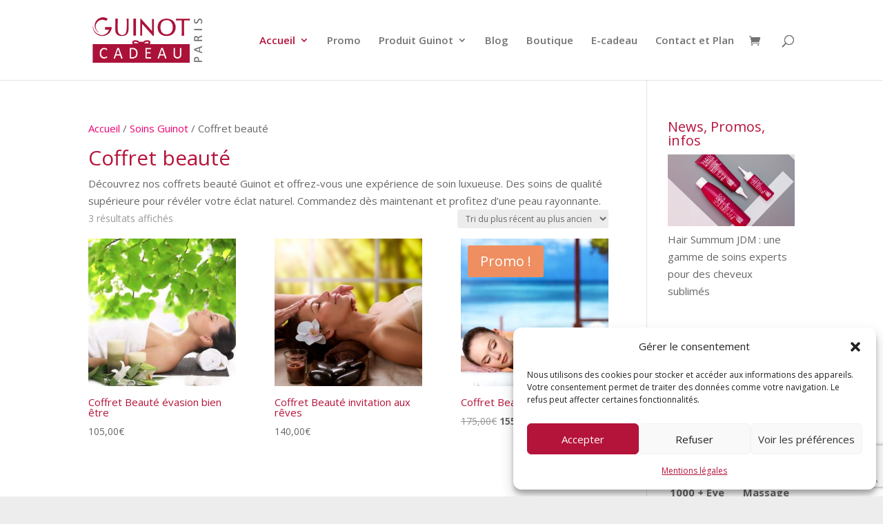

--- FILE ---
content_type: text/html; charset=UTF-8
request_url: https://guinot-cadeau-paris.fr/categorie-produit/coffret-beaute/
body_size: 25386
content:
<!DOCTYPE html>
<html lang="fr-FR">
<head>
	<meta charset="UTF-8" />
<meta http-equiv="X-UA-Compatible" content="IE=edge">
	<link rel="pingback" href="https://guinot-cadeau-paris.fr/xmlrpc.php" />

	<script type="text/javascript">
		document.documentElement.className = 'js';
	</script>
	
	<meta name='robots' content='index, follow, max-image-preview:large, max-snippet:-1, max-video-preview:-1' />

	<!-- This site is optimized with the Yoast SEO plugin v26.7 - https://yoast.com/wordpress/plugins/seo/ -->
	<title>Coffrets Beauté Guinot un cadeau réussi | Guinot Cadeau Paris</title>
	<meta name="description" content="Découvrez nos coffrets beauté Guinot et offrez-vous une expérience de soin luxueuse. Des soins de qualité supérieure pour révéler votre éclat naturel." />
	<link rel="canonical" href="https://guinot-cadeau-paris.fr/categorie-produit/soins-guinot/coffret-beaute/" />
	<meta property="og:locale" content="fr_FR" />
	<meta property="og:type" content="article" />
	<meta property="og:title" content="Coffrets Beauté Guinot un cadeau réussi | Guinot Cadeau Paris" />
	<meta property="og:description" content="Découvrez nos coffrets beauté Guinot et offrez-vous une expérience de soin luxueuse. Des soins de qualité supérieure pour révéler votre éclat naturel." />
	<meta property="og:url" content="https://guinot-cadeau-paris.fr/categorie-produit/soins-guinot/coffret-beaute/" />
	<meta property="og:site_name" content="Guinot Cadeau Paris" />
	<meta property="og:image" content="https://guinot-cadeau-paris.fr/wp-content/uploads/2018/03/GUINOT-cadeau-paris-pied-de-page.png" />
	<meta property="og:image:width" content="180" />
	<meta property="og:image:height" content="74" />
	<meta property="og:image:type" content="image/png" />
	<meta name="twitter:card" content="summary_large_image" />
	<script type="application/ld+json" class="yoast-schema-graph">{"@context":"https://schema.org","@graph":[{"@type":"CollectionPage","@id":"https://guinot-cadeau-paris.fr/categorie-produit/soins-guinot/coffret-beaute/","url":"https://guinot-cadeau-paris.fr/categorie-produit/soins-guinot/coffret-beaute/","name":"Coffrets Beauté Guinot un cadeau réussi | Guinot Cadeau Paris","isPartOf":{"@id":"https://guinot-cadeau-paris.fr/#website"},"primaryImageOfPage":{"@id":"https://guinot-cadeau-paris.fr/categorie-produit/soins-guinot/coffret-beaute/#primaryimage"},"image":{"@id":"https://guinot-cadeau-paris.fr/categorie-produit/soins-guinot/coffret-beaute/#primaryimage"},"thumbnailUrl":"https://guinot-cadeau-paris.fr/wp-content/uploads/2017/04/Evasion-bien-etre2.jpg","description":"Découvrez nos coffrets beauté Guinot et offrez-vous une expérience de soin luxueuse. Des soins de qualité supérieure pour révéler votre éclat naturel.","breadcrumb":{"@id":"https://guinot-cadeau-paris.fr/categorie-produit/soins-guinot/coffret-beaute/#breadcrumb"},"inLanguage":"fr-FR"},{"@type":"ImageObject","inLanguage":"fr-FR","@id":"https://guinot-cadeau-paris.fr/categorie-produit/soins-guinot/coffret-beaute/#primaryimage","url":"https://guinot-cadeau-paris.fr/wp-content/uploads/2017/04/Evasion-bien-etre2.jpg","contentUrl":"https://guinot-cadeau-paris.fr/wp-content/uploads/2017/04/Evasion-bien-etre2.jpg","width":515,"height":515,"caption":"Coffret beaute evasion bien etre Guinot"},{"@type":"BreadcrumbList","@id":"https://guinot-cadeau-paris.fr/categorie-produit/soins-guinot/coffret-beaute/#breadcrumb","itemListElement":[{"@type":"ListItem","position":1,"name":"La boutique Guinot Cadeau","item":"https://guinot-cadeau-paris.fr/"},{"@type":"ListItem","position":2,"name":"Boutique","item":"https://guinot-cadeau-paris.fr/boutique-beaute-en-ligne-guinot-cadeau/"},{"@type":"ListItem","position":3,"name":"Soins Guinot","item":"https://guinot-cadeau-paris.fr/categorie-produit/soins-guinot/"},{"@type":"ListItem","position":4,"name":"Coffret beauté"}]},{"@type":"WebSite","@id":"https://guinot-cadeau-paris.fr/#website","url":"https://guinot-cadeau-paris.fr/","name":"Guinot Cadeau Paris","description":"Vente en ligne de Soin Visage et Corps - Produits de beauté - Guinot à Paris","publisher":{"@id":"https://guinot-cadeau-paris.fr/#organization"},"alternateName":"Guinot Instituts Ponthieu et Daumesnil","potentialAction":[{"@type":"SearchAction","target":{"@type":"EntryPoint","urlTemplate":"https://guinot-cadeau-paris.fr/?s={search_term_string}"},"query-input":{"@type":"PropertyValueSpecification","valueRequired":true,"valueName":"search_term_string"}}],"inLanguage":"fr-FR"},{"@type":"Organization","@id":"https://guinot-cadeau-paris.fr/#organization","name":"Guinot Cadeau Paris","alternateName":"Guinot Instituts Ponthieu et Daumesnil","url":"https://guinot-cadeau-paris.fr/","logo":{"@type":"ImageObject","inLanguage":"fr-FR","@id":"https://guinot-cadeau-paris.fr/#/schema/logo/image/","url":"https://guinot-cadeau-paris.fr/wp-content/uploads/2018/01/GUINOT-cadeau-paris6-1.png","contentUrl":"https://guinot-cadeau-paris.fr/wp-content/uploads/2018/01/GUINOT-cadeau-paris6-1.png","width":273,"height":112,"caption":"Guinot Cadeau Paris"},"image":{"@id":"https://guinot-cadeau-paris.fr/#/schema/logo/image/"},"sameAs":["https://www.facebook.com/guinot.parisdaumesnil/","https://www.instagram.com/guinot.cadeau.paris/"]}]}</script>
	<!-- / Yoast SEO plugin. -->


<link rel='dns-prefetch' href='//fonts.googleapis.com' />
<link href='https://fonts.gstatic.com' crossorigin rel='preconnect' />
<link rel="alternate" type="application/rss+xml" title="Guinot Cadeau Paris &raquo; Flux" href="https://guinot-cadeau-paris.fr/feed/" />
<link rel="alternate" type="application/rss+xml" title="Guinot Cadeau Paris &raquo; Flux des commentaires" href="https://guinot-cadeau-paris.fr/comments/feed/" />
<link rel="alternate" type="application/rss+xml" title="Flux pour Guinot Cadeau Paris &raquo; Coffret beauté Catégorie" href="https://guinot-cadeau-paris.fr/categorie-produit/soins-guinot/coffret-beaute/feed/" />
<meta content="Divi v.4.27.5" name="generator"/><link rel='stylesheet' id='woocommerce-layout-css' href='https://guinot-cadeau-paris.fr/wp-content/plugins/woocommerce/assets/css/woocommerce-layout.css?ver=10.4.3' type='text/css' media='all' />
<link rel='stylesheet' id='woocommerce-smallscreen-css' href='https://guinot-cadeau-paris.fr/wp-content/plugins/woocommerce/assets/css/woocommerce-smallscreen.css?ver=10.4.3' type='text/css' media='only screen and (max-width: 768px)' />
<link rel='stylesheet' id='woocommerce-general-css' href='https://guinot-cadeau-paris.fr/wp-content/plugins/woocommerce/assets/css/woocommerce.css?ver=10.4.3' type='text/css' media='all' />
<style id='woocommerce-inline-inline-css' type='text/css'>
.woocommerce form .form-row .required { visibility: visible; }
/*# sourceURL=woocommerce-inline-inline-css */
</style>
<link rel='stylesheet' id='cmplz-general-css' href='https://guinot-cadeau-paris.fr/wp-content/plugins/complianz-gdpr/assets/css/cookieblocker.min.css?ver=1765940965' type='text/css' media='all' />
<link rel='stylesheet' id='mwb_wgm_common_css-css' href='https://guinot-cadeau-paris.fr/wp-content/plugins/woocommerce-ultimate-gift-card/assets/css/mwb_wgm_common.css?ver=b7989c9efa7c435a8cbcc954bef09356' type='text/css' media='all' />
<link rel='stylesheet' id='et-divi-open-sans-css' href='https://fonts.googleapis.com/css?family=Open+Sans:300italic,400italic,600italic,700italic,800italic,400,300,600,700,800&#038;subset=latin,latin-ext&#038;display=swap' type='text/css' media='all' />
<link rel='stylesheet' id='photoswipe-css' href='https://guinot-cadeau-paris.fr/wp-content/plugins/woocommerce/assets/css/photoswipe/photoswipe.min.css?ver=10.4.3' type='text/css' media='all' />
<link rel='stylesheet' id='photoswipe-default-skin-css' href='https://guinot-cadeau-paris.fr/wp-content/plugins/woocommerce/assets/css/photoswipe/default-skin/default-skin.min.css?ver=10.4.3' type='text/css' media='all' />
<link rel='stylesheet' id='select2-css' href='https://guinot-cadeau-paris.fr/wp-content/plugins/woocommerce/assets/css/select2.css?ver=10.4.3' type='text/css' media='all' />
<link rel='stylesheet' id='sib-front-css-css' href='https://guinot-cadeau-paris.fr/wp-content/plugins/mailin/css/mailin-front.css?ver=b7989c9efa7c435a8cbcc954bef09356' type='text/css' media='all' />
<link rel='stylesheet' id='divi-style-css' href='https://guinot-cadeau-paris.fr/wp-content/themes/Divi/style-static-cpt.min.css?ver=4.27.5' type='text/css' media='all' />
<script type="text/javascript" src="https://guinot-cadeau-paris.fr/wp-includes/js/jquery/jquery.min.js?ver=3.7.1" id="jquery-core-js"></script>
<script type="text/javascript" src="https://guinot-cadeau-paris.fr/wp-includes/js/jquery/jquery-migrate.min.js?ver=3.4.1" id="jquery-migrate-js"></script>
<script type="text/javascript" src="https://guinot-cadeau-paris.fr/wp-content/plugins/woocommerce/assets/js/jquery-blockui/jquery.blockUI.min.js?ver=2.7.0-wc.10.4.3" id="wc-jquery-blockui-js" defer="defer" data-wp-strategy="defer"></script>
<script type="text/javascript" id="wc-add-to-cart-js-extra">
/* <![CDATA[ */
var wc_add_to_cart_params = {"ajax_url":"/wp-admin/admin-ajax.php","wc_ajax_url":"/?wc-ajax=%%endpoint%%","i18n_view_cart":"Voir le panier","cart_url":"https://guinot-cadeau-paris.fr/panier/","is_cart":"","cart_redirect_after_add":"no"};
//# sourceURL=wc-add-to-cart-js-extra
/* ]]> */
</script>
<script type="text/javascript" src="https://guinot-cadeau-paris.fr/wp-content/plugins/woocommerce/assets/js/frontend/add-to-cart.min.js?ver=10.4.3" id="wc-add-to-cart-js" defer="defer" data-wp-strategy="defer"></script>
<script type="text/javascript" src="https://guinot-cadeau-paris.fr/wp-content/plugins/woocommerce/assets/js/js-cookie/js.cookie.min.js?ver=2.1.4-wc.10.4.3" id="wc-js-cookie-js" defer="defer" data-wp-strategy="defer"></script>
<script type="text/javascript" id="woocommerce-js-extra">
/* <![CDATA[ */
var woocommerce_params = {"ajax_url":"/wp-admin/admin-ajax.php","wc_ajax_url":"/?wc-ajax=%%endpoint%%","i18n_password_show":"Afficher le mot de passe","i18n_password_hide":"Masquer le mot de passe"};
//# sourceURL=woocommerce-js-extra
/* ]]> */
</script>
<script type="text/javascript" src="https://guinot-cadeau-paris.fr/wp-content/plugins/woocommerce/assets/js/frontend/woocommerce.min.js?ver=10.4.3" id="woocommerce-js" defer="defer" data-wp-strategy="defer"></script>
<script type="text/javascript" src="https://guinot-cadeau-paris.fr/wp-includes/js/jquery/ui/core.min.js?ver=1.13.3" id="jquery-ui-core-js"></script>
<script type="text/javascript" src="https://guinot-cadeau-paris.fr/wp-includes/js/jquery/ui/datepicker.min.js?ver=1.13.3" id="jquery-ui-datepicker-js"></script>
<script type="text/javascript" id="jquery-ui-datepicker-js-after">
/* <![CDATA[ */
jQuery(function(jQuery){jQuery.datepicker.setDefaults({"closeText":"Fermer","currentText":"Aujourd\u2019hui","monthNames":["janvier","f\u00e9vrier","mars","avril","mai","juin","juillet","ao\u00fbt","septembre","octobre","novembre","d\u00e9cembre"],"monthNamesShort":["Jan","F\u00e9v","Mar","Avr","Mai","Juin","Juil","Ao\u00fbt","Sep","Oct","Nov","D\u00e9c"],"nextText":"Suivant","prevText":"Pr\u00e9c\u00e9dent","dayNames":["dimanche","lundi","mardi","mercredi","jeudi","vendredi","samedi"],"dayNamesShort":["dim","lun","mar","mer","jeu","ven","sam"],"dayNamesMin":["D","L","M","M","J","V","S"],"dateFormat":"d MM yy","firstDay":1,"isRTL":false});});
//# sourceURL=jquery-ui-datepicker-js-after
/* ]]> */
</script>
<script type="text/javascript" id="mwb_wgm_balance_check-js-extra">
/* <![CDATA[ */
var mwb_check = {"ajaxurl":"https://guinot-cadeau-paris.fr/wp-admin/admin-ajax.php","empty":"Fields cannot be empty!","invalid_coupon":"Entered Code is not Valid","invalid_email":"Entered Email is not Valid","mwb_wgm_nonce":"1dce8f7a01"};
//# sourceURL=mwb_wgm_balance_check-js-extra
/* ]]> */
</script>
<script type="text/javascript" src="https://guinot-cadeau-paris.fr/wp-content/plugins/woocommerce-ultimate-gift-card//assets/js/mwb-wgm-balance-checker.js?ver=b7989c9efa7c435a8cbcc954bef09356" id="mwb_wgm_balance_check-js"></script>
<script type="text/javascript" id="WCPAY_ASSETS-js-extra">
/* <![CDATA[ */
var wcpayAssets = {"url":"https://guinot-cadeau-paris.fr/wp-content/plugins/woocommerce-payments/dist/"};
//# sourceURL=WCPAY_ASSETS-js-extra
/* ]]> */
</script>
<script type="text/javascript" src="https://guinot-cadeau-paris.fr/wp-content/plugins/woocommerce/assets/js/zoom/jquery.zoom.min.js?ver=1.7.21-wc.10.4.3" id="wc-zoom-js" defer="defer" data-wp-strategy="defer"></script>
<script type="text/javascript" src="https://guinot-cadeau-paris.fr/wp-content/plugins/woocommerce/assets/js/flexslider/jquery.flexslider.min.js?ver=2.7.2-wc.10.4.3" id="wc-flexslider-js" defer="defer" data-wp-strategy="defer"></script>
<script type="text/javascript" src="https://guinot-cadeau-paris.fr/wp-content/plugins/woocommerce/assets/js/photoswipe/photoswipe.min.js?ver=4.1.1-wc.10.4.3" id="wc-photoswipe-js" defer="defer" data-wp-strategy="defer"></script>
<script type="text/javascript" src="https://guinot-cadeau-paris.fr/wp-content/plugins/woocommerce/assets/js/photoswipe/photoswipe-ui-default.min.js?ver=4.1.1-wc.10.4.3" id="wc-photoswipe-ui-default-js" defer="defer" data-wp-strategy="defer"></script>
<script type="text/javascript" id="wc-single-product-js-extra">
/* <![CDATA[ */
var wc_single_product_params = {"i18n_required_rating_text":"Veuillez s\u00e9lectionner une note","i18n_rating_options":["1\u00a0\u00e9toile sur 5","2\u00a0\u00e9toiles sur 5","3\u00a0\u00e9toiles sur 5","4\u00a0\u00e9toiles sur 5","5\u00a0\u00e9toiles sur 5"],"i18n_product_gallery_trigger_text":"Voir la galerie d\u2019images en plein \u00e9cran","review_rating_required":"yes","flexslider":{"rtl":false,"animation":"slide","smoothHeight":true,"directionNav":false,"controlNav":"thumbnails","slideshow":false,"animationSpeed":500,"animationLoop":false,"allowOneSlide":false},"zoom_enabled":"1","zoom_options":[],"photoswipe_enabled":"1","photoswipe_options":{"shareEl":false,"closeOnScroll":false,"history":false,"hideAnimationDuration":0,"showAnimationDuration":0},"flexslider_enabled":"1"};
//# sourceURL=wc-single-product-js-extra
/* ]]> */
</script>
<script type="text/javascript" src="https://guinot-cadeau-paris.fr/wp-content/plugins/woocommerce/assets/js/frontend/single-product.min.js?ver=10.4.3" id="wc-single-product-js" defer="defer" data-wp-strategy="defer"></script>
<script type="text/javascript" id="wc-cart-fragments-js-extra">
/* <![CDATA[ */
var wc_cart_fragments_params = {"ajax_url":"/wp-admin/admin-ajax.php","wc_ajax_url":"/?wc-ajax=%%endpoint%%","cart_hash_key":"wc_cart_hash_515c5e7244d659cb013d5cdcbcaefaf1","fragment_name":"wc_fragments_515c5e7244d659cb013d5cdcbcaefaf1","request_timeout":"5000"};
//# sourceURL=wc-cart-fragments-js-extra
/* ]]> */
</script>
<script type="text/javascript" src="https://guinot-cadeau-paris.fr/wp-content/plugins/woocommerce/assets/js/frontend/cart-fragments.min.js?ver=10.4.3" id="wc-cart-fragments-js" defer="defer" data-wp-strategy="defer"></script>
<script type="text/javascript" id="wc-country-select-js-extra">
/* <![CDATA[ */
var wc_country_select_params = {"countries":"{\"FR\":[]}","i18n_select_state_text":"S\u00e9lectionner une option\u2026","i18n_no_matches":"Aucun r\u00e9sultat","i18n_ajax_error":"\u00c9chec du chargement","i18n_input_too_short_1":"Veuillez saisir 1 caract\u00e8re ou plus","i18n_input_too_short_n":"Veuillez saisir %qty% caract\u00e8res ou plus","i18n_input_too_long_1":"Veuillez supprimer 1 caract\u00e8re","i18n_input_too_long_n":"Veuillez supprimer %qty% caract\u00e8res","i18n_selection_too_long_1":"Vous ne pouvez s\u00e9lectionner qu\u20191 article","i18n_selection_too_long_n":"Vous ne pouvez s\u00e9lectionner que %qty% articles","i18n_load_more":"Charger plus de r\u00e9sultats\u2026","i18n_searching":"Recherche\u2026"};
//# sourceURL=wc-country-select-js-extra
/* ]]> */
</script>
<script type="text/javascript" src="https://guinot-cadeau-paris.fr/wp-content/plugins/woocommerce/assets/js/frontend/country-select.min.js?ver=10.4.3" id="wc-country-select-js" defer="defer" data-wp-strategy="defer"></script>
<script type="text/javascript" id="wc-address-i18n-js-extra">
/* <![CDATA[ */
var wc_address_i18n_params = {"locale":"{\"FR\":{\"postcode\":{\"priority\":65},\"state\":{\"required\":false,\"hidden\":true}},\"default\":{\"first_name\":{\"label\":\"Pr\\u00e9nom\",\"required\":true,\"class\":[\"form-row-first\"],\"autocomplete\":\"given-name\",\"priority\":10},\"last_name\":{\"label\":\"Nom\",\"required\":true,\"class\":[\"form-row-last\"],\"autocomplete\":\"family-name\",\"priority\":20},\"company\":{\"label\":\"Nom de l\\u2019entreprise\",\"class\":[\"form-row-wide\"],\"autocomplete\":\"organization\",\"priority\":30,\"required\":false},\"country\":{\"type\":\"country\",\"label\":\"Pays/r\\u00e9gion\",\"required\":true,\"class\":[\"form-row-wide\",\"address-field\",\"update_totals_on_change\"],\"autocomplete\":\"country\",\"priority\":40},\"address_1\":{\"label\":\"Num\\u00e9ro et nom de rue\",\"placeholder\":\"Num\\u00e9ro de voie et nom de la rue\",\"required\":true,\"class\":[\"form-row-wide\",\"address-field\"],\"autocomplete\":\"address-line1\",\"priority\":50},\"address_2\":{\"label\":\"Appartement, suite, unit\\u00e9, etc.\",\"label_class\":[\"screen-reader-text\"],\"placeholder\":\"B\\u00e2timent, appartement, lot, etc. (facultatif)\",\"class\":[\"form-row-wide\",\"address-field\"],\"autocomplete\":\"address-line2\",\"priority\":60,\"required\":false},\"city\":{\"label\":\"Ville\",\"required\":true,\"class\":[\"form-row-wide\",\"address-field\"],\"autocomplete\":\"address-level2\",\"priority\":70},\"state\":{\"type\":\"state\",\"label\":\"R\\u00e9gion\\u00a0/\\u00a0D\\u00e9partement\",\"required\":true,\"class\":[\"form-row-wide\",\"address-field\"],\"validate\":[\"state\"],\"autocomplete\":\"address-level1\",\"priority\":80},\"postcode\":{\"label\":\"Code postal\",\"required\":true,\"class\":[\"form-row-wide\",\"address-field\"],\"validate\":[\"postcode\"],\"autocomplete\":\"postal-code\",\"priority\":90}}}","locale_fields":"{\"address_1\":\"#billing_address_1_field, #shipping_address_1_field\",\"address_2\":\"#billing_address_2_field, #shipping_address_2_field\",\"state\":\"#billing_state_field, #shipping_state_field, #calc_shipping_state_field\",\"postcode\":\"#billing_postcode_field, #shipping_postcode_field, #calc_shipping_postcode_field\",\"city\":\"#billing_city_field, #shipping_city_field, #calc_shipping_city_field\"}","i18n_required_text":"obligatoire","i18n_optional_text":"facultatif"};
//# sourceURL=wc-address-i18n-js-extra
/* ]]> */
</script>
<script type="text/javascript" src="https://guinot-cadeau-paris.fr/wp-content/plugins/woocommerce/assets/js/frontend/address-i18n.min.js?ver=10.4.3" id="wc-address-i18n-js" defer="defer" data-wp-strategy="defer"></script>
<script type="text/javascript" id="wc-checkout-js-extra">
/* <![CDATA[ */
var wc_checkout_params = {"ajax_url":"/wp-admin/admin-ajax.php","wc_ajax_url":"/?wc-ajax=%%endpoint%%","update_order_review_nonce":"3be1010601","apply_coupon_nonce":"a180776bde","remove_coupon_nonce":"3c18bc4696","option_guest_checkout":"yes","checkout_url":"/?wc-ajax=checkout","is_checkout":"0","debug_mode":"","i18n_checkout_error":"Une erreur est survenue lors du traitement de votre commande. Veuillez v\u00e9rifier la pr\u00e9sence d\u2019une \u00e9ventuelle transaction sur votre moyen de paiement et consulter votre \u003Ca href=\"https://guinot-cadeau-paris.fr/mon-compte/orders/\"\u003Ehistorique de commande\u003C/a\u003E avant de r\u00e9essayer."};
//# sourceURL=wc-checkout-js-extra
/* ]]> */
</script>
<script type="text/javascript" src="https://guinot-cadeau-paris.fr/wp-content/plugins/woocommerce/assets/js/frontend/checkout.min.js?ver=10.4.3" id="wc-checkout-js" defer="defer" data-wp-strategy="defer"></script>
<script type="text/javascript" src="https://guinot-cadeau-paris.fr/wp-content/plugins/woocommerce/assets/js/select2/select2.full.min.js?ver=4.0.3-wc.10.4.3" id="wc-select2-js" defer="defer" data-wp-strategy="defer"></script>
<script type="text/javascript" src="https://guinot-cadeau-paris.fr/wp-content/plugins/woocommerce/assets/js/selectWoo/selectWoo.full.min.js?ver=1.0.9-wc.10.4.3" id="selectWoo-js" defer="defer" data-wp-strategy="defer"></script>
<script type="text/javascript" id="sib-front-js-js-extra">
/* <![CDATA[ */
var sibErrMsg = {"invalidMail":"Veuillez entrer une adresse e-mail valide.","requiredField":"Veuillez compl\u00e9ter les champs obligatoires.","invalidDateFormat":"Veuillez entrer une date valide.","invalidSMSFormat":"Veuillez entrer une num\u00e9ro de t\u00e9l\u00e9phone valide."};
var ajax_sib_front_object = {"ajax_url":"https://guinot-cadeau-paris.fr/wp-admin/admin-ajax.php","ajax_nonce":"59ab39db97","flag_url":"https://guinot-cadeau-paris.fr/wp-content/plugins/mailin/img/flags/"};
//# sourceURL=sib-front-js-js-extra
/* ]]> */
</script>
<script type="text/javascript" src="https://guinot-cadeau-paris.fr/wp-content/plugins/mailin/js/mailin-front.js?ver=1768561298" id="sib-front-js-js"></script>
<link rel="https://api.w.org/" href="https://guinot-cadeau-paris.fr/wp-json/" /><link rel="alternate" title="JSON" type="application/json" href="https://guinot-cadeau-paris.fr/wp-json/wp/v2/product_cat/20" /><link rel="EditURI" type="application/rsd+xml" title="RSD" href="https://guinot-cadeau-paris.fr/xmlrpc.php?rsd" />
			<style>.cmplz-hidden {
					display: none !important;
				}</style><meta name="viewport" content="width=device-width, initial-scale=1.0, maximum-scale=1.0, user-scalable=0" />	<noscript><style>.woocommerce-product-gallery{ opacity: 1 !important; }</style></noscript>
	<style type="text/css" id="custom-background-css">
body.custom-background { background-color: #ededed; }
</style>
	<link rel="icon" href="https://guinot-cadeau-paris.fr/wp-content/uploads/2024/06/logo-guinot-cadeau-favicon-2-100x100.png" sizes="32x32" />
<link rel="icon" href="https://guinot-cadeau-paris.fr/wp-content/uploads/2024/06/logo-guinot-cadeau-favicon-2-300x300.png" sizes="192x192" />
<link rel="apple-touch-icon" href="https://guinot-cadeau-paris.fr/wp-content/uploads/2024/06/logo-guinot-cadeau-favicon-2-300x300.png" />
<meta name="msapplication-TileImage" content="https://guinot-cadeau-paris.fr/wp-content/uploads/2024/06/logo-guinot-cadeau-favicon-2-300x300.png" />
<link rel="stylesheet" id="et-divi-customizer-cpt-global-cached-inline-styles" href="https://guinot-cadeau-paris.fr/wp-content/et-cache/global/et-divi-customizer-cpt-global.min.css?ver=1765149967" /><style id="et-critical-inline-css"></style>
<link rel="preload" as="style" id="et-core-unified-cpt-deferred-6821-cached-inline-styles" href="https://guinot-cadeau-paris.fr/wp-content/et-cache/6821/et-core-unified-cpt-deferred-6821.min.css?ver=1765149967" onload="this.onload=null;this.rel='stylesheet';" /><noscript><style id="rocket-lazyload-nojs-css">.rll-youtube-player, [data-lazy-src]{display:none !important;}</style></noscript><style id='wp-block-heading-inline-css' type='text/css'>
h1:where(.wp-block-heading).has-background,h2:where(.wp-block-heading).has-background,h3:where(.wp-block-heading).has-background,h4:where(.wp-block-heading).has-background,h5:where(.wp-block-heading).has-background,h6:where(.wp-block-heading).has-background{padding:1.25em 2.375em}h1.has-text-align-left[style*=writing-mode]:where([style*=vertical-lr]),h1.has-text-align-right[style*=writing-mode]:where([style*=vertical-rl]),h2.has-text-align-left[style*=writing-mode]:where([style*=vertical-lr]),h2.has-text-align-right[style*=writing-mode]:where([style*=vertical-rl]),h3.has-text-align-left[style*=writing-mode]:where([style*=vertical-lr]),h3.has-text-align-right[style*=writing-mode]:where([style*=vertical-rl]),h4.has-text-align-left[style*=writing-mode]:where([style*=vertical-lr]),h4.has-text-align-right[style*=writing-mode]:where([style*=vertical-rl]),h5.has-text-align-left[style*=writing-mode]:where([style*=vertical-lr]),h5.has-text-align-right[style*=writing-mode]:where([style*=vertical-rl]),h6.has-text-align-left[style*=writing-mode]:where([style*=vertical-lr]),h6.has-text-align-right[style*=writing-mode]:where([style*=vertical-rl]){rotate:180deg}
/*# sourceURL=https://guinot-cadeau-paris.fr/wp-includes/blocks/heading/style.min.css */
</style>
<style id='wp-block-image-inline-css' type='text/css'>
.wp-block-image>a,.wp-block-image>figure>a{display:inline-block}.wp-block-image img{box-sizing:border-box;height:auto;max-width:100%;vertical-align:bottom}@media not (prefers-reduced-motion){.wp-block-image img.hide{visibility:hidden}.wp-block-image img.show{animation:show-content-image .4s}}.wp-block-image[style*=border-radius] img,.wp-block-image[style*=border-radius]>a{border-radius:inherit}.wp-block-image.has-custom-border img{box-sizing:border-box}.wp-block-image.aligncenter{text-align:center}.wp-block-image.alignfull>a,.wp-block-image.alignwide>a{width:100%}.wp-block-image.alignfull img,.wp-block-image.alignwide img{height:auto;width:100%}.wp-block-image .aligncenter,.wp-block-image .alignleft,.wp-block-image .alignright,.wp-block-image.aligncenter,.wp-block-image.alignleft,.wp-block-image.alignright{display:table}.wp-block-image .aligncenter>figcaption,.wp-block-image .alignleft>figcaption,.wp-block-image .alignright>figcaption,.wp-block-image.aligncenter>figcaption,.wp-block-image.alignleft>figcaption,.wp-block-image.alignright>figcaption{caption-side:bottom;display:table-caption}.wp-block-image .alignleft{float:left;margin:.5em 1em .5em 0}.wp-block-image .alignright{float:right;margin:.5em 0 .5em 1em}.wp-block-image .aligncenter{margin-left:auto;margin-right:auto}.wp-block-image :where(figcaption){margin-bottom:1em;margin-top:.5em}.wp-block-image.is-style-circle-mask img{border-radius:9999px}@supports ((-webkit-mask-image:none) or (mask-image:none)) or (-webkit-mask-image:none){.wp-block-image.is-style-circle-mask img{border-radius:0;-webkit-mask-image:url('data:image/svg+xml;utf8,<svg viewBox="0 0 100 100" xmlns="http://www.w3.org/2000/svg"><circle cx="50" cy="50" r="50"/></svg>');mask-image:url('data:image/svg+xml;utf8,<svg viewBox="0 0 100 100" xmlns="http://www.w3.org/2000/svg"><circle cx="50" cy="50" r="50"/></svg>');mask-mode:alpha;-webkit-mask-position:center;mask-position:center;-webkit-mask-repeat:no-repeat;mask-repeat:no-repeat;-webkit-mask-size:contain;mask-size:contain}}:root :where(.wp-block-image.is-style-rounded img,.wp-block-image .is-style-rounded img){border-radius:9999px}.wp-block-image figure{margin:0}.wp-lightbox-container{display:flex;flex-direction:column;position:relative}.wp-lightbox-container img{cursor:zoom-in}.wp-lightbox-container img:hover+button{opacity:1}.wp-lightbox-container button{align-items:center;backdrop-filter:blur(16px) saturate(180%);background-color:#5a5a5a40;border:none;border-radius:4px;cursor:zoom-in;display:flex;height:20px;justify-content:center;opacity:0;padding:0;position:absolute;right:16px;text-align:center;top:16px;width:20px;z-index:100}@media not (prefers-reduced-motion){.wp-lightbox-container button{transition:opacity .2s ease}}.wp-lightbox-container button:focus-visible{outline:3px auto #5a5a5a40;outline:3px auto -webkit-focus-ring-color;outline-offset:3px}.wp-lightbox-container button:hover{cursor:pointer;opacity:1}.wp-lightbox-container button:focus{opacity:1}.wp-lightbox-container button:focus,.wp-lightbox-container button:hover,.wp-lightbox-container button:not(:hover):not(:active):not(.has-background){background-color:#5a5a5a40;border:none}.wp-lightbox-overlay{box-sizing:border-box;cursor:zoom-out;height:100vh;left:0;overflow:hidden;position:fixed;top:0;visibility:hidden;width:100%;z-index:100000}.wp-lightbox-overlay .close-button{align-items:center;cursor:pointer;display:flex;justify-content:center;min-height:40px;min-width:40px;padding:0;position:absolute;right:calc(env(safe-area-inset-right) + 16px);top:calc(env(safe-area-inset-top) + 16px);z-index:5000000}.wp-lightbox-overlay .close-button:focus,.wp-lightbox-overlay .close-button:hover,.wp-lightbox-overlay .close-button:not(:hover):not(:active):not(.has-background){background:none;border:none}.wp-lightbox-overlay .lightbox-image-container{height:var(--wp--lightbox-container-height);left:50%;overflow:hidden;position:absolute;top:50%;transform:translate(-50%,-50%);transform-origin:top left;width:var(--wp--lightbox-container-width);z-index:9999999999}.wp-lightbox-overlay .wp-block-image{align-items:center;box-sizing:border-box;display:flex;height:100%;justify-content:center;margin:0;position:relative;transform-origin:0 0;width:100%;z-index:3000000}.wp-lightbox-overlay .wp-block-image img{height:var(--wp--lightbox-image-height);min-height:var(--wp--lightbox-image-height);min-width:var(--wp--lightbox-image-width);width:var(--wp--lightbox-image-width)}.wp-lightbox-overlay .wp-block-image figcaption{display:none}.wp-lightbox-overlay button{background:none;border:none}.wp-lightbox-overlay .scrim{background-color:#fff;height:100%;opacity:.9;position:absolute;width:100%;z-index:2000000}.wp-lightbox-overlay.active{visibility:visible}@media not (prefers-reduced-motion){.wp-lightbox-overlay.active{animation:turn-on-visibility .25s both}.wp-lightbox-overlay.active img{animation:turn-on-visibility .35s both}.wp-lightbox-overlay.show-closing-animation:not(.active){animation:turn-off-visibility .35s both}.wp-lightbox-overlay.show-closing-animation:not(.active) img{animation:turn-off-visibility .25s both}.wp-lightbox-overlay.zoom.active{animation:none;opacity:1;visibility:visible}.wp-lightbox-overlay.zoom.active .lightbox-image-container{animation:lightbox-zoom-in .4s}.wp-lightbox-overlay.zoom.active .lightbox-image-container img{animation:none}.wp-lightbox-overlay.zoom.active .scrim{animation:turn-on-visibility .4s forwards}.wp-lightbox-overlay.zoom.show-closing-animation:not(.active){animation:none}.wp-lightbox-overlay.zoom.show-closing-animation:not(.active) .lightbox-image-container{animation:lightbox-zoom-out .4s}.wp-lightbox-overlay.zoom.show-closing-animation:not(.active) .lightbox-image-container img{animation:none}.wp-lightbox-overlay.zoom.show-closing-animation:not(.active) .scrim{animation:turn-off-visibility .4s forwards}}@keyframes show-content-image{0%{visibility:hidden}99%{visibility:hidden}to{visibility:visible}}@keyframes turn-on-visibility{0%{opacity:0}to{opacity:1}}@keyframes turn-off-visibility{0%{opacity:1;visibility:visible}99%{opacity:0;visibility:visible}to{opacity:0;visibility:hidden}}@keyframes lightbox-zoom-in{0%{transform:translate(calc((-100vw + var(--wp--lightbox-scrollbar-width))/2 + var(--wp--lightbox-initial-left-position)),calc(-50vh + var(--wp--lightbox-initial-top-position))) scale(var(--wp--lightbox-scale))}to{transform:translate(-50%,-50%) scale(1)}}@keyframes lightbox-zoom-out{0%{transform:translate(-50%,-50%) scale(1);visibility:visible}99%{visibility:visible}to{transform:translate(calc((-100vw + var(--wp--lightbox-scrollbar-width))/2 + var(--wp--lightbox-initial-left-position)),calc(-50vh + var(--wp--lightbox-initial-top-position))) scale(var(--wp--lightbox-scale));visibility:hidden}}
/*# sourceURL=https://guinot-cadeau-paris.fr/wp-includes/blocks/image/style.min.css */
</style>
<style id='wp-block-image-theme-inline-css' type='text/css'>
:root :where(.wp-block-image figcaption){color:#555;font-size:13px;text-align:center}.is-dark-theme :root :where(.wp-block-image figcaption){color:#ffffffa6}.wp-block-image{margin:0 0 1em}
/*# sourceURL=https://guinot-cadeau-paris.fr/wp-includes/blocks/image/theme.min.css */
</style>
<style id='wp-block-latest-posts-inline-css' type='text/css'>
.wp-block-latest-posts{box-sizing:border-box}.wp-block-latest-posts.alignleft{margin-right:2em}.wp-block-latest-posts.alignright{margin-left:2em}.wp-block-latest-posts.wp-block-latest-posts__list{list-style:none}.wp-block-latest-posts.wp-block-latest-posts__list li{clear:both;overflow-wrap:break-word}.wp-block-latest-posts.is-grid{display:flex;flex-wrap:wrap}.wp-block-latest-posts.is-grid li{margin:0 1.25em 1.25em 0;width:100%}@media (min-width:600px){.wp-block-latest-posts.columns-2 li{width:calc(50% - .625em)}.wp-block-latest-posts.columns-2 li:nth-child(2n){margin-right:0}.wp-block-latest-posts.columns-3 li{width:calc(33.33333% - .83333em)}.wp-block-latest-posts.columns-3 li:nth-child(3n){margin-right:0}.wp-block-latest-posts.columns-4 li{width:calc(25% - .9375em)}.wp-block-latest-posts.columns-4 li:nth-child(4n){margin-right:0}.wp-block-latest-posts.columns-5 li{width:calc(20% - 1em)}.wp-block-latest-posts.columns-5 li:nth-child(5n){margin-right:0}.wp-block-latest-posts.columns-6 li{width:calc(16.66667% - 1.04167em)}.wp-block-latest-posts.columns-6 li:nth-child(6n){margin-right:0}}:root :where(.wp-block-latest-posts.is-grid){padding:0}:root :where(.wp-block-latest-posts.wp-block-latest-posts__list){padding-left:0}.wp-block-latest-posts__post-author,.wp-block-latest-posts__post-date{display:block;font-size:.8125em}.wp-block-latest-posts__post-excerpt,.wp-block-latest-posts__post-full-content{margin-bottom:1em;margin-top:.5em}.wp-block-latest-posts__featured-image a{display:inline-block}.wp-block-latest-posts__featured-image img{height:auto;max-width:100%;width:auto}.wp-block-latest-posts__featured-image.alignleft{float:left;margin-right:1em}.wp-block-latest-posts__featured-image.alignright{float:right;margin-left:1em}.wp-block-latest-posts__featured-image.aligncenter{margin-bottom:1em;text-align:center}
/*# sourceURL=https://guinot-cadeau-paris.fr/wp-includes/blocks/latest-posts/style.min.css */
</style>
<style id='wp-block-tag-cloud-inline-css' type='text/css'>
.wp-block-tag-cloud{box-sizing:border-box}.wp-block-tag-cloud.aligncenter{justify-content:center;text-align:center}.wp-block-tag-cloud a{display:inline-block;margin-right:5px}.wp-block-tag-cloud span{display:inline-block;margin-left:5px;text-decoration:none}:root :where(.wp-block-tag-cloud.is-style-outline){display:flex;flex-wrap:wrap;gap:1ch}:root :where(.wp-block-tag-cloud.is-style-outline a){border:1px solid;font-size:unset!important;margin-right:0;padding:1ch 2ch;text-decoration:none!important}
/*# sourceURL=https://guinot-cadeau-paris.fr/wp-includes/blocks/tag-cloud/style.min.css */
</style>
<style id='wp-block-columns-inline-css' type='text/css'>
.wp-block-columns{box-sizing:border-box;display:flex;flex-wrap:wrap!important}@media (min-width:782px){.wp-block-columns{flex-wrap:nowrap!important}}.wp-block-columns{align-items:normal!important}.wp-block-columns.are-vertically-aligned-top{align-items:flex-start}.wp-block-columns.are-vertically-aligned-center{align-items:center}.wp-block-columns.are-vertically-aligned-bottom{align-items:flex-end}@media (max-width:781px){.wp-block-columns:not(.is-not-stacked-on-mobile)>.wp-block-column{flex-basis:100%!important}}@media (min-width:782px){.wp-block-columns:not(.is-not-stacked-on-mobile)>.wp-block-column{flex-basis:0;flex-grow:1}.wp-block-columns:not(.is-not-stacked-on-mobile)>.wp-block-column[style*=flex-basis]{flex-grow:0}}.wp-block-columns.is-not-stacked-on-mobile{flex-wrap:nowrap!important}.wp-block-columns.is-not-stacked-on-mobile>.wp-block-column{flex-basis:0;flex-grow:1}.wp-block-columns.is-not-stacked-on-mobile>.wp-block-column[style*=flex-basis]{flex-grow:0}:where(.wp-block-columns){margin-bottom:1.75em}:where(.wp-block-columns.has-background){padding:1.25em 2.375em}.wp-block-column{flex-grow:1;min-width:0;overflow-wrap:break-word;word-break:break-word}.wp-block-column.is-vertically-aligned-top{align-self:flex-start}.wp-block-column.is-vertically-aligned-center{align-self:center}.wp-block-column.is-vertically-aligned-bottom{align-self:flex-end}.wp-block-column.is-vertically-aligned-stretch{align-self:stretch}.wp-block-column.is-vertically-aligned-bottom,.wp-block-column.is-vertically-aligned-center,.wp-block-column.is-vertically-aligned-top{width:100%}
/*# sourceURL=https://guinot-cadeau-paris.fr/wp-includes/blocks/columns/style.min.css */
</style>
<style id='wp-block-group-inline-css' type='text/css'>
.wp-block-group{box-sizing:border-box}:where(.wp-block-group.wp-block-group-is-layout-constrained){position:relative}
/*# sourceURL=https://guinot-cadeau-paris.fr/wp-includes/blocks/group/style.min.css */
</style>
<style id='wp-block-group-theme-inline-css' type='text/css'>
:where(.wp-block-group.has-background){padding:1.25em 2.375em}
/*# sourceURL=https://guinot-cadeau-paris.fr/wp-includes/blocks/group/theme.min.css */
</style>
<style id='global-styles-inline-css' type='text/css'>
:root{--wp--preset--aspect-ratio--square: 1;--wp--preset--aspect-ratio--4-3: 4/3;--wp--preset--aspect-ratio--3-4: 3/4;--wp--preset--aspect-ratio--3-2: 3/2;--wp--preset--aspect-ratio--2-3: 2/3;--wp--preset--aspect-ratio--16-9: 16/9;--wp--preset--aspect-ratio--9-16: 9/16;--wp--preset--color--black: #000000;--wp--preset--color--cyan-bluish-gray: #abb8c3;--wp--preset--color--white: #ffffff;--wp--preset--color--pale-pink: #f78da7;--wp--preset--color--vivid-red: #cf2e2e;--wp--preset--color--luminous-vivid-orange: #ff6900;--wp--preset--color--luminous-vivid-amber: #fcb900;--wp--preset--color--light-green-cyan: #7bdcb5;--wp--preset--color--vivid-green-cyan: #00d084;--wp--preset--color--pale-cyan-blue: #8ed1fc;--wp--preset--color--vivid-cyan-blue: #0693e3;--wp--preset--color--vivid-purple: #9b51e0;--wp--preset--gradient--vivid-cyan-blue-to-vivid-purple: linear-gradient(135deg,rgb(6,147,227) 0%,rgb(155,81,224) 100%);--wp--preset--gradient--light-green-cyan-to-vivid-green-cyan: linear-gradient(135deg,rgb(122,220,180) 0%,rgb(0,208,130) 100%);--wp--preset--gradient--luminous-vivid-amber-to-luminous-vivid-orange: linear-gradient(135deg,rgb(252,185,0) 0%,rgb(255,105,0) 100%);--wp--preset--gradient--luminous-vivid-orange-to-vivid-red: linear-gradient(135deg,rgb(255,105,0) 0%,rgb(207,46,46) 100%);--wp--preset--gradient--very-light-gray-to-cyan-bluish-gray: linear-gradient(135deg,rgb(238,238,238) 0%,rgb(169,184,195) 100%);--wp--preset--gradient--cool-to-warm-spectrum: linear-gradient(135deg,rgb(74,234,220) 0%,rgb(151,120,209) 20%,rgb(207,42,186) 40%,rgb(238,44,130) 60%,rgb(251,105,98) 80%,rgb(254,248,76) 100%);--wp--preset--gradient--blush-light-purple: linear-gradient(135deg,rgb(255,206,236) 0%,rgb(152,150,240) 100%);--wp--preset--gradient--blush-bordeaux: linear-gradient(135deg,rgb(254,205,165) 0%,rgb(254,45,45) 50%,rgb(107,0,62) 100%);--wp--preset--gradient--luminous-dusk: linear-gradient(135deg,rgb(255,203,112) 0%,rgb(199,81,192) 50%,rgb(65,88,208) 100%);--wp--preset--gradient--pale-ocean: linear-gradient(135deg,rgb(255,245,203) 0%,rgb(182,227,212) 50%,rgb(51,167,181) 100%);--wp--preset--gradient--electric-grass: linear-gradient(135deg,rgb(202,248,128) 0%,rgb(113,206,126) 100%);--wp--preset--gradient--midnight: linear-gradient(135deg,rgb(2,3,129) 0%,rgb(40,116,252) 100%);--wp--preset--font-size--small: 13px;--wp--preset--font-size--medium: 20px;--wp--preset--font-size--large: 36px;--wp--preset--font-size--x-large: 42px;--wp--preset--spacing--20: 0.44rem;--wp--preset--spacing--30: 0.67rem;--wp--preset--spacing--40: 1rem;--wp--preset--spacing--50: 1.5rem;--wp--preset--spacing--60: 2.25rem;--wp--preset--spacing--70: 3.38rem;--wp--preset--spacing--80: 5.06rem;--wp--preset--shadow--natural: 6px 6px 9px rgba(0, 0, 0, 0.2);--wp--preset--shadow--deep: 12px 12px 50px rgba(0, 0, 0, 0.4);--wp--preset--shadow--sharp: 6px 6px 0px rgba(0, 0, 0, 0.2);--wp--preset--shadow--outlined: 6px 6px 0px -3px rgb(255, 255, 255), 6px 6px rgb(0, 0, 0);--wp--preset--shadow--crisp: 6px 6px 0px rgb(0, 0, 0);}:root { --wp--style--global--content-size: 823px;--wp--style--global--wide-size: 1080px; }:where(body) { margin: 0; }.wp-site-blocks > .alignleft { float: left; margin-right: 2em; }.wp-site-blocks > .alignright { float: right; margin-left: 2em; }.wp-site-blocks > .aligncenter { justify-content: center; margin-left: auto; margin-right: auto; }:where(.is-layout-flex){gap: 0.5em;}:where(.is-layout-grid){gap: 0.5em;}.is-layout-flow > .alignleft{float: left;margin-inline-start: 0;margin-inline-end: 2em;}.is-layout-flow > .alignright{float: right;margin-inline-start: 2em;margin-inline-end: 0;}.is-layout-flow > .aligncenter{margin-left: auto !important;margin-right: auto !important;}.is-layout-constrained > .alignleft{float: left;margin-inline-start: 0;margin-inline-end: 2em;}.is-layout-constrained > .alignright{float: right;margin-inline-start: 2em;margin-inline-end: 0;}.is-layout-constrained > .aligncenter{margin-left: auto !important;margin-right: auto !important;}.is-layout-constrained > :where(:not(.alignleft):not(.alignright):not(.alignfull)){max-width: var(--wp--style--global--content-size);margin-left: auto !important;margin-right: auto !important;}.is-layout-constrained > .alignwide{max-width: var(--wp--style--global--wide-size);}body .is-layout-flex{display: flex;}.is-layout-flex{flex-wrap: wrap;align-items: center;}.is-layout-flex > :is(*, div){margin: 0;}body .is-layout-grid{display: grid;}.is-layout-grid > :is(*, div){margin: 0;}body{padding-top: 0px;padding-right: 0px;padding-bottom: 0px;padding-left: 0px;}:root :where(.wp-element-button, .wp-block-button__link){background-color: #32373c;border-width: 0;color: #fff;font-family: inherit;font-size: inherit;font-style: inherit;font-weight: inherit;letter-spacing: inherit;line-height: inherit;padding-top: calc(0.667em + 2px);padding-right: calc(1.333em + 2px);padding-bottom: calc(0.667em + 2px);padding-left: calc(1.333em + 2px);text-decoration: none;text-transform: inherit;}.has-black-color{color: var(--wp--preset--color--black) !important;}.has-cyan-bluish-gray-color{color: var(--wp--preset--color--cyan-bluish-gray) !important;}.has-white-color{color: var(--wp--preset--color--white) !important;}.has-pale-pink-color{color: var(--wp--preset--color--pale-pink) !important;}.has-vivid-red-color{color: var(--wp--preset--color--vivid-red) !important;}.has-luminous-vivid-orange-color{color: var(--wp--preset--color--luminous-vivid-orange) !important;}.has-luminous-vivid-amber-color{color: var(--wp--preset--color--luminous-vivid-amber) !important;}.has-light-green-cyan-color{color: var(--wp--preset--color--light-green-cyan) !important;}.has-vivid-green-cyan-color{color: var(--wp--preset--color--vivid-green-cyan) !important;}.has-pale-cyan-blue-color{color: var(--wp--preset--color--pale-cyan-blue) !important;}.has-vivid-cyan-blue-color{color: var(--wp--preset--color--vivid-cyan-blue) !important;}.has-vivid-purple-color{color: var(--wp--preset--color--vivid-purple) !important;}.has-black-background-color{background-color: var(--wp--preset--color--black) !important;}.has-cyan-bluish-gray-background-color{background-color: var(--wp--preset--color--cyan-bluish-gray) !important;}.has-white-background-color{background-color: var(--wp--preset--color--white) !important;}.has-pale-pink-background-color{background-color: var(--wp--preset--color--pale-pink) !important;}.has-vivid-red-background-color{background-color: var(--wp--preset--color--vivid-red) !important;}.has-luminous-vivid-orange-background-color{background-color: var(--wp--preset--color--luminous-vivid-orange) !important;}.has-luminous-vivid-amber-background-color{background-color: var(--wp--preset--color--luminous-vivid-amber) !important;}.has-light-green-cyan-background-color{background-color: var(--wp--preset--color--light-green-cyan) !important;}.has-vivid-green-cyan-background-color{background-color: var(--wp--preset--color--vivid-green-cyan) !important;}.has-pale-cyan-blue-background-color{background-color: var(--wp--preset--color--pale-cyan-blue) !important;}.has-vivid-cyan-blue-background-color{background-color: var(--wp--preset--color--vivid-cyan-blue) !important;}.has-vivid-purple-background-color{background-color: var(--wp--preset--color--vivid-purple) !important;}.has-black-border-color{border-color: var(--wp--preset--color--black) !important;}.has-cyan-bluish-gray-border-color{border-color: var(--wp--preset--color--cyan-bluish-gray) !important;}.has-white-border-color{border-color: var(--wp--preset--color--white) !important;}.has-pale-pink-border-color{border-color: var(--wp--preset--color--pale-pink) !important;}.has-vivid-red-border-color{border-color: var(--wp--preset--color--vivid-red) !important;}.has-luminous-vivid-orange-border-color{border-color: var(--wp--preset--color--luminous-vivid-orange) !important;}.has-luminous-vivid-amber-border-color{border-color: var(--wp--preset--color--luminous-vivid-amber) !important;}.has-light-green-cyan-border-color{border-color: var(--wp--preset--color--light-green-cyan) !important;}.has-vivid-green-cyan-border-color{border-color: var(--wp--preset--color--vivid-green-cyan) !important;}.has-pale-cyan-blue-border-color{border-color: var(--wp--preset--color--pale-cyan-blue) !important;}.has-vivid-cyan-blue-border-color{border-color: var(--wp--preset--color--vivid-cyan-blue) !important;}.has-vivid-purple-border-color{border-color: var(--wp--preset--color--vivid-purple) !important;}.has-vivid-cyan-blue-to-vivid-purple-gradient-background{background: var(--wp--preset--gradient--vivid-cyan-blue-to-vivid-purple) !important;}.has-light-green-cyan-to-vivid-green-cyan-gradient-background{background: var(--wp--preset--gradient--light-green-cyan-to-vivid-green-cyan) !important;}.has-luminous-vivid-amber-to-luminous-vivid-orange-gradient-background{background: var(--wp--preset--gradient--luminous-vivid-amber-to-luminous-vivid-orange) !important;}.has-luminous-vivid-orange-to-vivid-red-gradient-background{background: var(--wp--preset--gradient--luminous-vivid-orange-to-vivid-red) !important;}.has-very-light-gray-to-cyan-bluish-gray-gradient-background{background: var(--wp--preset--gradient--very-light-gray-to-cyan-bluish-gray) !important;}.has-cool-to-warm-spectrum-gradient-background{background: var(--wp--preset--gradient--cool-to-warm-spectrum) !important;}.has-blush-light-purple-gradient-background{background: var(--wp--preset--gradient--blush-light-purple) !important;}.has-blush-bordeaux-gradient-background{background: var(--wp--preset--gradient--blush-bordeaux) !important;}.has-luminous-dusk-gradient-background{background: var(--wp--preset--gradient--luminous-dusk) !important;}.has-pale-ocean-gradient-background{background: var(--wp--preset--gradient--pale-ocean) !important;}.has-electric-grass-gradient-background{background: var(--wp--preset--gradient--electric-grass) !important;}.has-midnight-gradient-background{background: var(--wp--preset--gradient--midnight) !important;}.has-small-font-size{font-size: var(--wp--preset--font-size--small) !important;}.has-medium-font-size{font-size: var(--wp--preset--font-size--medium) !important;}.has-large-font-size{font-size: var(--wp--preset--font-size--large) !important;}.has-x-large-font-size{font-size: var(--wp--preset--font-size--x-large) !important;}
:where(.wp-block-columns.is-layout-flex){gap: 2em;}:where(.wp-block-columns.is-layout-grid){gap: 2em;}
/*# sourceURL=global-styles-inline-css */
</style>
<style id='core-block-supports-inline-css' type='text/css'>
.wp-container-core-columns-is-layout-9d6595d7{flex-wrap:nowrap;}
/*# sourceURL=core-block-supports-inline-css */
</style>
<link rel='stylesheet' id='wc-blocks-style-css' href='https://guinot-cadeau-paris.fr/wp-content/plugins/woocommerce/assets/client/blocks/wc-blocks.css?ver=wc-10.4.3' type='text/css' media='all' />
<link rel='stylesheet' id='wc-blocks-style-all-products-css' href='https://guinot-cadeau-paris.fr/wp-content/plugins/woocommerce/assets/client/blocks/all-products.css?ver=wc-10.4.3' type='text/css' media='all' />
</head>
<body data-rsssl=1 data-cmplz=1 class="archive tax-product_cat term-coffret-beaute term-20 custom-background wp-theme-Divi theme-Divi et-tb-has-template et-tb-has-footer woocommerce woocommerce-page woocommerce-no-js et_pb_button_helper_class et_fixed_nav et_show_nav et_primary_nav_dropdown_animation_fade et_secondary_nav_dropdown_animation_fade et_header_style_left et_cover_background et_pb_gutter osx et_pb_gutters3 et_pb_pagebuilder_layout et_smooth_scroll et_right_sidebar et_divi_theme et-db">
	<div id="page-container">
<div id="et-boc" class="et-boc">
			
		

	<header id="main-header" data-height-onload="102">
		<div class="container clearfix et_menu_container">
					<div class="logo_container">
				<span class="logo_helper"></span>
				<a href="https://guinot-cadeau-paris.fr/">
				<img src="https://guinot-cadeau-paris.fr/wp-content/uploads/2018/01/GUINOT-cadeau-paris6-1.png" width="273" height="112" alt="Guinot Cadeau Paris" id="logo" data-height-percentage="58" />
				</a>
			</div>
					<div id="et-top-navigation" data-height="102" data-fixed-height="67">
									<nav id="top-menu-nav">
					<ul id="top-menu" class="nav"><li class="mega-menu menu-item menu-item-type-post_type menu-item-object-page menu-item-home current-menu-ancestor current_page_ancestor menu-item-has-children menu-item-5408"><a href="https://guinot-cadeau-paris.fr/">Accueil</a>
<ul class="sub-menu">
	<li class="menu-item menu-item-type-post_type menu-item-object-page menu-item-has-children menu-item-5410"><a href="https://guinot-cadeau-paris.fr/boutique-beaute-en-ligne-guinot-cadeau/">TOUS LES SOINS</a>
	<ul class="sub-menu">
		<li class="menu-item menu-item-type-taxonomy menu-item-object-product_cat menu-item-5421"><a href="https://guinot-cadeau-paris.fr/categorie-produit/soins-guinot/soins-visage/">Soins visage</a></li>
		<li class="menu-item menu-item-type-taxonomy menu-item-object-product_cat menu-item-5422"><a href="https://guinot-cadeau-paris.fr/categorie-produit/soins-guinot/soins-corps/">Soins corps</a></li>
		<li class="menu-item menu-item-type-taxonomy menu-item-object-product_cat menu-item-5423"><a href="https://guinot-cadeau-paris.fr/categorie-produit/soins-guinot/soins-minceur/">Soins minceur</a></li>
		<li class="menu-item menu-item-type-taxonomy menu-item-object-product_cat menu-item-5424"><a href="https://guinot-cadeau-paris.fr/categorie-produit/soins-guinot/soins-minceur/technispa/">Technispa</a></li>
		<li class="menu-item menu-item-type-taxonomy menu-item-object-product_cat menu-item-5425"><a href="https://guinot-cadeau-paris.fr/categorie-produit/soins-guinot/manucurie/">Manucurie</a></li>
	</ul>
</li>
	<li class="menu-item menu-item-type-custom menu-item-object-custom current-menu-ancestor current-menu-parent menu-item-has-children menu-item-5419"><a href="#">OFFRES BEAUTÉ</a>
	<ul class="sub-menu">
		<li class="menu-item menu-item-type-post_type menu-item-object-page menu-item-5413"><a href="https://guinot-cadeau-paris.fr/promotion-visage-et-corps-guinot/">Promotion web</a></li>
		<li class="menu-item menu-item-type-post_type menu-item-object-page menu-item-5412"><a href="https://guinot-cadeau-paris.fr/guinot-minceur-technispa/">Guinot minceur</a></li>
		<li class="menu-item menu-item-type-post_type menu-item-object-page menu-item-5416"><a href="https://guinot-cadeau-paris.fr/cure-soin-visage-guinot-jeunesse/">Cure visage</a></li>
		<li class="menu-item menu-item-type-taxonomy menu-item-object-product_cat current-menu-item menu-item-5426"><a href="https://guinot-cadeau-paris.fr/categorie-produit/soins-guinot/coffret-beaute/" aria-current="page">Coffret beauté</a></li>
	</ul>
</li>
	<li class="menu-item menu-item-type-custom menu-item-object-custom menu-item-has-children menu-item-5415"><a href="#">ACTUS ET INFOS</a>
	<ul class="sub-menu">
		<li class="menu-item menu-item-type-post_type menu-item-object-page menu-item-5414"><a href="https://guinot-cadeau-paris.fr/videos-de-soins-guinot-cadeau-paris/">Vidéos</a></li>
		<li class="menu-item menu-item-type-post_type menu-item-object-page menu-item-5418"><a href="https://guinot-cadeau-paris.fr/mon-compte/">Mon compte</a></li>
		<li class="menu-item menu-item-type-post_type menu-item-object-page menu-item-5434"><a href="https://guinot-cadeau-paris.fr/panier/">Panier</a></li>
		<li class="menu-item menu-item-type-post_type menu-item-object-page menu-item-privacy-policy menu-item-6938"><a rel="privacy-policy" href="https://guinot-cadeau-paris.fr/mentions-legales/">Mentions légales</a></li>
	</ul>
</li>
</ul>
</li>
<li class="menu-item menu-item-type-post_type menu-item-object-page menu-item-8488"><a href="https://guinot-cadeau-paris.fr/promotion-visage-et-corps-guinot/">Promo</a></li>
<li class="menu-item menu-item-type-custom menu-item-object-custom menu-item-has-children menu-item-5566"><a href="#">Produit Guinot</a>
<ul class="sub-menu">
	<li class="menu-item menu-item-type-taxonomy menu-item-object-product_cat menu-item-has-children menu-item-5567"><a href="https://guinot-cadeau-paris.fr/categorie-produit/produit-guinot/produit-visage/">Produit Visage</a>
	<ul class="sub-menu">
		<li class="menu-item menu-item-type-taxonomy menu-item-object-product_cat menu-item-5605"><a href="https://guinot-cadeau-paris.fr/categorie-produit/produit-guinot/anti-age/">Produit Anti-âge</a></li>
		<li class="menu-item menu-item-type-taxonomy menu-item-object-product_cat menu-item-5606"><a href="https://guinot-cadeau-paris.fr/categorie-produit/produit-guinot/produit-fermete/">Produit Fermeté</a></li>
		<li class="menu-item menu-item-type-taxonomy menu-item-object-product_cat menu-item-5607"><a href="https://guinot-cadeau-paris.fr/categorie-produit/produit-guinot/produit-hydratant/">Produit Hydratation</a></li>
		<li class="menu-item menu-item-type-taxonomy menu-item-object-product_cat menu-item-5611"><a href="https://guinot-cadeau-paris.fr/categorie-produit/produit-guinot/produit-nettoyant/">Produit Nettoyant</a></li>
		<li class="menu-item menu-item-type-taxonomy menu-item-object-product_cat menu-item-8694"><a href="https://guinot-cadeau-paris.fr/categorie-produit/produit-guinot/produit-apaisant/">Produit Apaisant</a></li>
	</ul>
</li>
	<li class="menu-item menu-item-type-taxonomy menu-item-object-product_cat menu-item-5736"><a href="https://guinot-cadeau-paris.fr/categorie-produit/produit-guinot/produit-corps/">Produit corps</a></li>
	<li class="menu-item menu-item-type-taxonomy menu-item-object-product_cat menu-item-5620"><a href="https://guinot-cadeau-paris.fr/categorie-produit/produit-guinot/produit-solaire/">Produit Solaire</a></li>
	<li class="menu-item menu-item-type-taxonomy menu-item-object-product_cat menu-item-9033"><a href="https://guinot-cadeau-paris.fr/categorie-produit/produits-dr-jdm/produit-cheveux/">Produit Cheveux</a></li>
	<li class="menu-item menu-item-type-taxonomy menu-item-object-product_cat menu-item-9034"><a href="https://guinot-cadeau-paris.fr/categorie-produit/produits-dr-jdm/">Produits Dr JDM</a></li>
</ul>
</li>
<li class="menu-item menu-item-type-post_type menu-item-object-page menu-item-5409"><a href="https://guinot-cadeau-paris.fr/blog/">Blog</a></li>
<li class="menu-item menu-item-type-post_type menu-item-object-page menu-item-5428"><a href="https://guinot-cadeau-paris.fr/boutique-beaute-en-ligne-guinot-cadeau/">Boutique</a></li>
<li class="menu-item menu-item-type-custom menu-item-object-custom menu-item-5435"><a href="https://guinot-cadeau-paris.fr/produit/carte-cadeau-a-offrir-guinot/">E-cadeau</a></li>
<li class="menu-item menu-item-type-post_type menu-item-object-page menu-item-5411"><a href="https://guinot-cadeau-paris.fr/contact-plan-institut-guinot-paris-8-et-12/">Contact et Plan</a></li>
</ul>					</nav>
				
				<a href="https://guinot-cadeau-paris.fr/panier/" class="et-cart-info">
				<span></span>
			</a>
				
									<div id="et_top_search">
						<span id="et_search_icon"></span>
					</div>
				
				<div id="et_mobile_nav_menu">
				<div class="mobile_nav closed">
					<span class="select_page">Select Page</span>
					<span class="mobile_menu_bar mobile_menu_bar_toggle"></span>
				</div>
			</div>			</div> <!-- #et-top-navigation -->
		</div> <!-- .container -->
				<div class="et_search_outer">
			<div class="container et_search_form_container">
				<form role="search" method="get" class="et-search-form" action="https://guinot-cadeau-paris.fr/">
				<input type="search" class="et-search-field" placeholder="Search &hellip;" value="" name="s" title="Search for:" />				</form>
				<span class="et_close_search_field"></span>
			</div>
		</div>
			</header> <!-- #main-header -->
<div id="et-main-area">
	
		<div id="main-content">
			<div class="container">
				<div id="content-area" class="clearfix">
					<div id="left-area"><nav class="woocommerce-breadcrumb" aria-label="Breadcrumb"><a href="https://guinot-cadeau-paris.fr">Accueil</a>&nbsp;&#47;&nbsp;<a href="https://guinot-cadeau-paris.fr/categorie-produit/soins-guinot/">Soins Guinot</a>&nbsp;&#47;&nbsp;Coffret beauté</nav><header class="woocommerce-products-header">
			<h1 class="woocommerce-products-header__title page-title">Coffret beauté</h1>
	
	<div class="term-description"><p>Découvrez nos coffrets beauté Guinot et offrez-vous une expérience de soin luxueuse. Des soins de qualité supérieure pour révéler votre éclat naturel. Commandez dès maintenant et profitez d&rsquo;une peau rayonnante.</p>
</div></header>
<div class="woocommerce-notices-wrapper"></div><p class="woocommerce-result-count" role="alert" aria-relevant="all" data-is-sorted-by="true">
	3 résultats affichés<span class="screen-reader-text">Trié du plus récent au plus ancien</span></p>
<form class="woocommerce-ordering" method="get">
		<select
		name="orderby"
		class="orderby"
					aria-label="Commande"
			>
					<option value="popularity" >Tri par popularité</option>
					<option value="date"  selected='selected'>Tri du plus récent au plus ancien</option>
					<option value="price" >Tri par tarif croissant</option>
					<option value="price-desc" >Tri par tarif décroissant</option>
			</select>
	<input type="hidden" name="paged" value="1" />
	</form>
<ul class="products columns-3">
<li class="product type-product post-176 status-publish first instock product_cat-coffret-beaute product_cat-massage-relaxant product_tag-coffrets product_tag-massage has-post-thumbnail virtual taxable purchasable product-type-simple">
	<a href="https://guinot-cadeau-paris.fr/produit/coffret-beaute-evasion-bien-etre/" class="woocommerce-LoopProduct-link woocommerce-loop-product__link"><span class="et_shop_image"><img width="400" height="400" src="https://guinot-cadeau-paris.fr/wp-content/uploads/2017/04/Evasion-bien-etre2-400x400.jpg" class="attachment-woocommerce_thumbnail size-woocommerce_thumbnail" alt="Faites-vous plaisir ou offrez un coffret beauté évasion" decoding="async" fetchpriority="high" srcset="https://guinot-cadeau-paris.fr/wp-content/uploads/2017/04/Evasion-bien-etre2-400x400.jpg 400w, https://guinot-cadeau-paris.fr/wp-content/uploads/2017/04/Evasion-bien-etre2-100x100.jpg 100w, https://guinot-cadeau-paris.fr/wp-content/uploads/2017/04/Evasion-bien-etre2-510x510.jpg 510w, https://guinot-cadeau-paris.fr/wp-content/uploads/2017/04/Evasion-bien-etre2-150x150.jpg 150w, https://guinot-cadeau-paris.fr/wp-content/uploads/2017/04/Evasion-bien-etre2-300x300.jpg 300w, https://guinot-cadeau-paris.fr/wp-content/uploads/2017/04/Evasion-bien-etre2.jpg 515w" sizes="(max-width: 400px) 100vw, 400px" /><span class="et_overlay"></span></span><h2 class="woocommerce-loop-product__title">Coffret Beauté évasion bien être</h2>
	<span class="price"><span class="woocommerce-Price-amount amount"><bdi>105,00<span class="woocommerce-Price-currencySymbol">&euro;</span></bdi></span></span>
</a></li>
<li class="product type-product post-174 status-publish instock product_cat-coffret-beaute product_cat-massage-relaxant product_tag-coffrets product_tag-massage has-post-thumbnail virtual taxable purchasable product-type-simple">
	<a href="https://guinot-cadeau-paris.fr/produit/coffret-beaute-invitation-aux-reves/" class="woocommerce-LoopProduct-link woocommerce-loop-product__link"><span class="et_shop_image"><img width="400" height="400" src="https://guinot-cadeau-paris.fr/wp-content/uploads/2017/04/Invitation-aux-reves-400x400.jpg" class="attachment-woocommerce_thumbnail size-woocommerce_thumbnail" alt="Faites-vous plaisir ou offrez un Coffret Beauté Invitation aux rêves" decoding="async" srcset="https://guinot-cadeau-paris.fr/wp-content/uploads/2017/04/Invitation-aux-reves-400x400.jpg 400w, https://guinot-cadeau-paris.fr/wp-content/uploads/2017/04/Invitation-aux-reves-100x100.jpg 100w, https://guinot-cadeau-paris.fr/wp-content/uploads/2017/04/Invitation-aux-reves-510x510.jpg 510w, https://guinot-cadeau-paris.fr/wp-content/uploads/2017/04/Invitation-aux-reves-150x150.jpg 150w, https://guinot-cadeau-paris.fr/wp-content/uploads/2017/04/Invitation-aux-reves-300x300.jpg 300w, https://guinot-cadeau-paris.fr/wp-content/uploads/2017/04/Invitation-aux-reves.jpg 515w" sizes="(max-width: 400px) 100vw, 400px" /><span class="et_overlay"></span></span><h2 class="woocommerce-loop-product__title">Coffret Beauté invitation aux rêves</h2>
	<span class="price"><span class="woocommerce-Price-amount amount"><bdi>140,00<span class="woocommerce-Price-currencySymbol">&euro;</span></bdi></span></span>
</a></li>
<li class="product type-product post-168 status-publish last instock product_cat-coffret-beaute product_cat-gommage-relaxant product_cat-massage-relaxant product_tag-coffrets product_tag-gommage product_tag-massage has-post-thumbnail sale virtual taxable purchasable product-type-simple">
	<a href="https://guinot-cadeau-paris.fr/produit/coffret-beaute-sublim-escale/" class="woocommerce-LoopProduct-link woocommerce-loop-product__link">
	<span class="onsale">Promo !</span>
	<span class="et_shop_image"><img width="400" height="400" src="https://guinot-cadeau-paris.fr/wp-content/uploads/2017/04/Sublim-escale-400x400.jpg" class="attachment-woocommerce_thumbnail size-woocommerce_thumbnail" alt="Faites-vous plaisir ou offrez le coffret Sublim&#039; Escale Guinot" decoding="async" srcset="https://guinot-cadeau-paris.fr/wp-content/uploads/2017/04/Sublim-escale-400x400.jpg 400w, https://guinot-cadeau-paris.fr/wp-content/uploads/2017/04/Sublim-escale-100x100.jpg 100w, https://guinot-cadeau-paris.fr/wp-content/uploads/2017/04/Sublim-escale-510x510.jpg 510w, https://guinot-cadeau-paris.fr/wp-content/uploads/2017/04/Sublim-escale-150x150.jpg 150w, https://guinot-cadeau-paris.fr/wp-content/uploads/2017/04/Sublim-escale-300x300.jpg 300w, https://guinot-cadeau-paris.fr/wp-content/uploads/2017/04/Sublim-escale.jpg 515w" sizes="(max-width: 400px) 100vw, 400px" /><span class="et_overlay"></span></span><h2 class="woocommerce-loop-product__title">Coffret Beauté Sublim&rsquo; Escale</h2>
	<span class="price"><del aria-hidden="true"><span class="woocommerce-Price-amount amount"><bdi>175,00<span class="woocommerce-Price-currencySymbol">&euro;</span></bdi></span></del> <span class="screen-reader-text">Le prix initial était : 175,00&euro;.</span><ins aria-hidden="true"><span class="woocommerce-Price-amount amount"><bdi>155,00<span class="woocommerce-Price-currencySymbol">&euro;</span></bdi></span></ins><span class="screen-reader-text">Le prix actuel est : 155,00&euro;.</span></span>
</a></li>
</ul>
</div>	<div id="sidebar">
		<div id="block-9" class="et_pb_widget widget_block">
<div class="wp-block-columns is-layout-flex wp-container-core-columns-is-layout-9d6595d7 wp-block-columns-is-layout-flex">
<div class="wp-block-column is-layout-flow wp-block-column-is-layout-flow" style="flex-basis:100%">
<div class="wp-block-group is-layout-constrained wp-block-group-is-layout-constrained">
<h2 class="wp-block-heading has-medium-font-size">News, Promos, infos</h2>


<ul class="wp-block-latest-posts__list wp-block-latest-posts"><li><div class="wp-block-latest-posts__featured-image"><a href="https://guinot-cadeau-paris.fr/hair-summum-cheveux-dr-jdm/" aria-label="Hair Summum JDM : une gamme de soins experts pour des cheveux sublimés"><img decoding="async" width="700" height="395" src="https://guinot-cadeau-paris.fr/wp-content/uploads/2025/03/hair-summum-guinot-soin-reparateur-cheveux.jpg" class="attachment-large size-large wp-post-image" alt="Découvrez Hair Summum pour réparer et densifier vos cheveux" style="" srcset="https://guinot-cadeau-paris.fr/wp-content/uploads/2025/03/hair-summum-guinot-soin-reparateur-cheveux.jpg 700w, https://guinot-cadeau-paris.fr/wp-content/uploads/2025/03/hair-summum-guinot-soin-reparateur-cheveux-480x271.jpg 480w" sizes="(min-width: 0px) and (max-width: 480px) 480px, (min-width: 481px) 700px, 100vw" /></a></div><a class="wp-block-latest-posts__post-title" href="https://guinot-cadeau-paris.fr/hair-summum-cheveux-dr-jdm/">Hair Summum JDM : une gamme de soins experts pour des cheveux sublimés</a><div class="wp-block-latest-posts__post-excerpt"></div></li>
</ul></div>
</div>
</div>
</div><div id="block-20" class="et_pb_widget widget_block">
<div class="wp-block-group is-layout-constrained wp-block-group-is-layout-constrained">
<h3 class="wp-block-heading has-medium-font-size">Promotions soins, cure, technispa</h3>


<div data-align-buttons="true" data-block-name="woocommerce/product-on-sale" data-categories="[67,52,31,63,69]" data-columns="2" data-content-visibility="{&quot;image&quot;:true,&quot;title&quot;:true,&quot;price&quot;:true,&quot;rating&quot;:false,&quot;button&quot;:false}" data-rows="2" data-stock-status="[&quot;&quot;,&quot;&quot;,&quot;&quot;,&quot;instock&quot;,&quot;outofstock&quot;]" class="wc-block-grid wp-block-product-on-sale wp-block-woocommerce-product-on-sale wc-block-product-on-sale has-2-columns has-multiple-rows has-aligned-buttons"><ul class="wc-block-grid__products"><li class="wc-block-grid__product">
				<a href="https://guinot-cadeau-paris.fr/produit/promotion-hydradermie-jeunesse-1000/" class="wc-block-grid__product-link">
					<div class="wc-block-grid__product-onsale">
			<span aria-hidden="true">Promo</span>
			<span class="screen-reader-text">Produit en promotion</span>
		</div>
					<div class="wc-block-grid__product-image"><img decoding="async" width="400" height="400" src="https://guinot-cadeau-paris.fr/wp-content/uploads/2025/10/hydradermie-jeunesse-1000-eye-lift-f1-400x400.jpg" class="attachment-woocommerce_thumbnail size-woocommerce_thumbnail" alt="Profitez de la formule hydrademie jeunesse 1000 + Eye Lift" /></div>
					<div class="wc-block-grid__product-title">Soin Hydradermie Jeunesse 1000 + Eye Lift</div>
				</a>
				<div class="wc-block-grid__product-price price"><del aria-hidden="true"><span class="woocommerce-Price-amount amount">190,00<span class="woocommerce-Price-currencySymbol">&euro;</span></span></del> <span class="screen-reader-text">Le prix initial était : 190,00&euro;.</span><ins aria-hidden="true"><span class="woocommerce-Price-amount amount">170,00<span class="woocommerce-Price-currencySymbol">&euro;</span></span></ins><span class="screen-reader-text">Le prix actuel est : 170,00&euro;.</span></div>
				
				
			</li><li class="wc-block-grid__product">
				<a href="https://guinot-cadeau-paris.fr/produit/promotion-hydradermie-1000/" class="wc-block-grid__product-link">
					<div class="wc-block-grid__product-onsale">
			<span aria-hidden="true">Promo</span>
			<span class="screen-reader-text">Produit en promotion</span>
		</div>
					<div class="wc-block-grid__product-image"><img decoding="async" width="400" height="400" src="https://guinot-cadeau-paris.fr/wp-content/uploads/2025/10/hydradermie-1000-massage-cuir-chevelu-f2-400x400.jpg" class="attachment-woocommerce_thumbnail size-woocommerce_thumbnail" alt="Découvrez la formule hydradermie 1000 + massage du cuir chevelu en promotion" /></div>
					<div class="wc-block-grid__product-title">Soin Visage Hydradermie 1000 + Massage du cuir chevelu</div>
				</a>
				<div class="wc-block-grid__product-price price"><del aria-hidden="true"><span class="woocommerce-Price-amount amount">135,00<span class="woocommerce-Price-currencySymbol">&euro;</span></span></del> <span class="screen-reader-text">Le prix initial était : 135,00&euro;.</span><ins aria-hidden="true"><span class="woocommerce-Price-amount amount">115,00<span class="woocommerce-Price-currencySymbol">&euro;</span></span></ins><span class="screen-reader-text">Le prix actuel est : 115,00&euro;.</span></div>
				
				
			</li><li class="wc-block-grid__product">
				<a href="https://guinot-cadeau-paris.fr/produit/cure-minceur-technispa-3-soins/" class="wc-block-grid__product-link">
					<div class="wc-block-grid__product-onsale">
			<span aria-hidden="true">Promo</span>
			<span class="screen-reader-text">Produit en promotion</span>
		</div>
					<div class="wc-block-grid__product-image"><img decoding="async" width="400" height="400" src="https://guinot-cadeau-paris.fr/wp-content/uploads/2018/04/Cure-minceur-complet-technispa-3-b-400x400.jpg" class="attachment-woocommerce_thumbnail size-woocommerce_thumbnail" alt="Choisissez les zones pour mincir et mesurez les résultats après le soin Technispa en cure de 3 séances" /></div>
					<div class="wc-block-grid__product-title">Cure minceur complet TECHNISPA 3</div>
				</a>
				<div class="wc-block-grid__product-price price"><del aria-hidden="true"><span class="woocommerce-Price-amount amount">207,00<span class="woocommerce-Price-currencySymbol">&euro;</span></span></del> <span class="screen-reader-text">Le prix initial était : 207,00&euro;.</span><ins aria-hidden="true"><span class="woocommerce-Price-amount amount">165,00<span class="woocommerce-Price-currencySymbol">&euro;</span></span></ins><span class="screen-reader-text">Le prix actuel est : 165,00&euro;.</span></div>
				
				
			</li><li class="wc-block-grid__product">
				<a href="https://guinot-cadeau-paris.fr/produit/cure-eye-lift-guinot-4-soins/" class="wc-block-grid__product-link">
					<div class="wc-block-grid__product-onsale">
			<span aria-hidden="true">Promo</span>
			<span class="screen-reader-text">Produit en promotion</span>
		</div>
					<div class="wc-block-grid__product-image"><img decoding="async" width="400" height="400" src="https://guinot-cadeau-paris.fr/wp-content/uploads/2018/11/cure-visage-eye-lift-400x400.jpg" class="attachment-woocommerce_thumbnail size-woocommerce_thumbnail" alt="Retrouvez un regard jeune et plus lumineux avec la Cure Eye Lift de Guinot" /></div>
					<div class="wc-block-grid__product-title">Cure Eye Lift 4</div>
				</a>
				<div class="wc-block-grid__product-price price"><del aria-hidden="true"><span class="woocommerce-Price-amount amount">260,00<span class="woocommerce-Price-currencySymbol">&euro;</span></span></del> <span class="screen-reader-text">Le prix initial était : 260,00&euro;.</span><ins aria-hidden="true"><span class="woocommerce-Price-amount amount">199,00<span class="woocommerce-Price-currencySymbol">&euro;</span></span></ins><span class="screen-reader-text">Le prix actuel est : 199,00&euro;.</span></div>
				
				
			</li></ul></div></div>
</div><div id="block-24" class="et_pb_widget widget_block">
<div class="wp-block-group is-layout-constrained wp-block-group-is-layout-constrained">
<h3 class="wp-block-heading">Recherche par mots clés</h3>


<p class="wp-block-tag-cloud"><a href="https://guinot-cadeau-paris.fr/etiquette-produit/acide-hyaluronique/" class="tag-cloud-link tag-link-115 tag-link-position-1" style="font-size: 12.444444444444pt;" aria-label="Acide Hyaluronique (7 éléments)">Acide Hyaluronique<span class="tag-link-count"> (7)</span></a>
<a href="https://guinot-cadeau-paris.fr/etiquette-produit/autobronzant/" class="tag-cloud-link tag-link-72 tag-link-position-2" style="font-size: 8pt;" aria-label="autobronzant (1 élément)">autobronzant<span class="tag-link-count"> (1)</span></a>
<a href="https://guinot-cadeau-paris.fr/etiquette-produit/carte-cadeau-a-offrir/" class="tag-cloud-link tag-link-62 tag-link-position-3" style="font-size: 8pt;" aria-label="Carte Cadeau à Offrir (1 élément)">Carte Cadeau à Offrir<span class="tag-link-count"> (1)</span></a>
<a href="https://guinot-cadeau-paris.fr/etiquette-produit/coffrets/" class="tag-cloud-link tag-link-42 tag-link-position-4" style="font-size: 10.222222222222pt;" aria-label="Coffret Beauté (3 éléments)">Coffret Beauté<span class="tag-link-count"> (3)</span></a>
<a href="https://guinot-cadeau-paris.fr/etiquette-produit/cure-minceur/" class="tag-cloud-link tag-link-51 tag-link-position-5" style="font-size: 9.3333333333333pt;" aria-label="Cure minceur (2 éléments)">Cure minceur<span class="tag-link-count"> (2)</span></a>
<a href="https://guinot-cadeau-paris.fr/etiquette-produit/cure-visage/" class="tag-cloud-link tag-link-41 tag-link-position-6" style="font-size: 10.962962962963pt;" aria-label="Cure visage (4 éléments)">Cure visage<span class="tag-link-count"> (4)</span></a>
<a href="https://guinot-cadeau-paris.fr/etiquette-produit/dr-jdm/" class="tag-cloud-link tag-link-109 tag-link-position-7" style="font-size: 10.962962962963pt;" aria-label="Dr JDM (4 éléments)">Dr JDM<span class="tag-link-count"> (4)</span></a>
<a href="https://guinot-cadeau-paris.fr/etiquette-produit/ecadeau/" class="tag-cloud-link tag-link-65 tag-link-position-8" style="font-size: 8pt;" aria-label="Ecadeau Guinot (1 élément)">Ecadeau Guinot<span class="tag-link-count"> (1)</span></a>
<a href="https://guinot-cadeau-paris.fr/etiquette-produit/formule-visage/" class="tag-cloud-link tag-link-29 tag-link-position-9" style="font-size: 10.962962962963pt;" aria-label="Formule visage (4 éléments)">Formule visage<span class="tag-link-count"> (4)</span></a>
<a href="https://guinot-cadeau-paris.fr/etiquette-produit/gommage/" class="tag-cloud-link tag-link-45 tag-link-position-10" style="font-size: 10.962962962963pt;" aria-label="Gommage (4 éléments)">Gommage<span class="tag-link-count"> (4)</span></a>
<a href="https://guinot-cadeau-paris.fr/etiquette-produit/hydradermie/" class="tag-cloud-link tag-link-21 tag-link-position-11" style="font-size: 10.222222222222pt;" aria-label="Hydradermie (3 éléments)">Hydradermie<span class="tag-link-count"> (3)</span></a>
<a href="https://guinot-cadeau-paris.fr/etiquette-produit/hydradermie-1000/" class="tag-cloud-link tag-link-114 tag-link-position-12" style="font-size: 12.444444444444pt;" aria-label="Hydradermie 1000 (7 éléments)">Hydradermie 1000<span class="tag-link-count"> (7)</span></a>
<a href="https://guinot-cadeau-paris.fr/etiquette-produit/hydrazone/" class="tag-cloud-link tag-link-103 tag-link-position-13" style="font-size: 10.962962962963pt;" aria-label="Hydrazone (4 éléments)">Hydrazone<span class="tag-link-count"> (4)</span></a>
<a href="https://guinot-cadeau-paris.fr/etiquette-produit/mains/" class="tag-cloud-link tag-link-49 tag-link-position-14" style="font-size: 10.222222222222pt;" aria-label="Mains (3 éléments)">Mains<span class="tag-link-count"> (3)</span></a>
<a href="https://guinot-cadeau-paris.fr/etiquette-produit/masque/" class="tag-cloud-link tag-link-98 tag-link-position-15" style="font-size: 10.962962962963pt;" aria-label="Masque (4 éléments)">Masque<span class="tag-link-count"> (4)</span></a>
<a href="https://guinot-cadeau-paris.fr/etiquette-produit/massage/" class="tag-cloud-link tag-link-44 tag-link-position-16" style="font-size: 14pt;" aria-label="Massage (12 éléments)">Massage<span class="tag-link-count"> (12)</span></a>
<a href="https://guinot-cadeau-paris.fr/etiquette-produit/minceur/" class="tag-cloud-link tag-link-60 tag-link-position-17" style="font-size: 12.074074074074pt;" aria-label="Minceur (6 éléments)">Minceur<span class="tag-link-count"> (6)</span></a>
<a href="https://guinot-cadeau-paris.fr/etiquette-produit/peau-sensible/" class="tag-cloud-link tag-link-104 tag-link-position-18" style="font-size: 11.555555555556pt;" aria-label="peau sensible (5 éléments)">peau sensible<span class="tag-link-count"> (5)</span></a>
<a href="https://guinot-cadeau-paris.fr/etiquette-produit/perte-cheveux/" class="tag-cloud-link tag-link-108 tag-link-position-19" style="font-size: 10.222222222222pt;" aria-label="Perte cheveux (3 éléments)">Perte cheveux<span class="tag-link-count"> (3)</span></a>
<a href="https://guinot-cadeau-paris.fr/etiquette-produit/pierres-chaudes/" class="tag-cloud-link tag-link-59 tag-link-position-20" style="font-size: 8pt;" aria-label="Pierres chaudes (1 élément)">Pierres chaudes<span class="tag-link-count"> (1)</span></a>
<a href="https://guinot-cadeau-paris.fr/etiquette-produit/reverse/" class="tag-cloud-link tag-link-102 tag-link-position-21" style="font-size: 8pt;" aria-label="Reverse (1 élément)">Reverse<span class="tag-link-count"> (1)</span></a>
<a href="https://guinot-cadeau-paris.fr/etiquette-produit/soleil/" class="tag-cloud-link tag-link-101 tag-link-position-22" style="font-size: 10.962962962963pt;" aria-label="Soleil (4 éléments)">Soleil<span class="tag-link-count"> (4)</span></a>
<a href="https://guinot-cadeau-paris.fr/etiquette-produit/serum/" class="tag-cloud-link tag-link-113 tag-link-position-23" style="font-size: 12.444444444444pt;" aria-label="sérum (7 éléments)">sérum<span class="tag-link-count"> (7)</span></a>
<a href="https://guinot-cadeau-paris.fr/etiquette-produit/technispa/" class="tag-cloud-link tag-link-28 tag-link-position-24" style="font-size: 11.555555555556pt;" aria-label="TechniSpa (5 éléments)">TechniSpa<span class="tag-link-count"> (5)</span></a>
<a href="https://guinot-cadeau-paris.fr/etiquette-produit/visage/" class="tag-cloud-link tag-link-22 tag-link-position-25" style="font-size: 10.222222222222pt;" aria-label="Visage (3 éléments)">Visage<span class="tag-link-count"> (3)</span></a>
<a href="https://guinot-cadeau-paris.fr/etiquette-produit/yeux/" class="tag-cloud-link tag-link-24 tag-link-position-26" style="font-size: 10.962962962963pt;" aria-label="Yeux (4 éléments)">Yeux<span class="tag-link-count"> (4)</span></a></p></div>
</div><div id="block-19" class="et_pb_widget widget_block">
<div class="wp-block-group is-layout-constrained wp-block-group-is-layout-constrained">
<figure class="wp-block-image size-full"><img decoding="async" width="151" height="150" src="https://guinot-cadeau-paris.fr/wp-content/uploads/2017/04/irefweb2b.png" alt="Récompensé au concours IREF 2016" class="wp-image-878" srcset="https://guinot-cadeau-paris.fr/wp-content/uploads/2017/04/irefweb2b.png 151w, https://guinot-cadeau-paris.fr/wp-content/uploads/2017/04/irefweb2b-100x100.png 100w, https://guinot-cadeau-paris.fr/wp-content/uploads/2017/04/irefweb2b-150x150.png 150w" sizes="(max-width: 151px) 100vw, 151px" /></figure>



<h3 class="wp-block-heading">Lauréat IREF 2016</h3>
</div>
</div>	</div>

				</div>
			</div>
		</div>	<footer class="et-l et-l--footer">
			<div class="et_builder_inner_content et_pb_gutters3">
		<div class="et_pb_section et_pb_section_0_tb_footer et_pb_with_background et_section_regular" >
				
				
				
				
				
				
				<div class="et_pb_row et_pb_row_0_tb_footer">
				<div class="et_pb_column et_pb_column_3_4 et_pb_column_0_tb_footer  et_pb_css_mix_blend_mode_passthrough">
				
				
				
				
				<div class="et_pb_module et_pb_text et_pb_text_0_tb_footer  et_pb_text_align_left et_pb_bg_layout_light">
				
				
				
				
				<div class="et_pb_text_inner"><h2 style="text-align: left;">Contactez et localisez nos 2 instituts Guinot à Paris</h2>
<p style="text-align: justify;">Rendez-vous sur notre page contact pour toutes demandes d&rsquo;informations sur nos <a href="https://guinot-cadeau-paris.fr/contact-plan-institut-guinot-paris-8-et-12/" title="Contactez et localisez nos Instituts Guinot à Paris">Instituts Guinot à Paris.</a></p></div>
			</div>
			</div><div class="et_pb_column et_pb_column_1_4 et_pb_column_1_tb_footer  et_pb_css_mix_blend_mode_passthrough et-last-child">
				
				
				
				
				<div class="et_pb_module et_pb_image et_pb_image_0_tb_footer">
				
				
				
				
				<span class="et_pb_image_wrap "><img decoding="async" width="180" height="74" src="https://guinot-cadeau-paris.fr/wp-content/uploads/2018/03/GUINOT-cadeau-paris-pied-de-page.png" alt="Découvrez le site en ligne Guinot Cadeau Paris" title="GUINOT-cadeau-paris logo 2" class="wp-image-2388" /></span>
			</div>
			</div>
				
				
				
				
			</div><div class="et_pb_row et_pb_row_1_tb_footer">
				<div class="et_pb_column et_pb_column_1_3 et_pb_column_2_tb_footer  et_pb_css_mix_blend_mode_passthrough">
				
				
				
				
				<div class="et_pb_module et_pb_blurb et_pb_blurb_0_tb_footer  et_pb_text_align_left  et_pb_blurb_position_left et_pb_bg_layout_light">
				
				
				
				
				<div class="et_pb_blurb_content">
					<div class="et_pb_main_blurb_image"><span class="et_pb_image_wrap"><span class="et-waypoint et_pb_animation_off et_pb_animation_off_tablet et_pb_animation_off_phone et-pb-icon"></span></span></div>
					<div class="et_pb_blurb_container">
						<h3 class="et_pb_module_header"><span>Institut de Beauté Paris 12 Guinot</span></h3>
						
					</div>
				</div>
			</div><div class="et_pb_module et_pb_text et_pb_text_1_tb_footer  et_pb_text_align_left et_pb_bg_layout_light">
				
				
				
				
				<div class="et_pb_text_inner"><div class="textwidget">
<ul>
<li>Institut Guinot Daumesnil, 09 bd de Reuilly, 75012 Paris.</li>
<li><strong>01 43 07 24 40</strong></li>
</ul>
</div></div>
			</div><div class="et_pb_module et_pb_blurb et_pb_blurb_1_tb_footer  et_pb_text_align_left  et_pb_blurb_position_left et_pb_bg_layout_light">
				
				
				
				
				<div class="et_pb_blurb_content">
					<div class="et_pb_main_blurb_image"><span class="et_pb_image_wrap"><span class="et-waypoint et_pb_animation_off et_pb_animation_off_tablet et_pb_animation_off_phone et-pb-icon"></span></span></div>
					<div class="et_pb_blurb_container">
						<h3 class="et_pb_module_header"><span>Institut de Beauté Paris 8 Guinot</span></h3>
						
					</div>
				</div>
			</div><div class="et_pb_module et_pb_text et_pb_text_2_tb_footer  et_pb_text_align_left et_pb_bg_layout_light">
				
				
				
				
				<div class="et_pb_text_inner"><div class="textwidget">
<p>Insitut Guinot Ponthieu, 29 rue de Ponthieu, 75008 Paris.</p>
<ul>
<li><strong>01 49 53 00 41</strong></li>
</ul>
</div></div>
			</div>
			</div><div class="et_pb_column et_pb_column_1_3 et_pb_column_3_tb_footer  et_pb_css_mix_blend_mode_passthrough">
				
				
				
				
				<div class="et_pb_module et_pb_text et_pb_text_3_tb_footer  et_pb_text_align_left et_pb_bg_layout_light">
				
				
				
				
				<div class="et_pb_text_inner"><h3 class="title"><strong>Partenaires</strong></h3>
<div class="textwidget">
<p><a href="https://www.guinot.com/fr/fr/" target="_blank" rel="noopener" title="Institut de Beauté Guinot">Guinot</a></p>
<p><a href="https://eole-lingerie.com/" target="_blank" rel="noopener" title="Boutique de lingerie Paris 12">Eole Lingerie</a></p>
<p><a href="https://www.loeti-reflexologue.fr/" target="_blank" rel="noopener" title="Cabinet de Réflexologie à Chevreuse">Loeti Réflexologue</a></p>
<p><a href="https://yonicoiffure-lemomentpresent.fr/" target="_blank" rel="noopener" title="Coiffeur Visagiste Paris 7">Yoni Coiffure Paris 7</a></p>
</div></div>
			</div><div class="et_pb_module et_pb_text et_pb_text_4_tb_footer  et_pb_text_align_left et_pb_bg_layout_light">
				
				
				
				
				<div class="et_pb_text_inner"><h3 class="title" style="text-align: left;"><strong>Suivez Guinot Cadeau Paris</strong></h3></div>
			</div><ul class="et_pb_module et_pb_social_media_follow et_pb_social_media_follow_0_tb_footer clearfix  et_pb_text_align_left et_pb_bg_layout_light">
				
				
				
				
				<li
            class='et_pb_social_media_follow_network_0_tb_footer et_pb_social_icon et_pb_social_network_link  et-social-facebook'><a
              href='https://www.facebook.com/guinot.parispalaisroyal'
              class='icon et_pb_with_border'
              title='Follow on Facebook'
               target="_blank"><span
                class='et_pb_social_media_follow_network_name'
                aria-hidden='true'
                >Follow</span></a></li><li
            class='et_pb_social_media_follow_network_1_tb_footer et_pb_social_icon et_pb_social_network_link  et-social-instagram'><a
              href='https://www.instagram.com/guinot.cadeau.paris/'
              class='icon et_pb_with_border'
              title='Follow on Instagram'
               target="_blank"><span
                class='et_pb_social_media_follow_network_name'
                aria-hidden='true'
                >Follow</span></a></li>
			</ul>
			</div><div class="et_pb_column et_pb_column_1_3 et_pb_column_4_tb_footer  et_pb_css_mix_blend_mode_passthrough et-last-child">
				
				
				
				
				<div class="et_pb_module et_pb_signup_0_tb_footer et_pb_recaptcha_enabled et_pb_newsletter_layout_left_right et_pb_newsletter et_pb_subscribe clearfix  et_pb_text_align_left et_pb_bg_layout_dark">
				
				
				
				
				<div class="et_pb_newsletter_description"><h2 class="et_pb_module_header">Inscription à la Newsletter</h2><div>
<p>Recevez des offres promotionnelles beautés exclusives !</p>
</div></div>
				
				<div class="et_pb_newsletter_form">
					<form method="post">
						<div class="et_pb_newsletter_result et_pb_newsletter_error"></div>
						<div class="et_pb_newsletter_result et_pb_newsletter_success">
							<h2>Merci pour votre inscription !</h2>
						</div>
						<div class="et_pb_newsletter_fields">
							
					<p class="et_pb_newsletter_field et_pb_contact_field_last et_pb_contact_field_last_tablet et_pb_contact_field_last_phone">
						<label class="et_pb_contact_form_label" for="et_pb_signup_firstname" style="display: none;">First Name</label>
						<input id="et_pb_signup_firstname" class="input" type="text" placeholder="First Name" name="et_pb_signup_firstname">
					</p>
							
							
					<p class="et_pb_newsletter_field et_pb_contact_field_last et_pb_contact_field_last_tablet et_pb_contact_field_last_phone">
						<label class="et_pb_contact_form_label" for="et_pb_signup_email" style="display: none;">Email</label>
						<input id="et_pb_signup_email" class="input" type="text" placeholder="Email" name="et_pb_signup_email">
					</p>
							
							
					<p class="et_pb_newsletter_button_wrap">
						<a class="et_pb_newsletter_button et_pb_button" href="#" data-icon="">
							<span class="et_subscribe_loader"></span>
							<span class="et_pb_newsletter_button_text">Valider</span>
						</a>
					</p>
							
						</div>
						
						<input type="hidden" value="sendinblue" name="et_pb_signup_provider" />
						<input type="hidden" value="4" name="et_pb_signup_list_id" />
						<input type="hidden" value="Guinot Cadeau Paris" name="et_pb_signup_account_name" />
						<input type="hidden" value="true" name="et_pb_signup_ip_address" /><input type="hidden" value="e3bc7861beecc8df367cb11d00c5a274" name="et_pb_signup_checksum" />
					</form>
				</div>
			</div>
			</div>
				
				
				
				
			</div>
				
				
			</div><div class="et_pb_section et_pb_section_1_tb_footer et_pb_with_background et_section_regular" >
				
				
				
				
				
				
				<div class="et_pb_row et_pb_row_2_tb_footer">
				<div class="et_pb_column et_pb_column_4_4 et_pb_column_5_tb_footer  et_pb_css_mix_blend_mode_passthrough et-last-child">
				
				
				
				
				<div class="et_pb_module et_pb_text et_pb_text_5_tb_footer  et_pb_text_align_left et_pb_bg_layout_dark">
				
				
				
				
				<div class="et_pb_text_inner"><p>Propulsé par <span style="text-decoration: underline; color: #ffffff;"><a href="https://www.elegant-web.fr/" target="_blank" rel="noopener" title="Elegant Web création de site internet en Seine-et-Marne" style="color: #ffffff; text-decoration: underline;">Elegant Web création de site internet 77</a></span></p></div>
			</div>
			</div>
				
				
				
				
			</div>
				
				
			</div>		</div>
	</footer>
		</div>

			
		</div>
		</div>

			<script type="speculationrules">
{"prefetch":[{"source":"document","where":{"and":[{"href_matches":"/*"},{"not":{"href_matches":["/wp-*.php","/wp-admin/*","/wp-content/uploads/*","/wp-content/*","/wp-content/plugins/*","/wp-content/themes/Divi/*","/*\\?(.+)"]}},{"not":{"selector_matches":"a[rel~=\"nofollow\"]"}},{"not":{"selector_matches":".no-prefetch, .no-prefetch a"}}]},"eagerness":"conservative"}]}
</script>

<!-- Consent Management powered by Complianz | GDPR/CCPA Cookie Consent https://wordpress.org/plugins/complianz-gdpr -->
<div id="cmplz-cookiebanner-container"><div class="cmplz-cookiebanner cmplz-hidden banner-1  optin cmplz-bottom-right cmplz-categories-type-view-preferences" aria-modal="true" data-nosnippet="true" role="dialog" aria-live="polite" aria-labelledby="cmplz-header-1-optin" aria-describedby="cmplz-message-1-optin">
	<div class="cmplz-header">
		<div class="cmplz-logo"></div>
		<div class="cmplz-title" id="cmplz-header-1-optin">Gérer le consentement</div>
		<div class="cmplz-close" tabindex="0" role="button" aria-label="Fermer la boîte de dialogue">
			<svg aria-hidden="true" focusable="false" data-prefix="fas" data-icon="times" class="svg-inline--fa fa-times fa-w-11" role="img" xmlns="http://www.w3.org/2000/svg" viewBox="0 0 352 512"><path fill="currentColor" d="M242.72 256l100.07-100.07c12.28-12.28 12.28-32.19 0-44.48l-22.24-22.24c-12.28-12.28-32.19-12.28-44.48 0L176 189.28 75.93 89.21c-12.28-12.28-32.19-12.28-44.48 0L9.21 111.45c-12.28 12.28-12.28 32.19 0 44.48L109.28 256 9.21 356.07c-12.28 12.28-12.28 32.19 0 44.48l22.24 22.24c12.28 12.28 32.2 12.28 44.48 0L176 322.72l100.07 100.07c12.28 12.28 32.2 12.28 44.48 0l22.24-22.24c12.28-12.28 12.28-32.19 0-44.48L242.72 256z"></path></svg>
		</div>
	</div>

	<div class="cmplz-divider cmplz-divider-header"></div>
	<div class="cmplz-body">
		<div class="cmplz-message" id="cmplz-message-1-optin"><p>Nous utilisons des cookies pour stocker et accéder aux informations des appareils. Votre consentement permet de traiter des données comme votre navigation. Le refus peut affecter certaines fonctionnalités.</p></div>
		<!-- categories start -->
		<div class="cmplz-categories">
			<details class="cmplz-category cmplz-functional" >
				<summary>
						<span class="cmplz-category-header">
							<span class="cmplz-category-title">Fonctionnel</span>
							<span class='cmplz-always-active'>
								<span class="cmplz-banner-checkbox">
									<input type="checkbox"
										   id="cmplz-functional-optin"
										   data-category="cmplz_functional"
										   class="cmplz-consent-checkbox cmplz-functional"
										   size="40"
										   value="1"/>
									<label class="cmplz-label" for="cmplz-functional-optin"><span class="screen-reader-text">Fonctionnel</span></label>
								</span>
								Toujours activé							</span>
							<span class="cmplz-icon cmplz-open">
								<svg xmlns="http://www.w3.org/2000/svg" viewBox="0 0 448 512"  height="18" ><path d="M224 416c-8.188 0-16.38-3.125-22.62-9.375l-192-192c-12.5-12.5-12.5-32.75 0-45.25s32.75-12.5 45.25 0L224 338.8l169.4-169.4c12.5-12.5 32.75-12.5 45.25 0s12.5 32.75 0 45.25l-192 192C240.4 412.9 232.2 416 224 416z"/></svg>
							</span>
						</span>
				</summary>
				<div class="cmplz-description">
					<span class="cmplz-description-functional">L’accès ou le stockage technique est strictement nécessaire dans la finalité d’intérêt légitime de permettre l’utilisation d’un service spécifique explicitement demandé par l’abonné ou l’utilisateur, ou dans le seul but d’effectuer la transmission d’une communication sur un réseau de communications électroniques.</span>
				</div>
			</details>

			<details class="cmplz-category cmplz-preferences" >
				<summary>
						<span class="cmplz-category-header">
							<span class="cmplz-category-title">Préférences</span>
							<span class="cmplz-banner-checkbox">
								<input type="checkbox"
									   id="cmplz-preferences-optin"
									   data-category="cmplz_preferences"
									   class="cmplz-consent-checkbox cmplz-preferences"
									   size="40"
									   value="1"/>
								<label class="cmplz-label" for="cmplz-preferences-optin"><span class="screen-reader-text">Préférences</span></label>
							</span>
							<span class="cmplz-icon cmplz-open">
								<svg xmlns="http://www.w3.org/2000/svg" viewBox="0 0 448 512"  height="18" ><path d="M224 416c-8.188 0-16.38-3.125-22.62-9.375l-192-192c-12.5-12.5-12.5-32.75 0-45.25s32.75-12.5 45.25 0L224 338.8l169.4-169.4c12.5-12.5 32.75-12.5 45.25 0s12.5 32.75 0 45.25l-192 192C240.4 412.9 232.2 416 224 416z"/></svg>
							</span>
						</span>
				</summary>
				<div class="cmplz-description">
					<span class="cmplz-description-preferences">Le stockage ou l’accès technique est nécessaire dans la finalité d’intérêt légitime de stocker des préférences qui ne sont pas demandées par l’abonné ou l’utilisateur.</span>
				</div>
			</details>

			<details class="cmplz-category cmplz-statistics" >
				<summary>
						<span class="cmplz-category-header">
							<span class="cmplz-category-title">Statistiques</span>
							<span class="cmplz-banner-checkbox">
								<input type="checkbox"
									   id="cmplz-statistics-optin"
									   data-category="cmplz_statistics"
									   class="cmplz-consent-checkbox cmplz-statistics"
									   size="40"
									   value="1"/>
								<label class="cmplz-label" for="cmplz-statistics-optin"><span class="screen-reader-text">Statistiques</span></label>
							</span>
							<span class="cmplz-icon cmplz-open">
								<svg xmlns="http://www.w3.org/2000/svg" viewBox="0 0 448 512"  height="18" ><path d="M224 416c-8.188 0-16.38-3.125-22.62-9.375l-192-192c-12.5-12.5-12.5-32.75 0-45.25s32.75-12.5 45.25 0L224 338.8l169.4-169.4c12.5-12.5 32.75-12.5 45.25 0s12.5 32.75 0 45.25l-192 192C240.4 412.9 232.2 416 224 416z"/></svg>
							</span>
						</span>
				</summary>
				<div class="cmplz-description">
					<span class="cmplz-description-statistics">Le stockage ou l’accès technique qui est utilisé exclusivement à des fins statistiques.</span>
					<span class="cmplz-description-statistics-anonymous">Le stockage ou l’accès technique qui est utilisé exclusivement dans des finalités statistiques anonymes. En l’absence d’une assignation à comparaître, d’une conformité volontaire de la part de votre fournisseur d’accès à internet ou d’enregistrements supplémentaires provenant d’une tierce partie, les informations stockées ou extraites à cette seule fin ne peuvent généralement pas être utilisées pour vous identifier.</span>
				</div>
			</details>
			<details class="cmplz-category cmplz-marketing" >
				<summary>
						<span class="cmplz-category-header">
							<span class="cmplz-category-title">Marketing</span>
							<span class="cmplz-banner-checkbox">
								<input type="checkbox"
									   id="cmplz-marketing-optin"
									   data-category="cmplz_marketing"
									   class="cmplz-consent-checkbox cmplz-marketing"
									   size="40"
									   value="1"/>
								<label class="cmplz-label" for="cmplz-marketing-optin"><span class="screen-reader-text">Marketing</span></label>
							</span>
							<span class="cmplz-icon cmplz-open">
								<svg xmlns="http://www.w3.org/2000/svg" viewBox="0 0 448 512"  height="18" ><path d="M224 416c-8.188 0-16.38-3.125-22.62-9.375l-192-192c-12.5-12.5-12.5-32.75 0-45.25s32.75-12.5 45.25 0L224 338.8l169.4-169.4c12.5-12.5 32.75-12.5 45.25 0s12.5 32.75 0 45.25l-192 192C240.4 412.9 232.2 416 224 416z"/></svg>
							</span>
						</span>
				</summary>
				<div class="cmplz-description">
					<span class="cmplz-description-marketing">L’accès ou le stockage technique est nécessaire pour créer des profils d’internautes afin d’envoyer des publicités, ou pour suivre l’utilisateur sur un site web ou sur plusieurs sites web ayant des finalités marketing similaires.</span>
				</div>
			</details>
		</div><!-- categories end -->
			</div>

	<div class="cmplz-links cmplz-information">
		<ul>
			<li><a class="cmplz-link cmplz-manage-options cookie-statement" href="#" data-relative_url="#cmplz-manage-consent-container">Gérer les options</a></li>
			<li><a class="cmplz-link cmplz-manage-third-parties cookie-statement" href="#" data-relative_url="#cmplz-cookies-overview">Gérer les services</a></li>
			<li><a class="cmplz-link cmplz-manage-vendors tcf cookie-statement" href="#" data-relative_url="#cmplz-tcf-wrapper">Gérer {vendor_count} fournisseurs</a></li>
			<li><a class="cmplz-link cmplz-external cmplz-read-more-purposes tcf" target="_blank" rel="noopener noreferrer nofollow" href="https://cookiedatabase.org/tcf/purposes/" aria-label="En savoir plus sur les finalités de TCF de la base de données de cookies">En savoir plus sur ces finalités</a></li>
		</ul>
			</div>

	<div class="cmplz-divider cmplz-footer"></div>

	<div class="cmplz-buttons">
		<button class="cmplz-btn cmplz-accept">Accepter</button>
		<button class="cmplz-btn cmplz-deny">Refuser</button>
		<button class="cmplz-btn cmplz-view-preferences">Voir les préférences</button>
		<button class="cmplz-btn cmplz-save-preferences">Enregistrer les préférences</button>
		<a class="cmplz-btn cmplz-manage-options tcf cookie-statement" href="#" data-relative_url="#cmplz-manage-consent-container">Voir les préférences</a>
			</div>

	
	<div class="cmplz-documents cmplz-links">
		<ul>
			<li><a class="cmplz-link cookie-statement" href="#" data-relative_url="">{title}</a></li>
			<li><a class="cmplz-link privacy-statement" href="#" data-relative_url="">{title}</a></li>
			<li><a class="cmplz-link impressum" href="#" data-relative_url="">{title}</a></li>
		</ul>
			</div>
</div>
</div>
					<div id="cmplz-manage-consent" data-nosnippet="true"><button class="cmplz-btn cmplz-hidden cmplz-manage-consent manage-consent-1">Gérer le consentement</button>

</div><script type="application/ld+json">{"@context":"https://schema.org/","@type":"BreadcrumbList","itemListElement":[{"@type":"ListItem","position":1,"item":{"name":"Accueil","@id":"https://guinot-cadeau-paris.fr"}},{"@type":"ListItem","position":2,"item":{"name":"Soins Guinot","@id":"https://guinot-cadeau-paris.fr/categorie-produit/soins-guinot/"}},{"@type":"ListItem","position":3,"item":{"name":"Coffret beaut\u00e9","@id":"https://guinot-cadeau-paris.fr/categorie-produit/soins-guinot/coffret-beaute/"}}]}</script>	<script type='text/javascript'>
		(function () {
			var c = document.body.className;
			c = c.replace(/woocommerce-no-js/, 'woocommerce-js');
			document.body.className = c;
		})();
	</script>
	
<div id="photoswipe-fullscreen-dialog" class="pswp" tabindex="-1" role="dialog" aria-modal="true" aria-hidden="true" aria-label="Image plein écran">
	<div class="pswp__bg"></div>
	<div class="pswp__scroll-wrap">
		<div class="pswp__container">
			<div class="pswp__item"></div>
			<div class="pswp__item"></div>
			<div class="pswp__item"></div>
		</div>
		<div class="pswp__ui pswp__ui--hidden">
			<div class="pswp__top-bar">
				<div class="pswp__counter"></div>
				<button class="pswp__button pswp__button--zoom" aria-label="Zoomer/Dézoomer"></button>
				<button class="pswp__button pswp__button--fs" aria-label="Basculer en plein écran"></button>
				<button class="pswp__button pswp__button--share" aria-label="Partagez"></button>
				<button class="pswp__button pswp__button--close" aria-label="Fermer (Echap)"></button>
				<div class="pswp__preloader">
					<div class="pswp__preloader__icn">
						<div class="pswp__preloader__cut">
							<div class="pswp__preloader__donut"></div>
						</div>
					</div>
				</div>
			</div>
			<div class="pswp__share-modal pswp__share-modal--hidden pswp__single-tap">
				<div class="pswp__share-tooltip"></div>
			</div>
			<button class="pswp__button pswp__button--arrow--left" aria-label="Précédent (flèche  gauche)"></button>
			<button class="pswp__button pswp__button--arrow--right" aria-label="Suivant (flèche droite)"></button>
			<div class="pswp__caption">
				<div class="pswp__caption__center"></div>
			</div>
		</div>
	</div>
</div>
<script type="text/javascript" id="rocket-browser-checker-js-after">
/* <![CDATA[ */
"use strict";var _createClass=function(){function defineProperties(target,props){for(var i=0;i<props.length;i++){var descriptor=props[i];descriptor.enumerable=descriptor.enumerable||!1,descriptor.configurable=!0,"value"in descriptor&&(descriptor.writable=!0),Object.defineProperty(target,descriptor.key,descriptor)}}return function(Constructor,protoProps,staticProps){return protoProps&&defineProperties(Constructor.prototype,protoProps),staticProps&&defineProperties(Constructor,staticProps),Constructor}}();function _classCallCheck(instance,Constructor){if(!(instance instanceof Constructor))throw new TypeError("Cannot call a class as a function")}var RocketBrowserCompatibilityChecker=function(){function RocketBrowserCompatibilityChecker(options){_classCallCheck(this,RocketBrowserCompatibilityChecker),this.passiveSupported=!1,this._checkPassiveOption(this),this.options=!!this.passiveSupported&&options}return _createClass(RocketBrowserCompatibilityChecker,[{key:"_checkPassiveOption",value:function(self){try{var options={get passive(){return!(self.passiveSupported=!0)}};window.addEventListener("test",null,options),window.removeEventListener("test",null,options)}catch(err){self.passiveSupported=!1}}},{key:"initRequestIdleCallback",value:function(){!1 in window&&(window.requestIdleCallback=function(cb){var start=Date.now();return setTimeout(function(){cb({didTimeout:!1,timeRemaining:function(){return Math.max(0,50-(Date.now()-start))}})},1)}),!1 in window&&(window.cancelIdleCallback=function(id){return clearTimeout(id)})}},{key:"isDataSaverModeOn",value:function(){return"connection"in navigator&&!0===navigator.connection.saveData}},{key:"supportsLinkPrefetch",value:function(){var elem=document.createElement("link");return elem.relList&&elem.relList.supports&&elem.relList.supports("prefetch")&&window.IntersectionObserver&&"isIntersecting"in IntersectionObserverEntry.prototype}},{key:"isSlowConnection",value:function(){return"connection"in navigator&&"effectiveType"in navigator.connection&&("2g"===navigator.connection.effectiveType||"slow-2g"===navigator.connection.effectiveType)}}]),RocketBrowserCompatibilityChecker}();
//# sourceURL=rocket-browser-checker-js-after
/* ]]> */
</script>
<script type="text/javascript" id="rocket-preload-links-js-extra">
/* <![CDATA[ */
var RocketPreloadLinksConfig = {"excludeUris":"/mon-compte/|/(.*)sitemap(.*).xml/|/(.*)sitemap.xsl/|/(?:.+/)?feed(?:/(?:.+/?)?)?$|/(?:.+/)?embed/|/commande/??(.*)|/panier/?|/mon-compte/??(.*)|/(index.php/)?(.*)wp-json(/.*|$)|/refer/|/go/|/recommend/|/recommends/","usesTrailingSlash":"1","imageExt":"jpg|jpeg|gif|png|tiff|bmp|webp|avif|pdf|doc|docx|xls|xlsx|php","fileExt":"jpg|jpeg|gif|png|tiff|bmp|webp|avif|pdf|doc|docx|xls|xlsx|php|html|htm","siteUrl":"https://guinot-cadeau-paris.fr","onHoverDelay":"100","rateThrottle":"3"};
//# sourceURL=rocket-preload-links-js-extra
/* ]]> */
</script>
<script type="text/javascript" id="rocket-preload-links-js-after">
/* <![CDATA[ */
(function() {
"use strict";var r="function"==typeof Symbol&&"symbol"==typeof Symbol.iterator?function(e){return typeof e}:function(e){return e&&"function"==typeof Symbol&&e.constructor===Symbol&&e!==Symbol.prototype?"symbol":typeof e},e=function(){function i(e,t){for(var n=0;n<t.length;n++){var i=t[n];i.enumerable=i.enumerable||!1,i.configurable=!0,"value"in i&&(i.writable=!0),Object.defineProperty(e,i.key,i)}}return function(e,t,n){return t&&i(e.prototype,t),n&&i(e,n),e}}();function i(e,t){if(!(e instanceof t))throw new TypeError("Cannot call a class as a function")}var t=function(){function n(e,t){i(this,n),this.browser=e,this.config=t,this.options=this.browser.options,this.prefetched=new Set,this.eventTime=null,this.threshold=1111,this.numOnHover=0}return e(n,[{key:"init",value:function(){!this.browser.supportsLinkPrefetch()||this.browser.isDataSaverModeOn()||this.browser.isSlowConnection()||(this.regex={excludeUris:RegExp(this.config.excludeUris,"i"),images:RegExp(".("+this.config.imageExt+")$","i"),fileExt:RegExp(".("+this.config.fileExt+")$","i")},this._initListeners(this))}},{key:"_initListeners",value:function(e){-1<this.config.onHoverDelay&&document.addEventListener("mouseover",e.listener.bind(e),e.listenerOptions),document.addEventListener("mousedown",e.listener.bind(e),e.listenerOptions),document.addEventListener("touchstart",e.listener.bind(e),e.listenerOptions)}},{key:"listener",value:function(e){var t=e.target.closest("a"),n=this._prepareUrl(t);if(null!==n)switch(e.type){case"mousedown":case"touchstart":this._addPrefetchLink(n);break;case"mouseover":this._earlyPrefetch(t,n,"mouseout")}}},{key:"_earlyPrefetch",value:function(t,e,n){var i=this,r=setTimeout(function(){if(r=null,0===i.numOnHover)setTimeout(function(){return i.numOnHover=0},1e3);else if(i.numOnHover>i.config.rateThrottle)return;i.numOnHover++,i._addPrefetchLink(e)},this.config.onHoverDelay);t.addEventListener(n,function e(){t.removeEventListener(n,e,{passive:!0}),null!==r&&(clearTimeout(r),r=null)},{passive:!0})}},{key:"_addPrefetchLink",value:function(i){return this.prefetched.add(i.href),new Promise(function(e,t){var n=document.createElement("link");n.rel="prefetch",n.href=i.href,n.onload=e,n.onerror=t,document.head.appendChild(n)}).catch(function(){})}},{key:"_prepareUrl",value:function(e){if(null===e||"object"!==(void 0===e?"undefined":r(e))||!1 in e||-1===["http:","https:"].indexOf(e.protocol))return null;var t=e.href.substring(0,this.config.siteUrl.length),n=this._getPathname(e.href,t),i={original:e.href,protocol:e.protocol,origin:t,pathname:n,href:t+n};return this._isLinkOk(i)?i:null}},{key:"_getPathname",value:function(e,t){var n=t?e.substring(this.config.siteUrl.length):e;return n.startsWith("/")||(n="/"+n),this._shouldAddTrailingSlash(n)?n+"/":n}},{key:"_shouldAddTrailingSlash",value:function(e){return this.config.usesTrailingSlash&&!e.endsWith("/")&&!this.regex.fileExt.test(e)}},{key:"_isLinkOk",value:function(e){return null!==e&&"object"===(void 0===e?"undefined":r(e))&&(!this.prefetched.has(e.href)&&e.origin===this.config.siteUrl&&-1===e.href.indexOf("?")&&-1===e.href.indexOf("#")&&!this.regex.excludeUris.test(e.href)&&!this.regex.images.test(e.href))}}],[{key:"run",value:function(){"undefined"!=typeof RocketPreloadLinksConfig&&new n(new RocketBrowserCompatibilityChecker({capture:!0,passive:!0}),RocketPreloadLinksConfig).init()}}]),n}();t.run();
}());

//# sourceURL=rocket-preload-links-js-after
/* ]]> */
</script>
<script type="text/javascript" id="rocket_lazyload_css-js-extra">
/* <![CDATA[ */
var rocket_lazyload_css_data = {"threshold":"300"};
//# sourceURL=rocket_lazyload_css-js-extra
/* ]]> */
</script>
<script type="text/javascript" id="rocket_lazyload_css-js-after">
/* <![CDATA[ */
!function o(n,c,a){function u(t,e){if(!c[t]){if(!n[t]){var r="function"==typeof require&&require;if(!e&&r)return r(t,!0);if(s)return s(t,!0);throw(e=new Error("Cannot find module '"+t+"'")).code="MODULE_NOT_FOUND",e}r=c[t]={exports:{}},n[t][0].call(r.exports,function(e){return u(n[t][1][e]||e)},r,r.exports,o,n,c,a)}return c[t].exports}for(var s="function"==typeof require&&require,e=0;e<a.length;e++)u(a[e]);return u}({1:[function(e,t,r){"use strict";{const c="undefined"==typeof rocket_pairs?[]:rocket_pairs,a=(("undefined"==typeof rocket_excluded_pairs?[]:rocket_excluded_pairs).map(t=>{var e=t.selector;document.querySelectorAll(e).forEach(e=>{e.setAttribute("data-rocket-lazy-bg-"+t.hash,"excluded")})}),document.querySelector("#wpr-lazyload-bg-container"));var o=rocket_lazyload_css_data.threshold||300;const u=new IntersectionObserver(e=>{e.forEach(t=>{t.isIntersecting&&c.filter(e=>t.target.matches(e.selector)).map(t=>{var e;t&&((e=document.createElement("style")).textContent=t.style,a.insertAdjacentElement("afterend",e),t.elements.forEach(e=>{u.unobserve(e),e.setAttribute("data-rocket-lazy-bg-"+t.hash,"loaded")}))})})},{rootMargin:o+"px"});function n(){0<(0<arguments.length&&void 0!==arguments[0]?arguments[0]:[]).length&&c.forEach(t=>{try{document.querySelectorAll(t.selector).forEach(e=>{"loaded"!==e.getAttribute("data-rocket-lazy-bg-"+t.hash)&&"excluded"!==e.getAttribute("data-rocket-lazy-bg-"+t.hash)&&(u.observe(e),(t.elements||=[]).push(e))})}catch(e){console.error(e)}})}n(),function(){const r=window.MutationObserver;return function(e,t){if(e&&1===e.nodeType)return(t=new r(t)).observe(e,{attributes:!0,childList:!0,subtree:!0}),t}}()(document.querySelector("body"),n)}},{}]},{},[1]);
//# sourceURL=rocket_lazyload_css-js-after
/* ]]> */
</script>
<script type="text/javascript" id="divi-custom-script-js-extra">
/* <![CDATA[ */
var DIVI = {"item_count":"%d Item","items_count":"%d Items"};
var et_builder_utils_params = {"condition":{"diviTheme":true,"extraTheme":false},"scrollLocations":["app","top"],"builderScrollLocations":{"desktop":"app","tablet":"app","phone":"app"},"onloadScrollLocation":"app","builderType":"fe"};
var et_frontend_scripts = {"builderCssContainerPrefix":"#et-boc","builderCssLayoutPrefix":"#et-boc .et-l"};
var et_pb_custom = {"ajaxurl":"https://guinot-cadeau-paris.fr/wp-admin/admin-ajax.php","images_uri":"https://guinot-cadeau-paris.fr/wp-content/themes/Divi/images","builder_images_uri":"https://guinot-cadeau-paris.fr/wp-content/themes/Divi/includes/builder/images","et_frontend_nonce":"f7a1e86d12","subscription_failed":"Please, check the fields below to make sure you entered the correct information.","et_ab_log_nonce":"f63c346231","fill_message":"Please, fill in the following fields:","contact_error_message":"Please, fix the following errors:","invalid":"Invalid email","captcha":"Captcha","prev":"Prev","previous":"Previous","next":"Next","wrong_captcha":"You entered the wrong number in captcha.","wrong_checkbox":"Checkbox","ignore_waypoints":"no","is_divi_theme_used":"1","widget_search_selector":".widget_search","ab_tests":[],"is_ab_testing_active":"","page_id":"176","unique_test_id":"","ab_bounce_rate":"5","is_cache_plugin_active":"yes","is_shortcode_tracking":"","tinymce_uri":"https://guinot-cadeau-paris.fr/wp-content/themes/Divi/includes/builder/frontend-builder/assets/vendors","accent_color":"#b6133a","waypoints_options":[]};
var et_pb_box_shadow_elements = [];
//# sourceURL=divi-custom-script-js-extra
/* ]]> */
</script>
<script type="text/javascript" src="https://guinot-cadeau-paris.fr/wp-content/themes/Divi/js/scripts.min.js?ver=4.27.5" id="divi-custom-script-js"></script>
<script type="text/javascript" src="https://guinot-cadeau-paris.fr/wp-content/themes/Divi/js/smoothscroll.js?ver=4.27.5" id="smoothscroll-js"></script>
<script type="text/javascript" src="https://guinot-cadeau-paris.fr/wp-content/themes/Divi/core/admin/js/es6-promise.auto.min.js?ver=4.27.5" id="es6-promise-js"></script>
<script type="text/javascript" src="https://www.google.com/recaptcha/api.js?render=6LcQT_YrAAAAAEjfy60SxdqLL0tSVQrO9svGhY8_&amp;ver=4.27.5" id="et-recaptcha-v3-js"></script>
<script type="text/javascript" id="et-core-api-spam-recaptcha-js-extra">
/* <![CDATA[ */
var et_core_api_spam_recaptcha = {"site_key":"6LcQT_YrAAAAAEjfy60SxdqLL0tSVQrO9svGhY8_","page_action":{"action":"coffret_beaute_evasion_bien_etre"}};
//# sourceURL=et-core-api-spam-recaptcha-js-extra
/* ]]> */
</script>
<script type="text/javascript" src="https://guinot-cadeau-paris.fr/wp-content/themes/Divi/core/admin/js/recaptcha.js?ver=4.27.5" id="et-core-api-spam-recaptcha-js"></script>
<script type="text/javascript" src="https://guinot-cadeau-paris.fr/wp-content/themes/Divi/includes/builder/feature/dynamic-assets/assets/js/jquery.fitvids.js?ver=4.27.5" id="fitvids-js"></script>
<script type="text/javascript" src="https://guinot-cadeau-paris.fr/wp-content/plugins/woocommerce/assets/js/sourcebuster/sourcebuster.min.js?ver=10.4.3" id="sourcebuster-js-js"></script>
<script type="text/javascript" id="wc-order-attribution-js-extra">
/* <![CDATA[ */
var wc_order_attribution = {"params":{"lifetime":1.0e-5,"session":30,"base64":false,"ajaxurl":"https://guinot-cadeau-paris.fr/wp-admin/admin-ajax.php","prefix":"wc_order_attribution_","allowTracking":true},"fields":{"source_type":"current.typ","referrer":"current_add.rf","utm_campaign":"current.cmp","utm_source":"current.src","utm_medium":"current.mdm","utm_content":"current.cnt","utm_id":"current.id","utm_term":"current.trm","utm_source_platform":"current.plt","utm_creative_format":"current.fmt","utm_marketing_tactic":"current.tct","session_entry":"current_add.ep","session_start_time":"current_add.fd","session_pages":"session.pgs","session_count":"udata.vst","user_agent":"udata.uag"}};
//# sourceURL=wc-order-attribution-js-extra
/* ]]> */
</script>
<script type="text/javascript" src="https://guinot-cadeau-paris.fr/wp-content/plugins/woocommerce/assets/js/frontend/order-attribution.min.js?ver=10.4.3" id="wc-order-attribution-js"></script>
<script type="text/javascript" id="et-builder-cpt-modules-wrapper-js-extra">
/* <![CDATA[ */
var et_modules_wrapper = {"builderCssContainerPrefix":"#et-boc","builderCssLayoutPrefix":"#et-boc .et-l"};
//# sourceURL=et-builder-cpt-modules-wrapper-js-extra
/* ]]> */
</script>
<script type="text/javascript" src="https://guinot-cadeau-paris.fr/wp-content/themes/Divi/includes/builder/scripts/cpt-modules-wrapper.js?ver=4.27.5" id="et-builder-cpt-modules-wrapper-js"></script>
<script type="text/javascript" src="https://guinot-cadeau-paris.fr/wp-content/themes/Divi/core/admin/js/common.js?ver=4.27.5" id="et-core-common-js"></script>
<script type="text/javascript" id="cmplz-cookiebanner-js-extra">
/* <![CDATA[ */
var complianz = {"prefix":"cmplz_","user_banner_id":"1","set_cookies":[],"block_ajax_content":"","banner_version":"163","version":"7.4.4.2","store_consent":"","do_not_track_enabled":"1","consenttype":"optin","region":"eu","geoip":"","dismiss_timeout":"","disable_cookiebanner":"","soft_cookiewall":"","dismiss_on_scroll":"","cookie_expiry":"365","url":"https://guinot-cadeau-paris.fr/wp-json/complianz/v1/","locale":"lang=fr&locale=fr_FR","set_cookies_on_root":"","cookie_domain":"","current_policy_id":"53","cookie_path":"/","categories":{"statistics":"statistiques","marketing":"marketing"},"tcf_active":"","placeholdertext":"Cliquez pour accepter les cookies {category} et activer ce contenu","css_file":"https://guinot-cadeau-paris.fr/wp-content/uploads/complianz/css/banner-{banner_id}-{type}.css?v=163","page_links":{"eu":{"cookie-statement":{"title":"Mentions l\u00e9gales","url":"https://guinot-cadeau-paris.fr/mentions-legales/"}}},"tm_categories":"","forceEnableStats":"","preview":"","clean_cookies":"","aria_label":"Cliquez pour accepter les cookies {category} et activer ce contenu"};
//# sourceURL=cmplz-cookiebanner-js-extra
/* ]]> */
</script>
<script defer type="text/javascript" src="https://guinot-cadeau-paris.fr/wp-content/plugins/complianz-gdpr/cookiebanner/js/complianz.min.js?ver=1765940966" id="cmplz-cookiebanner-js"></script>
<script data-waitfor="maps.googleapis.com" data-service="google-maps" data-category="marketing" type="text/plain" id="cmplz-cookiebanner-js-after">
/* <![CDATA[ */
		
			let cmplz_activated_divi_maps = false;
			document.addEventListener("cmplz_enable_category", function (e) {
				if (!cmplz_activated_divi_maps && (e.detail.category==='marketing' || e.detail.service === 'google-maps') ){
					cmplz_divi_init_map();
				}
			});

			function cmplz_divi_init_map() {
				if ('undefined' === typeof window.jQuery || 'undefined' === typeof window.et_pb_map_init ) {
					setTimeout(cmplz_divi_init_map, 1000);
				} else {
					let map_container = jQuery(".et_pb_map_container");
					map_container.each(function () {
						window.et_pb_map_init(jQuery(this));
						cmplz_activated_divi_maps = true;
					})
				}
			}
			setTimeout(cmplz_divi_init_map, 300);
		

		
        
            document.addEventListener("cmplz_enable_category", function () {
                document.querySelectorAll('[data-rocket-lazyload]').forEach(obj => {
                    if (obj.hasAttribute('data-lazy-src')) {
                        obj.setAttribute('src', obj.getAttribute('data-lazy-src'));
                    }
                });
            });
        
		
//# sourceURL=cmplz-cookiebanner-js-after
/* ]]> */
</script>
<script>window.lazyLoadOptions=[{elements_selector:"img[data-lazy-src],.rocket-lazyload,iframe[data-lazy-src]",data_src:"lazy-src",data_srcset:"lazy-srcset",data_sizes:"lazy-sizes",class_loading:"lazyloading",class_loaded:"lazyloaded",threshold:300,callback_loaded:function(element){if(element.tagName==="IFRAME"&&element.dataset.rocketLazyload=="fitvidscompatible"){if(element.classList.contains("lazyloaded")){if(typeof window.jQuery!="undefined"){if(jQuery.fn.fitVids){jQuery(element).parent().fitVids()}}}}}},{elements_selector:".rocket-lazyload",data_src:"lazy-src",data_srcset:"lazy-srcset",data_sizes:"lazy-sizes",class_loading:"lazyloading",class_loaded:"lazyloaded",threshold:300,}];window.addEventListener('LazyLoad::Initialized',function(e){var lazyLoadInstance=e.detail.instance;if(window.MutationObserver){var observer=new MutationObserver(function(mutations){var image_count=0;var iframe_count=0;var rocketlazy_count=0;mutations.forEach(function(mutation){for(var i=0;i<mutation.addedNodes.length;i++){if(typeof mutation.addedNodes[i].getElementsByTagName!=='function'){continue}
if(typeof mutation.addedNodes[i].getElementsByClassName!=='function'){continue}
images=mutation.addedNodes[i].getElementsByTagName('img');is_image=mutation.addedNodes[i].tagName=="IMG";iframes=mutation.addedNodes[i].getElementsByTagName('iframe');is_iframe=mutation.addedNodes[i].tagName=="IFRAME";rocket_lazy=mutation.addedNodes[i].getElementsByClassName('rocket-lazyload');image_count+=images.length;iframe_count+=iframes.length;rocketlazy_count+=rocket_lazy.length;if(is_image){image_count+=1}
if(is_iframe){iframe_count+=1}}});if(image_count>0||iframe_count>0||rocketlazy_count>0){lazyLoadInstance.update()}});var b=document.getElementsByTagName("body")[0];var config={childList:!0,subtree:!0};observer.observe(b,config)}},!1)</script><script data-no-minify="1" async src="https://guinot-cadeau-paris.fr/wp-content/plugins/wp-rocket/assets/js/lazyload/17.8.3/lazyload.min.js"></script>	
	</body>
</html>

<!-- This website is like a Rocket, isn't it? Performance optimized by WP Rocket. Learn more: https://wp-rocket.me -->

--- FILE ---
content_type: text/html; charset=utf-8
request_url: https://www.google.com/recaptcha/api2/anchor?ar=1&k=6LcQT_YrAAAAAEjfy60SxdqLL0tSVQrO9svGhY8_&co=aHR0cHM6Ly9ndWlub3QtY2FkZWF1LXBhcmlzLmZyOjQ0Mw..&hl=en&v=PoyoqOPhxBO7pBk68S4YbpHZ&size=invisible&anchor-ms=20000&execute-ms=30000&cb=pqtxmyd49a3g
body_size: 48728
content:
<!DOCTYPE HTML><html dir="ltr" lang="en"><head><meta http-equiv="Content-Type" content="text/html; charset=UTF-8">
<meta http-equiv="X-UA-Compatible" content="IE=edge">
<title>reCAPTCHA</title>
<style type="text/css">
/* cyrillic-ext */
@font-face {
  font-family: 'Roboto';
  font-style: normal;
  font-weight: 400;
  font-stretch: 100%;
  src: url(//fonts.gstatic.com/s/roboto/v48/KFO7CnqEu92Fr1ME7kSn66aGLdTylUAMa3GUBHMdazTgWw.woff2) format('woff2');
  unicode-range: U+0460-052F, U+1C80-1C8A, U+20B4, U+2DE0-2DFF, U+A640-A69F, U+FE2E-FE2F;
}
/* cyrillic */
@font-face {
  font-family: 'Roboto';
  font-style: normal;
  font-weight: 400;
  font-stretch: 100%;
  src: url(//fonts.gstatic.com/s/roboto/v48/KFO7CnqEu92Fr1ME7kSn66aGLdTylUAMa3iUBHMdazTgWw.woff2) format('woff2');
  unicode-range: U+0301, U+0400-045F, U+0490-0491, U+04B0-04B1, U+2116;
}
/* greek-ext */
@font-face {
  font-family: 'Roboto';
  font-style: normal;
  font-weight: 400;
  font-stretch: 100%;
  src: url(//fonts.gstatic.com/s/roboto/v48/KFO7CnqEu92Fr1ME7kSn66aGLdTylUAMa3CUBHMdazTgWw.woff2) format('woff2');
  unicode-range: U+1F00-1FFF;
}
/* greek */
@font-face {
  font-family: 'Roboto';
  font-style: normal;
  font-weight: 400;
  font-stretch: 100%;
  src: url(//fonts.gstatic.com/s/roboto/v48/KFO7CnqEu92Fr1ME7kSn66aGLdTylUAMa3-UBHMdazTgWw.woff2) format('woff2');
  unicode-range: U+0370-0377, U+037A-037F, U+0384-038A, U+038C, U+038E-03A1, U+03A3-03FF;
}
/* math */
@font-face {
  font-family: 'Roboto';
  font-style: normal;
  font-weight: 400;
  font-stretch: 100%;
  src: url(//fonts.gstatic.com/s/roboto/v48/KFO7CnqEu92Fr1ME7kSn66aGLdTylUAMawCUBHMdazTgWw.woff2) format('woff2');
  unicode-range: U+0302-0303, U+0305, U+0307-0308, U+0310, U+0312, U+0315, U+031A, U+0326-0327, U+032C, U+032F-0330, U+0332-0333, U+0338, U+033A, U+0346, U+034D, U+0391-03A1, U+03A3-03A9, U+03B1-03C9, U+03D1, U+03D5-03D6, U+03F0-03F1, U+03F4-03F5, U+2016-2017, U+2034-2038, U+203C, U+2040, U+2043, U+2047, U+2050, U+2057, U+205F, U+2070-2071, U+2074-208E, U+2090-209C, U+20D0-20DC, U+20E1, U+20E5-20EF, U+2100-2112, U+2114-2115, U+2117-2121, U+2123-214F, U+2190, U+2192, U+2194-21AE, U+21B0-21E5, U+21F1-21F2, U+21F4-2211, U+2213-2214, U+2216-22FF, U+2308-230B, U+2310, U+2319, U+231C-2321, U+2336-237A, U+237C, U+2395, U+239B-23B7, U+23D0, U+23DC-23E1, U+2474-2475, U+25AF, U+25B3, U+25B7, U+25BD, U+25C1, U+25CA, U+25CC, U+25FB, U+266D-266F, U+27C0-27FF, U+2900-2AFF, U+2B0E-2B11, U+2B30-2B4C, U+2BFE, U+3030, U+FF5B, U+FF5D, U+1D400-1D7FF, U+1EE00-1EEFF;
}
/* symbols */
@font-face {
  font-family: 'Roboto';
  font-style: normal;
  font-weight: 400;
  font-stretch: 100%;
  src: url(//fonts.gstatic.com/s/roboto/v48/KFO7CnqEu92Fr1ME7kSn66aGLdTylUAMaxKUBHMdazTgWw.woff2) format('woff2');
  unicode-range: U+0001-000C, U+000E-001F, U+007F-009F, U+20DD-20E0, U+20E2-20E4, U+2150-218F, U+2190, U+2192, U+2194-2199, U+21AF, U+21E6-21F0, U+21F3, U+2218-2219, U+2299, U+22C4-22C6, U+2300-243F, U+2440-244A, U+2460-24FF, U+25A0-27BF, U+2800-28FF, U+2921-2922, U+2981, U+29BF, U+29EB, U+2B00-2BFF, U+4DC0-4DFF, U+FFF9-FFFB, U+10140-1018E, U+10190-1019C, U+101A0, U+101D0-101FD, U+102E0-102FB, U+10E60-10E7E, U+1D2C0-1D2D3, U+1D2E0-1D37F, U+1F000-1F0FF, U+1F100-1F1AD, U+1F1E6-1F1FF, U+1F30D-1F30F, U+1F315, U+1F31C, U+1F31E, U+1F320-1F32C, U+1F336, U+1F378, U+1F37D, U+1F382, U+1F393-1F39F, U+1F3A7-1F3A8, U+1F3AC-1F3AF, U+1F3C2, U+1F3C4-1F3C6, U+1F3CA-1F3CE, U+1F3D4-1F3E0, U+1F3ED, U+1F3F1-1F3F3, U+1F3F5-1F3F7, U+1F408, U+1F415, U+1F41F, U+1F426, U+1F43F, U+1F441-1F442, U+1F444, U+1F446-1F449, U+1F44C-1F44E, U+1F453, U+1F46A, U+1F47D, U+1F4A3, U+1F4B0, U+1F4B3, U+1F4B9, U+1F4BB, U+1F4BF, U+1F4C8-1F4CB, U+1F4D6, U+1F4DA, U+1F4DF, U+1F4E3-1F4E6, U+1F4EA-1F4ED, U+1F4F7, U+1F4F9-1F4FB, U+1F4FD-1F4FE, U+1F503, U+1F507-1F50B, U+1F50D, U+1F512-1F513, U+1F53E-1F54A, U+1F54F-1F5FA, U+1F610, U+1F650-1F67F, U+1F687, U+1F68D, U+1F691, U+1F694, U+1F698, U+1F6AD, U+1F6B2, U+1F6B9-1F6BA, U+1F6BC, U+1F6C6-1F6CF, U+1F6D3-1F6D7, U+1F6E0-1F6EA, U+1F6F0-1F6F3, U+1F6F7-1F6FC, U+1F700-1F7FF, U+1F800-1F80B, U+1F810-1F847, U+1F850-1F859, U+1F860-1F887, U+1F890-1F8AD, U+1F8B0-1F8BB, U+1F8C0-1F8C1, U+1F900-1F90B, U+1F93B, U+1F946, U+1F984, U+1F996, U+1F9E9, U+1FA00-1FA6F, U+1FA70-1FA7C, U+1FA80-1FA89, U+1FA8F-1FAC6, U+1FACE-1FADC, U+1FADF-1FAE9, U+1FAF0-1FAF8, U+1FB00-1FBFF;
}
/* vietnamese */
@font-face {
  font-family: 'Roboto';
  font-style: normal;
  font-weight: 400;
  font-stretch: 100%;
  src: url(//fonts.gstatic.com/s/roboto/v48/KFO7CnqEu92Fr1ME7kSn66aGLdTylUAMa3OUBHMdazTgWw.woff2) format('woff2');
  unicode-range: U+0102-0103, U+0110-0111, U+0128-0129, U+0168-0169, U+01A0-01A1, U+01AF-01B0, U+0300-0301, U+0303-0304, U+0308-0309, U+0323, U+0329, U+1EA0-1EF9, U+20AB;
}
/* latin-ext */
@font-face {
  font-family: 'Roboto';
  font-style: normal;
  font-weight: 400;
  font-stretch: 100%;
  src: url(//fonts.gstatic.com/s/roboto/v48/KFO7CnqEu92Fr1ME7kSn66aGLdTylUAMa3KUBHMdazTgWw.woff2) format('woff2');
  unicode-range: U+0100-02BA, U+02BD-02C5, U+02C7-02CC, U+02CE-02D7, U+02DD-02FF, U+0304, U+0308, U+0329, U+1D00-1DBF, U+1E00-1E9F, U+1EF2-1EFF, U+2020, U+20A0-20AB, U+20AD-20C0, U+2113, U+2C60-2C7F, U+A720-A7FF;
}
/* latin */
@font-face {
  font-family: 'Roboto';
  font-style: normal;
  font-weight: 400;
  font-stretch: 100%;
  src: url(//fonts.gstatic.com/s/roboto/v48/KFO7CnqEu92Fr1ME7kSn66aGLdTylUAMa3yUBHMdazQ.woff2) format('woff2');
  unicode-range: U+0000-00FF, U+0131, U+0152-0153, U+02BB-02BC, U+02C6, U+02DA, U+02DC, U+0304, U+0308, U+0329, U+2000-206F, U+20AC, U+2122, U+2191, U+2193, U+2212, U+2215, U+FEFF, U+FFFD;
}
/* cyrillic-ext */
@font-face {
  font-family: 'Roboto';
  font-style: normal;
  font-weight: 500;
  font-stretch: 100%;
  src: url(//fonts.gstatic.com/s/roboto/v48/KFO7CnqEu92Fr1ME7kSn66aGLdTylUAMa3GUBHMdazTgWw.woff2) format('woff2');
  unicode-range: U+0460-052F, U+1C80-1C8A, U+20B4, U+2DE0-2DFF, U+A640-A69F, U+FE2E-FE2F;
}
/* cyrillic */
@font-face {
  font-family: 'Roboto';
  font-style: normal;
  font-weight: 500;
  font-stretch: 100%;
  src: url(//fonts.gstatic.com/s/roboto/v48/KFO7CnqEu92Fr1ME7kSn66aGLdTylUAMa3iUBHMdazTgWw.woff2) format('woff2');
  unicode-range: U+0301, U+0400-045F, U+0490-0491, U+04B0-04B1, U+2116;
}
/* greek-ext */
@font-face {
  font-family: 'Roboto';
  font-style: normal;
  font-weight: 500;
  font-stretch: 100%;
  src: url(//fonts.gstatic.com/s/roboto/v48/KFO7CnqEu92Fr1ME7kSn66aGLdTylUAMa3CUBHMdazTgWw.woff2) format('woff2');
  unicode-range: U+1F00-1FFF;
}
/* greek */
@font-face {
  font-family: 'Roboto';
  font-style: normal;
  font-weight: 500;
  font-stretch: 100%;
  src: url(//fonts.gstatic.com/s/roboto/v48/KFO7CnqEu92Fr1ME7kSn66aGLdTylUAMa3-UBHMdazTgWw.woff2) format('woff2');
  unicode-range: U+0370-0377, U+037A-037F, U+0384-038A, U+038C, U+038E-03A1, U+03A3-03FF;
}
/* math */
@font-face {
  font-family: 'Roboto';
  font-style: normal;
  font-weight: 500;
  font-stretch: 100%;
  src: url(//fonts.gstatic.com/s/roboto/v48/KFO7CnqEu92Fr1ME7kSn66aGLdTylUAMawCUBHMdazTgWw.woff2) format('woff2');
  unicode-range: U+0302-0303, U+0305, U+0307-0308, U+0310, U+0312, U+0315, U+031A, U+0326-0327, U+032C, U+032F-0330, U+0332-0333, U+0338, U+033A, U+0346, U+034D, U+0391-03A1, U+03A3-03A9, U+03B1-03C9, U+03D1, U+03D5-03D6, U+03F0-03F1, U+03F4-03F5, U+2016-2017, U+2034-2038, U+203C, U+2040, U+2043, U+2047, U+2050, U+2057, U+205F, U+2070-2071, U+2074-208E, U+2090-209C, U+20D0-20DC, U+20E1, U+20E5-20EF, U+2100-2112, U+2114-2115, U+2117-2121, U+2123-214F, U+2190, U+2192, U+2194-21AE, U+21B0-21E5, U+21F1-21F2, U+21F4-2211, U+2213-2214, U+2216-22FF, U+2308-230B, U+2310, U+2319, U+231C-2321, U+2336-237A, U+237C, U+2395, U+239B-23B7, U+23D0, U+23DC-23E1, U+2474-2475, U+25AF, U+25B3, U+25B7, U+25BD, U+25C1, U+25CA, U+25CC, U+25FB, U+266D-266F, U+27C0-27FF, U+2900-2AFF, U+2B0E-2B11, U+2B30-2B4C, U+2BFE, U+3030, U+FF5B, U+FF5D, U+1D400-1D7FF, U+1EE00-1EEFF;
}
/* symbols */
@font-face {
  font-family: 'Roboto';
  font-style: normal;
  font-weight: 500;
  font-stretch: 100%;
  src: url(//fonts.gstatic.com/s/roboto/v48/KFO7CnqEu92Fr1ME7kSn66aGLdTylUAMaxKUBHMdazTgWw.woff2) format('woff2');
  unicode-range: U+0001-000C, U+000E-001F, U+007F-009F, U+20DD-20E0, U+20E2-20E4, U+2150-218F, U+2190, U+2192, U+2194-2199, U+21AF, U+21E6-21F0, U+21F3, U+2218-2219, U+2299, U+22C4-22C6, U+2300-243F, U+2440-244A, U+2460-24FF, U+25A0-27BF, U+2800-28FF, U+2921-2922, U+2981, U+29BF, U+29EB, U+2B00-2BFF, U+4DC0-4DFF, U+FFF9-FFFB, U+10140-1018E, U+10190-1019C, U+101A0, U+101D0-101FD, U+102E0-102FB, U+10E60-10E7E, U+1D2C0-1D2D3, U+1D2E0-1D37F, U+1F000-1F0FF, U+1F100-1F1AD, U+1F1E6-1F1FF, U+1F30D-1F30F, U+1F315, U+1F31C, U+1F31E, U+1F320-1F32C, U+1F336, U+1F378, U+1F37D, U+1F382, U+1F393-1F39F, U+1F3A7-1F3A8, U+1F3AC-1F3AF, U+1F3C2, U+1F3C4-1F3C6, U+1F3CA-1F3CE, U+1F3D4-1F3E0, U+1F3ED, U+1F3F1-1F3F3, U+1F3F5-1F3F7, U+1F408, U+1F415, U+1F41F, U+1F426, U+1F43F, U+1F441-1F442, U+1F444, U+1F446-1F449, U+1F44C-1F44E, U+1F453, U+1F46A, U+1F47D, U+1F4A3, U+1F4B0, U+1F4B3, U+1F4B9, U+1F4BB, U+1F4BF, U+1F4C8-1F4CB, U+1F4D6, U+1F4DA, U+1F4DF, U+1F4E3-1F4E6, U+1F4EA-1F4ED, U+1F4F7, U+1F4F9-1F4FB, U+1F4FD-1F4FE, U+1F503, U+1F507-1F50B, U+1F50D, U+1F512-1F513, U+1F53E-1F54A, U+1F54F-1F5FA, U+1F610, U+1F650-1F67F, U+1F687, U+1F68D, U+1F691, U+1F694, U+1F698, U+1F6AD, U+1F6B2, U+1F6B9-1F6BA, U+1F6BC, U+1F6C6-1F6CF, U+1F6D3-1F6D7, U+1F6E0-1F6EA, U+1F6F0-1F6F3, U+1F6F7-1F6FC, U+1F700-1F7FF, U+1F800-1F80B, U+1F810-1F847, U+1F850-1F859, U+1F860-1F887, U+1F890-1F8AD, U+1F8B0-1F8BB, U+1F8C0-1F8C1, U+1F900-1F90B, U+1F93B, U+1F946, U+1F984, U+1F996, U+1F9E9, U+1FA00-1FA6F, U+1FA70-1FA7C, U+1FA80-1FA89, U+1FA8F-1FAC6, U+1FACE-1FADC, U+1FADF-1FAE9, U+1FAF0-1FAF8, U+1FB00-1FBFF;
}
/* vietnamese */
@font-face {
  font-family: 'Roboto';
  font-style: normal;
  font-weight: 500;
  font-stretch: 100%;
  src: url(//fonts.gstatic.com/s/roboto/v48/KFO7CnqEu92Fr1ME7kSn66aGLdTylUAMa3OUBHMdazTgWw.woff2) format('woff2');
  unicode-range: U+0102-0103, U+0110-0111, U+0128-0129, U+0168-0169, U+01A0-01A1, U+01AF-01B0, U+0300-0301, U+0303-0304, U+0308-0309, U+0323, U+0329, U+1EA0-1EF9, U+20AB;
}
/* latin-ext */
@font-face {
  font-family: 'Roboto';
  font-style: normal;
  font-weight: 500;
  font-stretch: 100%;
  src: url(//fonts.gstatic.com/s/roboto/v48/KFO7CnqEu92Fr1ME7kSn66aGLdTylUAMa3KUBHMdazTgWw.woff2) format('woff2');
  unicode-range: U+0100-02BA, U+02BD-02C5, U+02C7-02CC, U+02CE-02D7, U+02DD-02FF, U+0304, U+0308, U+0329, U+1D00-1DBF, U+1E00-1E9F, U+1EF2-1EFF, U+2020, U+20A0-20AB, U+20AD-20C0, U+2113, U+2C60-2C7F, U+A720-A7FF;
}
/* latin */
@font-face {
  font-family: 'Roboto';
  font-style: normal;
  font-weight: 500;
  font-stretch: 100%;
  src: url(//fonts.gstatic.com/s/roboto/v48/KFO7CnqEu92Fr1ME7kSn66aGLdTylUAMa3yUBHMdazQ.woff2) format('woff2');
  unicode-range: U+0000-00FF, U+0131, U+0152-0153, U+02BB-02BC, U+02C6, U+02DA, U+02DC, U+0304, U+0308, U+0329, U+2000-206F, U+20AC, U+2122, U+2191, U+2193, U+2212, U+2215, U+FEFF, U+FFFD;
}
/* cyrillic-ext */
@font-face {
  font-family: 'Roboto';
  font-style: normal;
  font-weight: 900;
  font-stretch: 100%;
  src: url(//fonts.gstatic.com/s/roboto/v48/KFO7CnqEu92Fr1ME7kSn66aGLdTylUAMa3GUBHMdazTgWw.woff2) format('woff2');
  unicode-range: U+0460-052F, U+1C80-1C8A, U+20B4, U+2DE0-2DFF, U+A640-A69F, U+FE2E-FE2F;
}
/* cyrillic */
@font-face {
  font-family: 'Roboto';
  font-style: normal;
  font-weight: 900;
  font-stretch: 100%;
  src: url(//fonts.gstatic.com/s/roboto/v48/KFO7CnqEu92Fr1ME7kSn66aGLdTylUAMa3iUBHMdazTgWw.woff2) format('woff2');
  unicode-range: U+0301, U+0400-045F, U+0490-0491, U+04B0-04B1, U+2116;
}
/* greek-ext */
@font-face {
  font-family: 'Roboto';
  font-style: normal;
  font-weight: 900;
  font-stretch: 100%;
  src: url(//fonts.gstatic.com/s/roboto/v48/KFO7CnqEu92Fr1ME7kSn66aGLdTylUAMa3CUBHMdazTgWw.woff2) format('woff2');
  unicode-range: U+1F00-1FFF;
}
/* greek */
@font-face {
  font-family: 'Roboto';
  font-style: normal;
  font-weight: 900;
  font-stretch: 100%;
  src: url(//fonts.gstatic.com/s/roboto/v48/KFO7CnqEu92Fr1ME7kSn66aGLdTylUAMa3-UBHMdazTgWw.woff2) format('woff2');
  unicode-range: U+0370-0377, U+037A-037F, U+0384-038A, U+038C, U+038E-03A1, U+03A3-03FF;
}
/* math */
@font-face {
  font-family: 'Roboto';
  font-style: normal;
  font-weight: 900;
  font-stretch: 100%;
  src: url(//fonts.gstatic.com/s/roboto/v48/KFO7CnqEu92Fr1ME7kSn66aGLdTylUAMawCUBHMdazTgWw.woff2) format('woff2');
  unicode-range: U+0302-0303, U+0305, U+0307-0308, U+0310, U+0312, U+0315, U+031A, U+0326-0327, U+032C, U+032F-0330, U+0332-0333, U+0338, U+033A, U+0346, U+034D, U+0391-03A1, U+03A3-03A9, U+03B1-03C9, U+03D1, U+03D5-03D6, U+03F0-03F1, U+03F4-03F5, U+2016-2017, U+2034-2038, U+203C, U+2040, U+2043, U+2047, U+2050, U+2057, U+205F, U+2070-2071, U+2074-208E, U+2090-209C, U+20D0-20DC, U+20E1, U+20E5-20EF, U+2100-2112, U+2114-2115, U+2117-2121, U+2123-214F, U+2190, U+2192, U+2194-21AE, U+21B0-21E5, U+21F1-21F2, U+21F4-2211, U+2213-2214, U+2216-22FF, U+2308-230B, U+2310, U+2319, U+231C-2321, U+2336-237A, U+237C, U+2395, U+239B-23B7, U+23D0, U+23DC-23E1, U+2474-2475, U+25AF, U+25B3, U+25B7, U+25BD, U+25C1, U+25CA, U+25CC, U+25FB, U+266D-266F, U+27C0-27FF, U+2900-2AFF, U+2B0E-2B11, U+2B30-2B4C, U+2BFE, U+3030, U+FF5B, U+FF5D, U+1D400-1D7FF, U+1EE00-1EEFF;
}
/* symbols */
@font-face {
  font-family: 'Roboto';
  font-style: normal;
  font-weight: 900;
  font-stretch: 100%;
  src: url(//fonts.gstatic.com/s/roboto/v48/KFO7CnqEu92Fr1ME7kSn66aGLdTylUAMaxKUBHMdazTgWw.woff2) format('woff2');
  unicode-range: U+0001-000C, U+000E-001F, U+007F-009F, U+20DD-20E0, U+20E2-20E4, U+2150-218F, U+2190, U+2192, U+2194-2199, U+21AF, U+21E6-21F0, U+21F3, U+2218-2219, U+2299, U+22C4-22C6, U+2300-243F, U+2440-244A, U+2460-24FF, U+25A0-27BF, U+2800-28FF, U+2921-2922, U+2981, U+29BF, U+29EB, U+2B00-2BFF, U+4DC0-4DFF, U+FFF9-FFFB, U+10140-1018E, U+10190-1019C, U+101A0, U+101D0-101FD, U+102E0-102FB, U+10E60-10E7E, U+1D2C0-1D2D3, U+1D2E0-1D37F, U+1F000-1F0FF, U+1F100-1F1AD, U+1F1E6-1F1FF, U+1F30D-1F30F, U+1F315, U+1F31C, U+1F31E, U+1F320-1F32C, U+1F336, U+1F378, U+1F37D, U+1F382, U+1F393-1F39F, U+1F3A7-1F3A8, U+1F3AC-1F3AF, U+1F3C2, U+1F3C4-1F3C6, U+1F3CA-1F3CE, U+1F3D4-1F3E0, U+1F3ED, U+1F3F1-1F3F3, U+1F3F5-1F3F7, U+1F408, U+1F415, U+1F41F, U+1F426, U+1F43F, U+1F441-1F442, U+1F444, U+1F446-1F449, U+1F44C-1F44E, U+1F453, U+1F46A, U+1F47D, U+1F4A3, U+1F4B0, U+1F4B3, U+1F4B9, U+1F4BB, U+1F4BF, U+1F4C8-1F4CB, U+1F4D6, U+1F4DA, U+1F4DF, U+1F4E3-1F4E6, U+1F4EA-1F4ED, U+1F4F7, U+1F4F9-1F4FB, U+1F4FD-1F4FE, U+1F503, U+1F507-1F50B, U+1F50D, U+1F512-1F513, U+1F53E-1F54A, U+1F54F-1F5FA, U+1F610, U+1F650-1F67F, U+1F687, U+1F68D, U+1F691, U+1F694, U+1F698, U+1F6AD, U+1F6B2, U+1F6B9-1F6BA, U+1F6BC, U+1F6C6-1F6CF, U+1F6D3-1F6D7, U+1F6E0-1F6EA, U+1F6F0-1F6F3, U+1F6F7-1F6FC, U+1F700-1F7FF, U+1F800-1F80B, U+1F810-1F847, U+1F850-1F859, U+1F860-1F887, U+1F890-1F8AD, U+1F8B0-1F8BB, U+1F8C0-1F8C1, U+1F900-1F90B, U+1F93B, U+1F946, U+1F984, U+1F996, U+1F9E9, U+1FA00-1FA6F, U+1FA70-1FA7C, U+1FA80-1FA89, U+1FA8F-1FAC6, U+1FACE-1FADC, U+1FADF-1FAE9, U+1FAF0-1FAF8, U+1FB00-1FBFF;
}
/* vietnamese */
@font-face {
  font-family: 'Roboto';
  font-style: normal;
  font-weight: 900;
  font-stretch: 100%;
  src: url(//fonts.gstatic.com/s/roboto/v48/KFO7CnqEu92Fr1ME7kSn66aGLdTylUAMa3OUBHMdazTgWw.woff2) format('woff2');
  unicode-range: U+0102-0103, U+0110-0111, U+0128-0129, U+0168-0169, U+01A0-01A1, U+01AF-01B0, U+0300-0301, U+0303-0304, U+0308-0309, U+0323, U+0329, U+1EA0-1EF9, U+20AB;
}
/* latin-ext */
@font-face {
  font-family: 'Roboto';
  font-style: normal;
  font-weight: 900;
  font-stretch: 100%;
  src: url(//fonts.gstatic.com/s/roboto/v48/KFO7CnqEu92Fr1ME7kSn66aGLdTylUAMa3KUBHMdazTgWw.woff2) format('woff2');
  unicode-range: U+0100-02BA, U+02BD-02C5, U+02C7-02CC, U+02CE-02D7, U+02DD-02FF, U+0304, U+0308, U+0329, U+1D00-1DBF, U+1E00-1E9F, U+1EF2-1EFF, U+2020, U+20A0-20AB, U+20AD-20C0, U+2113, U+2C60-2C7F, U+A720-A7FF;
}
/* latin */
@font-face {
  font-family: 'Roboto';
  font-style: normal;
  font-weight: 900;
  font-stretch: 100%;
  src: url(//fonts.gstatic.com/s/roboto/v48/KFO7CnqEu92Fr1ME7kSn66aGLdTylUAMa3yUBHMdazQ.woff2) format('woff2');
  unicode-range: U+0000-00FF, U+0131, U+0152-0153, U+02BB-02BC, U+02C6, U+02DA, U+02DC, U+0304, U+0308, U+0329, U+2000-206F, U+20AC, U+2122, U+2191, U+2193, U+2212, U+2215, U+FEFF, U+FFFD;
}

</style>
<link rel="stylesheet" type="text/css" href="https://www.gstatic.com/recaptcha/releases/PoyoqOPhxBO7pBk68S4YbpHZ/styles__ltr.css">
<script nonce="eI8gz9mhLTE8wSobOg5ExQ" type="text/javascript">window['__recaptcha_api'] = 'https://www.google.com/recaptcha/api2/';</script>
<script type="text/javascript" src="https://www.gstatic.com/recaptcha/releases/PoyoqOPhxBO7pBk68S4YbpHZ/recaptcha__en.js" nonce="eI8gz9mhLTE8wSobOg5ExQ">
      
    </script></head>
<body><div id="rc-anchor-alert" class="rc-anchor-alert"></div>
<input type="hidden" id="recaptcha-token" value="[base64]">
<script type="text/javascript" nonce="eI8gz9mhLTE8wSobOg5ExQ">
      recaptcha.anchor.Main.init("[\x22ainput\x22,[\x22bgdata\x22,\x22\x22,\[base64]/[base64]/[base64]/[base64]/[base64]/[base64]/[base64]/[base64]/[base64]/[base64]\\u003d\x22,\[base64]\x22,\x22w51fwqorwojChMKfBcOZBUpGHsKBwqNaF8O+w7XDl8Kmw5tCJMOKw7dsIHhyT8OuYVfCtsK9wpRBw4RUw7jDicO3DsK/fkXDqcOowrY8OsOYczpVJ8KTWgM+LFdPesKZdlzCowDCmQlGIUDCo2cKwqx3wqgHw4rCv8KIwq/Cv8KqRcKKLmHDvmvDrBMZN8KEXMKaTTEew6fDjzJWccK4w41pwpICwpFNwpUsw6fDicOjbsKxXcO3VXIXwpJMw5k5w4HDm2orJ1/DqlFHLFJPw51eLh0UwrJgTybDmsKdHTcqCUIXw5bChRJFVsK+w6U1w5rCqMO8GyJ3w4HDpTltw7UHGErClHFGKsOPw6dpw7rCvMOxVMO+HRLDp21wwrvCiMKbY1Vdw53Chlszw5TCnGDDucKOwo4YDcKRwq5NQcOyIizDrS1AwpRkw6Ubwp/CjCrDnMKUNkvDiwjDhx7Dlg3CuF5Uwo0BQVjChWLCuFosOMKSw6fDi8KREw3Dl1pgw7TDscO3wrNSCWLDqMKkY8KkPMOiwqVlAB7CusK9cBDDgMK7G1t+ZsOtw5XCiS/Ci8KDw6PCmjnCgCQ6w4nDlsKcTMKEw7LCrsKgw6nCtWHDtxILMsOmCWnChmDDiWMNPMKHIAATw6tELw9LK8O5wqHCpcK0R8K0w4vDs34wwrQswpjCsgnDvcOPwoRywofDlDjDkxbDpUdsdMOsMVrCngTDuy/Cv8OTw4wxw6zCosOIKi3DjCtcw7J+VcKFHUXDjy0oZkDDi8KkV2hAwqlkw79jwqc0wqF0TsKZIMOcw44Qwoo6BcKjYsOFwrkpw6/Dp1pvwrhNwp3DvMKqw6DCnihfw5DCqcOAGcKCw6vCmsOHw7Y0bw0tDMOZXMO/Ji8dwpQWNMO6wrHDvzUkGQ3Cv8KmwrB1E8K6YlPDoMK+DEhIwqJrw4jDtWDClllCMgrCh8KZAcKawpUgahRwOzo+b8KKw7dLNsOUM8KZSxpUw67Dm8KIwrgYFFXCmg/Cr8KIJiFxecKwCRXCi2vCrWlJZSE5w5DCg8K5wpnCukfDpMOlwrMSPcKxw5DClFjClMKrRcKZw48iGMKDwr/[base64]/DgcOATA/CmW/DlcO5w67CliDDtsKRwqpgwoZgwok+woNjXcO/DFLCoMOLSXdKJMKfw6BwcF04w6oGwoDDqUNnc8O/woIrw4NCaMOTUMKiwqXDg8OkUEnCjxTCqXbDo8OKBsKGwr1ANQrCoibCksOjwoLDt8KBw4PCiFzChcOgwqbDvcOrwobCu8OaL8KLL2x7HTPCh8O2w6nDlkVtdBx4KMKcHSYQwpnDohbDpsOxwr3Dr8OCw5LDgBHDtA8Uw4rDkC7Dv3MVw5zCjMKoUsK/w6fDvcO2w6oBwo1Xw7/[base64]/LgXDlTXDtyxowp0Fw4dFPCskwq/DvsKYJmpuTcOmw7EvG3M+w4YLHjLCvn1XX8KAwrQhwqFQecOia8KrCh0uw47DhwdKVwIYWsK4w4Uwc8OVw7zDoUQrwofCscOuw59vw7x5wo3CqMKYwoHCtsOlF2vDt8K+wo5AwoV1woNTwokKS8K5ZcOIw4w/w7IwEyvCu0vCs8KJWcO4QDEIwpoHSMK5fjnCogo1TsOPN8KLfsKrWcOaw6nDmMOnw4XCrMKKLMO3c8Oiw7DChXEUwo3DsBvDg8KeS2bColopJ8OWYsOqwrHCvhM0bsKGO8O7wrFrcsOSfTILbQ7CpwgtwpjDi8Kdw4ZJwqwkEkNPCBvCmGbDhcKXw44OY0d/wpvDtBXDgn5ORxotS8OdwqtKEyF8LsOQw4nDqcO9bcKKw5RWNF8PJ8Ojw5sAPMKHw5rDpcO+P8ODFwBwwozDiF3DtcOJCQ7Cl8Ota0QUw6LDul/DrWvDvFUvwrFVw5gaw5NtwpLCtCTClwnDtyJ0w5cHw7wrw6HDjsKxwq7CtcODMnzDi8OLbTorw69RwrVFwoJ6w7ojDF9jw5DDksOFw6vCu8KPwrlIUHBewqVxRADCkMOWwqHCicKCwoo6w709KW1gIwJYY1d3w4FJwpbCm8Kawq3CpwjDjcKbw6PDmH1Cw61uw5Now7/CixTDu8KUwrnDoMOIw67Dogt/HMO5XcK9woV/QcKVwoPDlMO1AMOpacK3woTCgyQ8w7lqwqLDgsKFLsKyJV3DkcKGwopxw43Ch8O4woTDhSUSw6/[base64]/w4vDjknDuxXCuylVH2cLQ8KBwpjDgcKQQnvCp8OwFcKdSsO5wrLDoEswNCwDwrTDv8O5w5daw4LDu2bCiCLDuHI3wqjDq0HDmh3ChUcPw4wUPXxdwq/DnjPCjsOjw4HCoRPDicOSLMOdHMK6wpEBf2Zdw4ZuwrUPFRzDpVXCtF/DiALCqy/CpMKWHMOHw4gKwpPDkFrDjcKnwrJ2wqzDo8OcEXdLD8Ofb8OewpoBwp4nw5k4BGbDjQXDtsOSdSrCmsOWXWVJwqZtScKRw4wPw41DWGEPw5rDtxfDpHnDk8OUBsOFGznChwRiVcKRw4DDmcOtwqvDmWtmOCXDkW/CjcK7w6nDpQ3ClhXChMKsSGXDrkHDtXzDiSbCnlzDp8Obwqk+YMKhZynCvHB5LhbCqcKhwpYowpguU8O2wqhewr7Ci8OGw6dxwrbDiMOfw6nCtmLDrjAiwrjDkxTCsxg8QFp0eHsFwpc/XMO6wrxuwrxowpzCsAbDqHdSDSh4wo3CocOdORkAwrXDu8O8w7jCosKZEirCqcKDUUbCoS7Dv1PDtcOnw5DCmAZcwosVXz1WNcKZAC/Dr0Y8G0jDu8KVw4nDtsKAc3zDuMOGw4oNBcKLw7/DpsOCw4DDtMK/aMK4w4pkw5cew6bDicKKwpjCu8KOwpfDkMKewrbClW5INDbCg8O8bcK0C2lrwrVMwqTCvMK5wpnDky7CvsK9wp7DlStRJVEtCFzCokHDj8KFw4tywqtCC8K9wo/DhMOWw694wqZ6w6Ysw7FKwph4VsO2OMKlUMOgW8K9woIXAcOLXsOTw73DjzXCisOEDXXCjMOlw5N/wplGdUpOeS3Dm2hJwoTDusOXWVFywo/CkhzCrSkxI8KjZW1NZSUmPcKTQWk6Y8OrEMKEB2fDu8O1NHTDrMKHw4lgXXPCrcK5wq3DnkjCtU7DtHB1w7LCosKqDsO5WMK5WkXDlcKMecOZwo/DgTHCowsZwo/CoMKXwpjCk1fDrRfDvcOVFMKcRnpGL8KIw5jDkcKBwqtpw4fDucKiJsOGw7Exw5gZbQPCmsKAw74Eey1GwrdaPTjCtDvCmwPDnjF4w6cfesO3wq3Dmj5Gwqd2FWLDqCjCu8KMHENfw4AQVsKNw5svVsK9w70PMX/ClGbDgCZRwpnDt8O3w6kDw5VREwPDvsOzw5vDtAEUwqDClgfDscOPO0ICw552DMOvw4V9F8OQbMO2QMKpwq3DpMKvwpUgY8KWw4sVISPCuRouAXPDoidLesK5EMOwHgU2w4xjwozCs8OHe8Ozwo/Dm8OOR8KyecO2AcOmwoTDimDCvwElTEwAwp3DjcOsLcKfw6/[base64]/BsOkwofCmzQTc8KKw7l2IcKXN8O9wrIewrkFwoQhw5rDs1bCisKgVsOXI8KrRBvDhcO2wqF9XTHDhEpjw556w5PDvXIEw4E4XVMaY0XDlAsVHMKVOcK9w6ooTsOlw7/CvMO7woUoDlbCpcKXwojDvsK2QsKtNA54AEguwrUiwqMvw7hPwrnClAfCqcKPw5gEwoNQHsO4HgXClhdcwqfCgsOnw47Csi7CgAcFccKrI8KJJ8Otb8OCKmfCuyMSFB42XEbDngpWwpDCsMOhQsK3w4QjZ8OIDcO9I8KaaHpHbRdlPw/[base64]/[base64]/CgsOeNsKXw4IeMMK3R8KuwpM7RsOvw4t7wq3DosKdw7DDrB7Cg3Q9UsK9w5xnBjbCusK/[base64]/DmTA/w5/CgMOmCMOiGcKgw5pxKsKawpMWwp7Cp8KobwMGeMO6c8KKw4zDlCATw5puwpbCi2PCn0pRTsO0w7UFwqlxJHbDkMK9ch/DpSdZOcKfS2bDgX3Cr0vDmgdIJsKsJcKwwrHDlsKfw4bCpMKAYMKLwqvCsGTDkWvDoy1jwqBBw6p4wohYfMKEw5PDssOrBMOywovCtC3DksKKVcOHwozCiMKvw5/[base64]/Cg2rDpMOfD0YofyjDmsOLwoQOPwY9wqHDvWV2dsKuw6MzW8KKX1XCnTLClDfDgEhLLDTDg8K1wqdiN8KhC3TCvcOhGGtAw4rCpcKJwq/DhT3DpH9RwpEOJcOgH8OmQWQLwqvCtivDvsO3EDrDpmNFwoHDrMKAwq1VAcOqcgXCn8KObTPCuG11ccOYCsKlw5TDh8KTaMKvMMOrMSdHw6PCn8OJwpbCrMKofAPDrMOpwolSPMKVw7vDm8Kdw5RPHzrCjMKRLFMUfzDDt8OJw77ClMOja2gwaMOgQcOAwo4Owo0TVC/DscOLwp0iwpPCiUXCpGDDv8KhcMKyfTc/BMKawqJQwqvDgh7DpcO2csOzYAzDqsKAT8K7wpAMAzUULk5wSsOrVX/CrMOjasO2w4bDmsOlD8OGw5Y/wpPCpsKlw6o/w7AJC8OsDA50w7dmBsOkwrVWwo41w6vDmMKswrjDjwjCvMK6FsKDCFsmflpjGcKSA8OlwolRw4bDgsOVwo7Dv8KEwovCg1N7AUgGEHYbYQ0+w5HDi8K4VMKdRj/Ct0bDscO2wrXDojbDsMKzwpNZUhjDmiUxwpZ4CMK8w6Igwp9kNAjDkMOwFcOXwo5FfBM9w63Cq8OFPSDChsOcw5HDpkrDqsKUKXobwp1vw4JYRsOJwqJHZFfCgEklw5hcQ8OAXCnCtT3DtmrDk2J1X8KpbcKHKMK2GcOZasKDw7wNPUV5GifCg8Oefy/DmcKWw4DDriPCjMOnw68gVw3DtTDCvFBkwr83e8KES8ORwr9/ckcfUcOpwrZ+JcK7RB7DgXjDhRolBBwxecKcwoV1Y8KuwrtTw69gw6jClVJRwqJARVnDocK2c8O2JDjDux1tIErCsUPCgcO5d8OxFCIWZVXDpsOKwo/DhAnCohU5wonClifCrsKzw6nDkMOZC8OXw7vDqMK/aSk0PMKrw5fDt1lCw5DDrF/DiMKGKlvDiGNmf1odw4jCm1TCvsK5wrHDsk5Kwoljw7tJwqkaUG/Dki/Dr8KMw4TDqMOwbsO5SW5HPS/DvsK1Ny/DjW09woTCqClsw5USGF1DTSpRwqfCv8KKOBAbwrLClVtuw44DwoPDkcOQJjXDv8Kow4DCvVDDjEZQw7PDjsOAEsKhwrTDjsOfw7pWwrJ2B8OXEsKMH8O9wpnCucKDw5DDgFTCiwzDr8OTYMK1w6jCtMKnV8O7wrwJaxDCvy3DpEVXwp/CuDBgwrLDh8OTbsOwRsOPOgnDh3DCtsOBO8OXw4tTw47CtsKJwqrDpQlyNMKSEXrCr1XCn0LCqk/DuH0JwqkEBcKfw7nDq8KUwpxsSEjCp1NoKXbDgcOkYcK+Uy1Mw79QR8OpdcOvw4nCmMKsClDDrMO6wofCrBlbwoXDvMKcGsKYDcObGjrCgsOLQcOlLTI7w609wqXCtcOcesKcO8OzwoHCvQPCqFUYw57DsAfDqQllwpXCjiIlw5R6VGs2w4Ihw4gKG1HDkz/CgMKPw5TDpnvCqsKsGcORIHUyMMKtFcKDw6XDkTjDmMOiJMKFbiXCjcKhw57Di8K3PTvCtMOIQMKbwoZEwo3Dl8ONwpzCocOERC/CjELDj8Kjw7wGw5nDocKEFgkmF1hjwrHCvGxAcxTCgx9Hw4vDqsKaw6kTVsObw4VUw4lWw54jFibCksOtw618c8KUw5BwbMKgw6FqwpTChH87N8Kmw7rCkMOPw40FwoHDmy7CjUk+BUhlaEXDucKHw4VDQ0g1w5/DuMKjw4HCu0/CrMO6eU0xwqnDoHgjOMKowqzDp8OvaMO2C8OtworDpE9zNlvDqjDDpcO9wrjDt2vDicOXOzvCicKbw5snVynCpVLDsh/DlCvCoSMIw7TDiUJ1QT4GRMOvFUcXaA7CqMKgeXUJRsKQNsOmwr4Cw618a8KEY2oVwqfCrsKPbxHDscKMccKww7EMwowxfDhewojCribDvxhqw71gw6szLsOAwphWSh/CnsKXelUyw53DrcKOw5PDiMKywrXDk0/[base64]/w7pCfsKFwp7CoCfDuGjCowjDgEfDinfCvADDpH42B1vCuiANZEl4asKyOT3Dh8KPw6TDksKUwpVUw5wxw7PDrn/Co2NtSMKONg5ufwDCkcO1CB3DrMOnwrzDoTBSHFrClMKuwqZ2dMOBwrw6wrkgBsK0bAoHLsObw6tHalJDwrU6TMOHwosiw5BgM8OvNSTDn8Omw7Q8w7TCk8OJV8KXwqtNQsK/SlzDnFPCh1nCpVdyw5UNeQdJZjfDsyoTGcODwrVqw4PCtMO8wrDDg1UeNMOwRsO+UX98EcOmw5s4wrXCsDlRwqlswrtLwoXCvR5WOxNTHsKMwr/DhDXCv8KZwqbCgijDtUvDh0Y8wqrDjj1rwpjDjyIMZMOyH1YhNsK7B8KjBCbDgsKyEMOXwrHDh8KfNRZOwqtJZi5ww6F7w6/CicOMw5vDui3DosK/w6xYUcOsQkXChsOqa3lnwrPCnljCpMKxJsKDXAdtNyDDocOqw47DhnDCoiXDkMOawpsaKsKxwozCkRPCqAM9w7dWCsKQw5nCt8K5w5XCpMK/PA3Do8KcRT7CpTVjHcK8w48PBWpjChITw71Mw7s+ak84wqrDisOyZHHCqQQxVMODSATDucKJWsOfwoYxNiTDt8K/V0LCtcKCK3l+XsOKMsOfOMOtworDu8O/wo4qI8OBK8OXwpsmE3vDvcK6XWTCtDJkwrARw75kGyfCsWlBw4YuYlnDqgHCpcO1w7YSw4xcWsKPVcKfDMOrasKHwpHDo8O9wp/DonszwoZ9MUE7CQIWLMK4esKtCMK/Y8OTfyQBwo4ewp7DtcKaHsOgXMOGwpxGQ8OGwqd4w6bDisOKwqVcw7ZXwrjDmiczGjXDicOFJMOrwpnDmMOMEcO8ZcKWClbDjsKdw43Coi9/wqbDlcK7GcOUw7cLW8Otw6vDon9pIQBOwqUhSHDDq2hiw7/Cl8O8wp8sw5rDvsOlwr/CjcK2LUbCsXDDiSHDgMK/w7tCYMKVWcKkw7RCPRDCnGbCh2UFwrlbBmfDgcKkw4bDriYtGih1wqlHwqt/woRlIQPDvFvDiHRpwrBiwr0cw4xZw7DDjGzDusKKwp/DpMK3VBUlw43DvgPDssKpwp/CgDnCh2kWTUBow5HDtjfDnwJKIMOcecOrwrswNcKWw5DCmsKrZsKYF1RmFQcKUsKYQcOLwq53F2jCsMO4wo01EgQuw4cvdlHCpjDDsk9qwpDChsKNEjLCkzMuR8OMNsOQw5/DpFE6w4Rqw5jCgwN9N8O/wpXCosOewpLDoMOlwrJbPcKXwqcewrbDrzAgWXsLIcKgwrTDqMOjwqvCksOBNVocX3VDFMKzw4tOw4B4wo3DksO2w57ChGF2w5JrwrvDkMKfw67Cn8KsPxAxwoMLGwYOwqjDhkV+wrMJw5zDh8O3wqRaNlIYbcOGw4F4wpswbw1XZMO4w5sWMUc/OEvCqUDCkB8NwovCrH7DicOXI2hGasKZwp/DuwTDph88IUfCksOWwosFwrZxOsK6w53Cj8KswoTDnsOswrnCj8KYJsOXwrXCmiDCrMKWwp8Cf8KmBmp1wrjDisO8w5XChl7Dm21Kw5vDm18Bw51Lw6TCm8K+Og7ChsKbwoF/wrHCvkEKdS/Ckk3Dl8Kjw77CpMK/NMKVw7R1RMOYw4fCp8OJbhTDoGjCtVx0wpTDljzCocKHLjNeO2PCoMOAAsKWfwjCgRDCqMKywr9PwpvDsC/[base64]/DtFE1w4TCvnPDtcKTXsKjwokXwqzCp8KRTMOpfsKswqM5eG3CmjpxYMKWU8OdTsO8woBTIXXCjcK/[base64]/w7nCj3nCoMOVXCwXJsKjaVfDswXDkzrDiMOHKcOaUzrDs8OsfDzCscKAAcO/[base64]/wqnCnnc4GcOnLsOUwrtCwpnDlhrDlyTDgsKMw73Cn2NiM8KtEWR+fgTCjcOewqktw5zCrcKuBn3Dtw9ZF8KNw6JSw4ZuwrBCwqPDosKaSw7DpcO7woTCjkHDkcK+HMOqw6how7PDp3HCr8K5AcKzf39WOMKnwo/Dpm5PfMK2ecKVwrh6XsOtFRclOMOzIMOEwpHDuThMbR8zw7TDi8KfcEHChMKmw5bDmD/CkVXDoQrCljwUwqHCn8KSw57CqQ85BEtzwoNqesKrwpAUwr/[base64]/Dj8KGewDDvcOwD8OfAAQ+MlvDlAVowrjCu8OIDMOUwoDCrsOqCiQgw7dAwrM6W8OXHcKKNRoFHcOffGUSw6UNSMOGwp7Cj140fsKLQsOvEcKcw640woY8wq3DpMKrw53CqAckaE/Cs8Kcw6smwqIuMnfDnh/CssOkBj3CuMKBwoHDpMOlw7vDhQ0lZkUlw5tHwp7DnsKYwosoOsKdwobCnwsowojCu37CqxnDm8Ohw4cKwr0nenNHwqhuR8KWwp0iPEbCrhHDuDB5w5McwoJkEnnDqh/DvsKxwpllL8KGw6/[base64]/ChsOQbSgYAsKFIDfCjGXDssOLJsKiPAXCicOMwrnCmD/Cl8KXUDUcwq17bxHCt3k/woAjPcKWwpI4D8OwXDHCp1JHwql5w4vDonhqwqpVO8O/[base64]/[base64]/wothw4IAw4XDjVpkwobDhXkmw7rDpsKAwqtSw4nCkxU4wrrCjHnCu8KLwo0Aw48IRsOtGCx7wpTDuBPCpG7Dvl/Dp3LCp8KqBmJ1wqssw7jCgUPCtMO1w6wCwotzO8OgwonDscKTwqjCpiclwqTDt8KnPDwZwp/[base64]/w618R8OAwoZbw6BSw6/CnFrDtA7CjUrCt8OnB8Ksw6tRwr7DmcOlDMOeLiISI8KbdDxObcODFsKeFcOyHsO6wr/DkmzDhMKuw7jCnzDDiA5ZMBPCuDI8w5tBw4QAw5rCqCzDqSPDvsKsN8OEwpVAwqHCrsK7w5rDqVlKc8KTMMKgw7HCoMOsJwBILFrCii8RwpLDvDpVw77CuBTCm1ZOw4YICkbCjcKqwpQ1w5/DrWR4WMKnL8KUE8K0LF5DK8KFLcO3wpVkBVvClHvDiMK1XUsaGx0Xw50/O8K1wqVTwpvCvjR0w5bDrnDDksOKw7PDiTvDvivDuxdDwpLDjAgMT8KJBljCqmHDlMKiw7VmSClVwpYID8OBL8K2XHRWBR3CuyTCnMKiXMK/[base64]/DtsOkwofCs8OmwrXDkV3ConvDnsOkwrNkwp/CkcK7bMKkwp91fcKCw6DCoD87BMOmwoo3w6odwr/DlsK9w6VOP8K+eMKUwqrDuwXCpEvDu3sjRQQEP03CmsKOMMOkC0JsGlLDrANGEj85w50kLUfDp3dNLCTDtTRPw48tw5lmEMKSQsOKwqbDi8OMbcKfw4U8EiI9ZsKKwrnDscKxwotNw5Upw7/DoMKzGsOnwpkHa8KtwqwZw6vCu8Ocw4tgBcKRJcObV8O5w4Z5w553w5RVw4bCogc1w6vCi8Ktw7BVKcK9NB/CssOPVznCigfDm8Odw4XCsRh0w5fDgsO+asOGPcOCwogGVWZiw7nDmsOQwqg8Q3LDpsKuwrjCmmA1w57DqcOAVlDDgcOKByvClcOcNDnCk0wdwrrDrj/[base64]/DiCzCjcKbw44yw5fCkMKKwoN6RsOOw5vClTjDr2vDuFp+LRDCg3ZgeRYCw6JbKMK1BxFDZFbDtMOnw6cuwrgew5bCvh7DrjzCscKbw6XCuMOqw5M5L8KvZ8ORchFbScKiwrrCvQdIbnbDi8OVBG/Ch8KNw7I1wpzCtU7DkkfCmFLCiXnCvcOYVcKecsOKVcOGPcKxGVlvw5kvwq92XsKqDcOfBy4DwovCqsK6woLDgQ9Mw4Uhw4rCncKQwpUubcOaw6PCpnHCvVbDh8K+w4VUUMKVwogGw7LDgMKwwqXCvE7CniABN8O8w4R6EsKoH8K0VB93SH5Tw4/[base64]/[base64]/ax9JwpgaBiPCoWseeMO+G8OOw5LCnCLDusKQwqjCmsObXsOMX3/CviplwrfDrEXDucOWw687wojDnMKhFFnDkz5vw5HDpCRAI07DksO/w5oxw7nCikdbLsKRwrlKw7HDpcO/w77DuVdVwpXCi8Kyw79uwpBCX8O9w63CpsO5JMODUMOvwqvCgcOpwq5Sw7zCmMOaw7NiQMOrOsKgc8KawqnChXrDgsO0FAbCjw3CuHdMwrLCrMKmUMO/wq0Fw5toEktPwosfKMKNw6wcO2p1wrQkw6TDlALCjcOMD0gnwoTCjB5XD8OWwo3DjMOewoLCinbDgcKfYgpUwofDmG97YcO/woVHwpDDp8O8w7w/w5puwpjCjG9MaWvChMOtAFUbw4jCjMKLCxBUwrHCtEzCrg4bMxfCqWE8Px/[base64]/Dr2VVccKbZykhaXshVMKYDsOBw5HCvBXDmsKIw49awovDnTLCjsKLWMOQBcOjKHBgRmYLw7gsbHjCosK6UnIqw43Do2NZQMOYV3TDohPDh2grAcONMSvDncOUw4fCrXYWwq3Dtwt0DcOVAXUYdF/[base64]/Cpm19wqpKMG7Cn8Ocw5IUXmVJV8K1wrY1I8KDI8KHwpo3w79aZBzCtlVFwqfCncK2K2giw7s8wowrSsKjw6TCtXfDkcOwesOkwofCiyR6NUXDvcODwpzCnEXDi0M5w5FyG2HDmsO8wo82UcOXccKgHEkQw5XDmGpOw7tCOF/[base64]/[base64]/[base64]/DEXDlMOjccOfwo4pCxXDunATBBTDusKdfMOywpwJwpxVMCV4w7nChcKxPMKSwooHwoPCisK6csOuCzsOwq1/d8Kjw7HDmiPCpMOyMsO7c13CpEpaDsKXwq4Yw6HChMOmb2cfLVJIwqpjwq8tFsKrw7gcwo3Cl3Fywq/Cq3xFwqXCgQl4acOtw7vDssKyw73DnApQGWDCnMOFaBh8UMKdLQbCu3TCjsOiW1zCgxIAK3jDgSbCiMO1wqDDhsOOImrDjQQfwo/CpjwcwpbDo8Kjw7dYworDhgNuSTzDjsOww4RPMMOkw7HDhmjCusKBeUnCtxZ3wqvCtsOiwq16wrMyCsKyKUpQScKHwoUKY8OGUcKjwpLCocOxw5PDkRJIGMKib8KweyDCoHtvwr4HwpIOZcOxwrzCoF7CqXtWasKtTsK4wqUUFjU6AjwPYsKnwoPCkg3DlsKuwo/CrAYHYwMhWFJTw7UPw5jDi0sqw5bDjRnDtWnDr8OGWcOYMsKLwr5eaCPDh8KfNlXDncOGwqDDkhfCsAEWwrLCuioLwpjCv0TDlcOMw5QYwpHDkMKBw5diwpMSwodOw647B8K8CcOGFmTDk8KcKXIgfsKhw4gDwqnDoXbCqDhcwr3CucO7wp5GA8K7B3/DtMO/[base64]/Cp0PDpcKRTkUUbyTDvkPCjH18M314aHbDjQ3DqlnDs8OGRTZfLcKiw63CvgzDjgPCs8ONwqnDosOkw495w51WXGzDqhrCvybCpSbDhQvCq8KEPMOtX8KpwoHDmW8WFU7CoMOUwrtDw4RaZD/CgBwmGyVNw5hpIBdDw5gGw5nDgMKGwrdUP8KTwrUeLFhZQQnDqsKaPMKSXMK8UDVxwoNWMMKxeWZHwr83w4gHw5rDhMOUwoFycTrDv8KSw6TCigRCP3tbScKpDHjCusKswoJHWsKqJ08JOMOQfsOnwqMVLGxuVsO8BFDCoh/DgsKqw6zCkMOlVMOvwpxew73DvcK9Ig3CicOxasOhVhhod8OwVWnCvTVDw6/DqwzDh3fCky3DnB3Du0YMwqXDnxTDj8OcZTwLIMKWwplFw6EVw4HDkyoow79ha8KHeS/CucK8HsOfYVvCjx/[base64]/DkgBfw4vCqMOMw6rCgsK/FGZNwoxBw6nCvQ4wWsOhw53Chgs2wrdSw6xpEcOJwqXDqmkYVBZlGMKuGMOLwqIQHcO8elbDgsKJOcOWTcOwwo4OQMOISsK1w5plYDDChD3DtTNkw4ViYkjDi8KqY8K4wqIOUcKSdsK6N0TCmcOMS8KTw5/CmMO+PkUWw6Z1w7LCqDQWwrrDp0FxwqvCnsOnXjtXeg0BTsOvMW7CixBEZRBuEiHDky/CrcOQEHY7w6ptAsOpCcKVRcOPwqJWwqPDvl8HYzfCujMGSx1LwqEJSyfCgsObdGLCtF5XwqIZFgMFw6fDusOKw6bCssOOw4Bow43DjVxCwp3DmcOZw63ClMKBHQxaP8K3bAnCpMK+b8OBMS/[base64]/[base64]/DoG7Dr8OBWsO0w4ELwpBxH8OdccOZwooyw7MtDSHDghpYw6rCkAU4w54IOnzCoMKTw5LDpEPCgxJQTcOmeCPCosO+wrvCr8OFwoLCtFUjM8KpwqJ3cBbDjsOdwrYBLTAOw4bCjcKmPsOOw5lwNhvCn8KQwowXw4xPYMKsw5rDv8OewrPDt8OPMHrDn1ZWD0/Dp1pTDRoTZMOXw4UVf8Oqa8K/T8OCw68CVsKHwoYcNMK8U8K8e0QEw6LCqMK4QMOnDSYTZ8KzO8Obwr7DoDFfR1Vcw59cw5TCicKgw5J6F8O6JMKEw7UzwofDjcOawqNUN8ORXMOPXFfDpsK4wq8/w4pSaWB5VsOiwrsEw6J2wp8FfcO3wo8FwrJeFMOsIMOxwr0owr/CsSnCvMKVw5TDiMOaLxYjUcOKcivClcKewqNzwpPCk8O2CsKZwoHCusKJwoEKSsKpw6YvRyHDvTIIYMKTw6/Dp8O3w7s6RlnDjCbDlsOeV17DqwhYfMOULEfDicO2e8O8OcKowptIGsKuw73CgMOXw4LDtCAYcwLCsCEHw5Vdw7Eve8KXwqXCgsKpw6I8w6rCuwIAw4bCoMKIwrTDr0tVwopHwoBYGsKmw4/CkiDCjgLDm8OPQ8OKw53DrMKhVMOCwpPCmsK+wrExw79Tdm7DqsKePjotwoXCs8OVwq/[base64]/w6lYw5jDjipkw4/CkxUUUjzCtywwdsKow7zDtEl+FMO2S09gNsOhKAkuw6rCl8KjImrDmcKcwq3DuA1MwqDDncOvwqg3w5LDosORGcO8CD9Swo3CtAfDpGMpwrPCv0l5w5DDk8K/[base64]/DoizClsO2TknDgD/[base64]/[base64]/[base64]/CpXLDqDkYSsKPBEUuG0rDsMKBw6kswoEJUcO6wozCkEfDlMO6w4dywr7CsmPCozcmbBbDlnQVVMKGOsK4PMKXfcOpNcObFGjDusKqHcOzw4bDjsKSf8K1wr1GX3DCoFfDi3vDj8Ouw5l/FGPCpDHCnFJ4wrlxw5d3wrBsVkB4wowZMMO+w4ZbwqlSH37Cn8Obwq/DgsO8wqc/[base64]/[base64]/[base64]/[base64]/CtsKOUUhiZcK2SnPDvcKDRSHDnsKlw7Y/BjpAHMOiF8KMNTlVIF7Dp3/CnRdOw4XDjcKqwpRGUwvCqFVeH8KQw67CqBTCjyDChsKbUsO2wrADPMKHOVR3w7hiHMOvLAEgwpXDlWs8XHpew63Djks7w4YVw5MePnItU8Olw5Fjw5goecK+w4ETFMKVGsKxGAfDr8OARSlWwqPCqcK6eSZECW/DscOhwqU4OwgNwokLwqTDiMO8fcOAwr5ow6nDlQDClMKZw4fDicKif8OlGsOSw47DpsKbVMKmVMOyw7fDpwDDvTrCiGJUTiHDq8OAwpzDthrDtMONw4h+w5XCilAqw5/DuE0dfcK9W1rDlUrDnQHDjifCicKKw7olT8KFYMO9NcKBZMOCwqPCosKsw45Yw7hdw4Micn/[base64]/[base64]/DiHAow6FZInvCmTnCo8OafF5ue8KGNcOUwrPDpB1Mw7rCpGvDpCjDo8KHwqE8KgTCrsKeVU1AwowKw78Dw43ClMOYTyZsw6XCgsK6w7pBbWTDpcKqw7LCn3BOw5fDrcKgNRZBa8OnGsOBw63DkS/DqsKNwoXCj8O/JsOxFcKVJsOiw7/[base64]/CmsODezgTNzkiwp7Crg7Dok7DrVPDnsOqDMOnw5DDhQTDq8KzdjrDhgJIw6ADZcKFwpvDk8OlBcOew6XCiMK0HnfCqnTCnlfCnFTDr0MIw7MYA8OcdsKmw4YOXsK5wq/ChcKcw69FIU7Co8OBF0xdIcOQZcO6UD7CiXTCq8OEw74faVvCkA1Dw5IaDMONfUFswp7CocOBdMKLwoDCiBR7BsKIQWsxJcKtehzDgsKET1rDrcKKw69tcMKdw4jDlcKtMV8rTiTDi3UGZ8KDQDnCkcOxwp/DkMOLCMKMw7ppSMK3fMKbS0M7ASLDnAZFw4UKwr3DicOHJcOddcOfcXNsZDbCoyMPwobCpXXDkQloUAcXw5thRMKTw4pbRyTCtcKDOMKmF8KeNMKdRCRdXD3Dq2/DoMOpesK4U8O6w7HCsTrCgMKQeAY9Im/Cm8KCUwkKOEQ4F8Kew4PClzvCrCHDizIjwpU+wpXDsAfChhUaYsKxw5jCoF3CusKwajDCgQ0+wrHDuMOxwqBLwpxvfsOPwojDjsOxCn11WTPDlA1Owo1bwrBEG8Kfw6/CrcOUw6Esw6A1QgwxFGPCi8KXfkLDo8K4AsK5cTXCqcKpw6TDicKODcOFwpc1XysYw7bDv8OCXw7ChMOEw77DkMOpwrY1bMKKRF12eGBSUcOlZMOHNMKIVD/DtiHDiMOiw7MbdinDlcONw6PDuCcCasOCwroOw7dLw64swr7Cn31WZjrDiBbDm8OoRMOawqlZwo3DusOaw4vDn8KXLHtxFTXDsgUlwpfDk3IgP8O7RsK2w6/[base64]/CmU02w5snwoHCgsO3w7jCu1XCgsOIG8KvwqTDiMKvaG/Cr8KNwqjClEbClSQFwo3DkyMjwoROPhrDkMKSwqHDhBDChzbCt8K4wrhsw688w7kcwqcgwp3DtDwrUsOQTMOyw77CnnxswqBVw4w+CMOJw6jCky7Cu8KjH8K5U8KMwoLClnXDkwxewrDCusOVw4UrwqNtw7vCgsOMdh7DrmB/OWbCjRvCgSbCtR5SLEbDq8KHDBolwq/Cj3/CucOaP8KHT3IqbMOpfcK4w63DolnDmsKWNsOxw53CqcOSwo9kfwXCjMKPw5UMw7TDocO5TMKDTcKpw47DjMOMwrdrVMOIW8OGYMOMwrJBw5dCHxtjfQbDlMO+L2XDscOQw5hIw4fDv8OfTE/[base64]/[base64]/wolCAsKTwpnDuHnDvsKQwrgSw5leRMO/FsOcO8KOQMKHBcOZXkvCtVTCocOHw7jDgQrDtzozw6QuKHrDg8KMw7DCu8OQQVDDpjHDssK1w6rDqSprY8Kewrh7w7jDnQ/DhsKKwq0Uwp49XzbDolcMaT/DiMOVTsO/PMKuwqnDsCwKecOowooPw4HCoHwbV8Oiwr4QwqbDscKaw7dlwqkaBQx3w5gECRHDtcKPwqoWw4/DjkM8w7A/eytWfHrCvFxBwoPDuMKMRsK7I8O6cFrCosKdw4fDksKlwrBgw55aIwDCgyXDkT1/wpHDiUcZJ0zDkVBgTTdgw4vDj8KTw6puw4zCrcOMFcKaNsK7JcOMGWNQwojDuRvCmxbDuSTCrQTCicKjIMOkcFoRJUl1GMOUwpxBw6FuZ8KCw7DDhjcSFhlSw77Cmy0+dCjCpnMQwoHCuDQfJ8Kpb8KJwr/DhWFLwoEqw7bCnMKywqHCoDcKwrF4w6xgwrrDojhZw5lACgguwpoKTMOhw4LDo2ETw4YEe8O4woPDlsKwwqjClWdsSGMsCkPCo8Kzeh/DmiRgO8OSGsOEwqwYw4bCicKqKn0/[base64]/[base64]/CvMKDwoIkwqEYwoZ6w7VMw45CwoUfKCsNwpjCqynDs8KcwoXDnhUzLcKrw5rDmcKPHFgWHxTCpMKfQgPDoMOwcMOSw7LCpk9oD8OmwrMBC8K7woVxYsOQD8K5UzBWwo3DosKlwqPCg0BywqxTwonDjmbDiMKYOF1Bw5ZPw7t1ADTDoMKzdEnCqwMIwoNvw7sYU8O/fS4Tw6rCtMK8LMO4w6pAw5U4RzYBdA3Do0F3PcOmfGrDqcOIY8OAclYIHsOFD8ODw4/DlRPDm8OMwpYmw4hYfUkCw57CtjZoXsO7w61kwqnCqcKsUng5w5bCrzpvwqDCph5aJS7ChE/[base64]/[base64]/CqsOVFzN0w5A6J8KZYMKkIgtmOcO9w6jDqVlowq4awqrClCTDpS3CiW8UQy3CvsOEwrDCucOKMkXCm8OsRCMqEF4UwojCgMK0WcKxLQ/CscOvACxHQQcxw6kLQcKVwp7CgsKBwp5mQ8OOD24QwqfCtxhaeMKfwrzCjksIazN+w5PDpcOQJMOJw5zCoAZVAMKHWHDDnlXCnG5dw6duP8OAXcORw7vCoGTDi1M/[base64]/Dpj3CjMOWwpxIw4PCksOvNUnDjTDCl17CmMOuwq/DsTrDsWEqwrk+ZsOQA8O9w6rDkSHDozjDjWDDmh1fKUAqwpkEw5jCkCUYGcOZHsOXw5NWUDQMwoM2d2DDnRbDusOUw6/DhMKTwqhXwrl1w5RZUcOGwqYZwp/DvMKew4Vfw7TCpsK7W8O5bMOAH8OKKSsHwqEZwr9bY8Obw4ECfwvChsKRIMKeaybCpMOswo7DpiXCrsKqw5oewo0cwr4Ww5rCsQEoPMOjW0d4JsKQwqVsOTotwoXDgTvDmCJTw5LDpU3Dv3zCv1VRw7AZw7/[base64]\\u003d\\u003d\x22],null,[\x22conf\x22,null,\x226LcQT_YrAAAAAEjfy60SxdqLL0tSVQrO9svGhY8_\x22,0,null,null,null,1,[21,125,63,73,95,87,41,43,42,83,102,105,109,121],[1017145,507],0,null,null,null,null,0,null,0,null,700,1,null,0,\[base64]/76lBhnEnQkZnOKMAhk\\u003d\x22,0,0,null,null,1,null,0,0,null,null,null,0],\x22https://guinot-cadeau-paris.fr:443\x22,null,[3,1,1],null,null,null,1,3600,[\x22https://www.google.com/intl/en/policies/privacy/\x22,\x22https://www.google.com/intl/en/policies/terms/\x22],\x22vvS89PvDd9fpbX0guK0oJ+KkXlyB4dzCDYCKKF3KXes\\u003d\x22,1,0,null,1,1768771244620,0,0,[89,114,91,170,11],null,[229,90],\x22RC-FJg5Gx8RgFCm2g\x22,null,null,null,null,null,\x220dAFcWeA7XzgcHOFSuUX7sQvPlGjPBowYTrqm1Xp4SKyZNpRx4JRsOBTnusOYv0jZbp5U930dMWfIEDwwEmirhh3eRLzeLxk8PXw\x22,1768854044287]");
    </script></body></html>